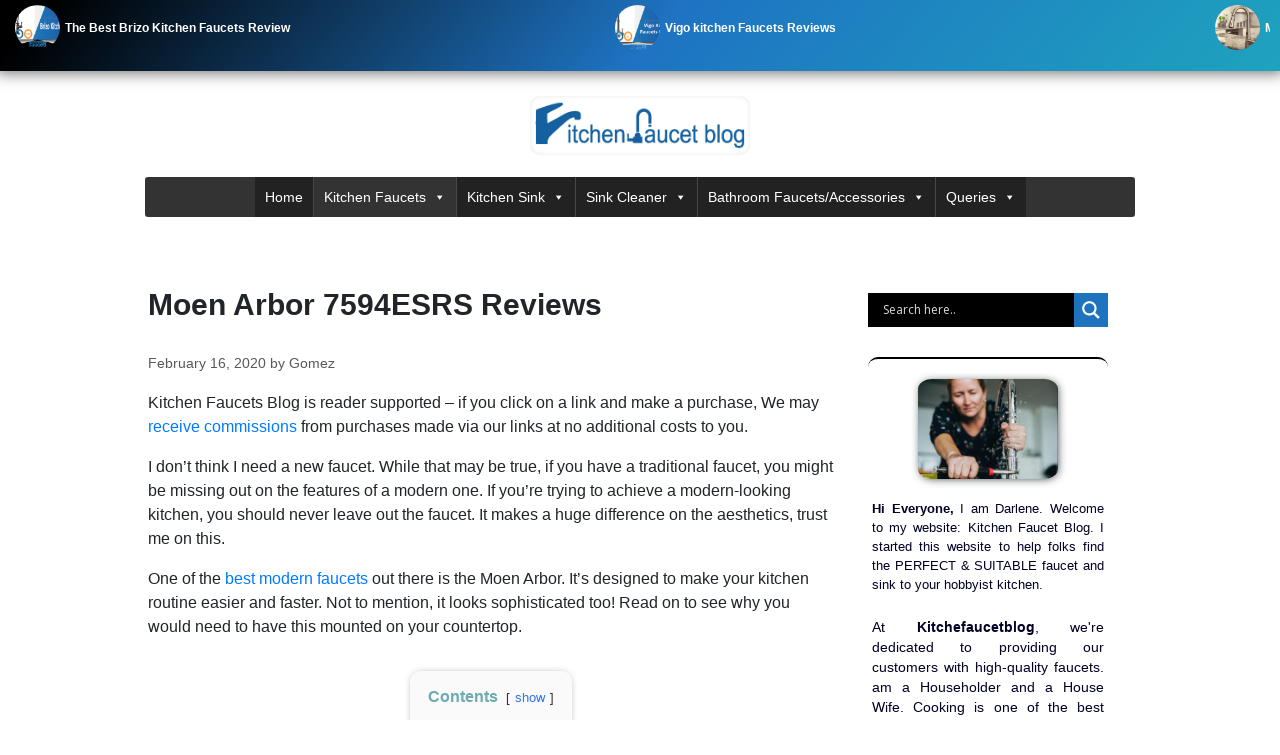

--- FILE ---
content_type: text/html; charset=UTF-8
request_url: https://kitchenfaucetblog.com/moen-arbor-7594esrs-review/
body_size: 60564
content:
<!DOCTYPE html><html lang="en-US" prefix="og: https://ogp.me/ns#"><head><meta charset="UTF-8"><link rel="preconnect" href="https://fonts.gstatic.com/" crossorigin /><meta name="viewport" content="width=device-width, initial-scale=1"><title>Moen Arbor 7594ESRS Reviews</title><meta name="description" content="Looking for a modern faucet? Then the Moen Arbor is for you. Learn more about its hands-free technology, spotless finish, and varying spray modes here."/><meta name="robots" content="follow, index, max-snippet:-1, max-video-preview:-1, max-image-preview:large"/><link rel="canonical" href="https://kitchenfaucetblog.com/moen-arbor-7594esrs-review/" /><meta property="og:locale" content="en_US" /><meta property="og:type" content="article" /><meta property="og:title" content="Moen Arbor 7594ESRS Reviews" /><meta property="og:description" content="Looking for a modern faucet? Then the Moen Arbor is for you. Learn more about its hands-free technology, spotless finish, and varying spray modes here." /><meta property="og:url" content="https://kitchenfaucetblog.com/moen-arbor-7594esrs-review/" /><meta property="og:site_name" content="Kitchen Faucet Blog" /><meta property="article:section" content="Brands" /><meta property="og:updated_time" content="2024-10-02T12:45:14+00:00" /><meta property="og:image" content="https://kitchenfaucetblog.com/wp-content/uploads/2020/02/Moen-Arbor-7594ESRS-Review.png" /><meta property="og:image:secure_url" content="https://kitchenfaucetblog.com/wp-content/uploads/2020/02/Moen-Arbor-7594ESRS-Review.png" /><meta property="og:image:width" content="1200" /><meta property="og:image:height" content="628" /><meta property="og:image:alt" content="moen arbor motionsense" /><meta property="og:image:type" content="image/png" /><meta property="article:published_time" content="2020-02-16T15:54:44+00:00" /><meta property="article:modified_time" content="2024-10-02T12:45:14+00:00" /><meta name="twitter:card" content="summary_large_image" /><meta name="twitter:title" content="Moen Arbor 7594ESRS Reviews" /><meta name="twitter:description" content="Looking for a modern faucet? Then the Moen Arbor is for you. Learn more about its hands-free technology, spotless finish, and varying spray modes here." /><meta name="twitter:image" content="https://kitchenfaucetblog.com/wp-content/uploads/2020/02/Moen-Arbor-7594ESRS-Review.png" /><meta name="twitter:label1" content="Written by" /><meta name="twitter:data1" content="Gomez" /><meta name="twitter:label2" content="Time to read" /><meta name="twitter:data2" content="4 minutes" /> <script type="application/ld+json" class="rank-math-schema">{"@context":"https://schema.org","@graph":[{"@type":["Person","Organization"],"@id":"https://kitchenfaucetblog.com/#person","name":"Kitchen Faucet Blog","logo":{"@type":"ImageObject","@id":"https://kitchenfaucetblog.com/#logo","url":"https://kitchenfaucetblog.com/wp-content/uploads/2020/04/cropped-final-150x58.png","contentUrl":"https://kitchenfaucetblog.com/wp-content/uploads/2020/04/cropped-final-150x58.png","caption":"Kitchen Faucet Blog","inLanguage":"en-US"},"image":{"@type":"ImageObject","@id":"https://kitchenfaucetblog.com/#logo","url":"https://kitchenfaucetblog.com/wp-content/uploads/2020/04/cropped-final-150x58.png","contentUrl":"https://kitchenfaucetblog.com/wp-content/uploads/2020/04/cropped-final-150x58.png","caption":"Kitchen Faucet Blog","inLanguage":"en-US"}},{"@type":"WebSite","@id":"https://kitchenfaucetblog.com/#website","url":"https://kitchenfaucetblog.com","name":"Kitchen Faucet Blog","publisher":{"@id":"https://kitchenfaucetblog.com/#person"},"inLanguage":"en-US"},{"@type":"ImageObject","@id":"https://kitchenfaucetblog.com/wp-content/uploads/2020/02/Moen-Arbor-7594ESRS-Review.png","url":"https://kitchenfaucetblog.com/wp-content/uploads/2020/02/Moen-Arbor-7594ESRS-Review.png","width":"1200","height":"628","caption":"moen arbor motionsense","inLanguage":"en-US"},{"@type":"WebPage","@id":"https://kitchenfaucetblog.com/moen-arbor-7594esrs-review/#webpage","url":"https://kitchenfaucetblog.com/moen-arbor-7594esrs-review/","name":"Moen Arbor 7594ESRS Reviews","datePublished":"2020-02-16T15:54:44+00:00","dateModified":"2024-10-02T12:45:14+00:00","isPartOf":{"@id":"https://kitchenfaucetblog.com/#website"},"primaryImageOfPage":{"@id":"https://kitchenfaucetblog.com/wp-content/uploads/2020/02/Moen-Arbor-7594ESRS-Review.png"},"inLanguage":"en-US"},{"@type":"Person","@id":"https://kitchenfaucetblog.com/moen-arbor-7594esrs-review/#author","name":"Gomez","image":{"@type":"ImageObject","@id":"https://secure.gravatar.com/avatar/fc73af3a95ddb71f8f409b144efbc6de?s=96&amp;d=mm&amp;r=g","url":"https://secure.gravatar.com/avatar/fc73af3a95ddb71f8f409b144efbc6de?s=96&amp;d=mm&amp;r=g","caption":"Gomez","inLanguage":"en-US"},"sameAs":["http://kitchenfaucetblog.com/about-me/","Darlene-Gomez"]},{"@type":"BlogPosting","headline":"Moen Arbor 7594ESRS Reviews","keywords":"Moen Arbor 7594ESRS Review","datePublished":"2020-02-16T15:54:44+00:00","dateModified":"2024-10-02T12:45:14+00:00","author":{"@id":"https://kitchenfaucetblog.com/moen-arbor-7594esrs-review/#author","name":"Gomez"},"publisher":{"@id":"https://kitchenfaucetblog.com/#person"},"description":"Looking for a modern faucet? Then the Moen Arbor is for you. Learn more about its hands-free technology, spotless finish, and varying spray modes here.","name":"Moen Arbor 7594ESRS Reviews","@id":"https://kitchenfaucetblog.com/moen-arbor-7594esrs-review/#richSnippet","isPartOf":{"@id":"https://kitchenfaucetblog.com/moen-arbor-7594esrs-review/#webpage"},"image":{"@id":"https://kitchenfaucetblog.com/wp-content/uploads/2020/02/Moen-Arbor-7594ESRS-Review.png"},"inLanguage":"en-US","mainEntityOfPage":{"@id":"https://kitchenfaucetblog.com/moen-arbor-7594esrs-review/#webpage"}}]}</script> <link rel='dns-prefetch' href='//static.addtoany.com' /><link rel='dns-prefetch' href='//www.googletagmanager.com' /><link href='https://fonts.gstatic.com' crossorigin rel='preconnect' /><link href='https://fonts.googleapis.com' crossorigin rel='preconnect' /><link rel="alternate" type="application/rss+xml" title="Kitchen Faucet Blog &raquo; Feed" href="https://kitchenfaucetblog.com/feed/" /><link rel="alternate" type="application/rss+xml" title="Kitchen Faucet Blog &raquo; Comments Feed" href="https://kitchenfaucetblog.com/comments/feed/" /><link rel="alternate" type="application/rss+xml" title="Kitchen Faucet Blog &raquo; Moen Arbor 7594ESRS Reviews Comments Feed" href="https://kitchenfaucetblog.com/moen-arbor-7594esrs-review/feed/" /> <script>window._wpemojiSettings = {"baseUrl":"https:\/\/s.w.org\/images\/core\/emoji\/14.0.0\/72x72\/","ext":".png","svgUrl":"https:\/\/s.w.org\/images\/core\/emoji\/14.0.0\/svg\/","svgExt":".svg","source":{"concatemoji":"https:\/\/kitchenfaucetblog.com\/wp-includes\/js\/wp-emoji-release.min.js"}};
/*! This file is auto-generated */
!function(i,n){var o,s,e;function c(e){try{var t={supportTests:e,timestamp:(new Date).valueOf()};sessionStorage.setItem(o,JSON.stringify(t))}catch(e){}}function p(e,t,n){e.clearRect(0,0,e.canvas.width,e.canvas.height),e.fillText(t,0,0);var t=new Uint32Array(e.getImageData(0,0,e.canvas.width,e.canvas.height).data),r=(e.clearRect(0,0,e.canvas.width,e.canvas.height),e.fillText(n,0,0),new Uint32Array(e.getImageData(0,0,e.canvas.width,e.canvas.height).data));return t.every(function(e,t){return e===r[t]})}function u(e,t,n){switch(t){case"flag":return n(e,"\ud83c\udff3\ufe0f\u200d\u26a7\ufe0f","\ud83c\udff3\ufe0f\u200b\u26a7\ufe0f")?!1:!n(e,"\ud83c\uddfa\ud83c\uddf3","\ud83c\uddfa\u200b\ud83c\uddf3")&&!n(e,"\ud83c\udff4\udb40\udc67\udb40\udc62\udb40\udc65\udb40\udc6e\udb40\udc67\udb40\udc7f","\ud83c\udff4\u200b\udb40\udc67\u200b\udb40\udc62\u200b\udb40\udc65\u200b\udb40\udc6e\u200b\udb40\udc67\u200b\udb40\udc7f");case"emoji":return!n(e,"\ud83e\udef1\ud83c\udffb\u200d\ud83e\udef2\ud83c\udfff","\ud83e\udef1\ud83c\udffb\u200b\ud83e\udef2\ud83c\udfff")}return!1}function f(e,t,n){var r="undefined"!=typeof WorkerGlobalScope&&self instanceof WorkerGlobalScope?new OffscreenCanvas(300,150):i.createElement("canvas"),a=r.getContext("2d",{willReadFrequently:!0}),o=(a.textBaseline="top",a.font="600 32px Arial",{});return e.forEach(function(e){o[e]=t(a,e,n)}),o}function t(e){var t=i.createElement("script");t.src=e,t.defer=!0,i.head.appendChild(t)}"undefined"!=typeof Promise&&(o="wpEmojiSettingsSupports",s=["flag","emoji"],n.supports={everything:!0,everythingExceptFlag:!0},e=new Promise(function(e){i.addEventListener("DOMContentLoaded",e,{once:!0})}),new Promise(function(t){var n=function(){try{var e=JSON.parse(sessionStorage.getItem(o));if("object"==typeof e&&"number"==typeof e.timestamp&&(new Date).valueOf()<e.timestamp+604800&&"object"==typeof e.supportTests)return e.supportTests}catch(e){}return null}();if(!n){if("undefined"!=typeof Worker&&"undefined"!=typeof OffscreenCanvas&&"undefined"!=typeof URL&&URL.createObjectURL&&"undefined"!=typeof Blob)try{var e="postMessage("+f.toString()+"("+[JSON.stringify(s),u.toString(),p.toString()].join(",")+"));",r=new Blob([e],{type:"text/javascript"}),a=new Worker(URL.createObjectURL(r),{name:"wpTestEmojiSupports"});return void(a.onmessage=function(e){c(n=e.data),a.terminate(),t(n)})}catch(e){}c(n=f(s,u,p))}t(n)}).then(function(e){for(var t in e)n.supports[t]=e[t],n.supports.everything=n.supports.everything&&n.supports[t],"flag"!==t&&(n.supports.everythingExceptFlag=n.supports.everythingExceptFlag&&n.supports[t]);n.supports.everythingExceptFlag=n.supports.everythingExceptFlag&&!n.supports.flag,n.DOMReady=!1,n.readyCallback=function(){n.DOMReady=!0}}).then(function(){return e}).then(function(){var e;n.supports.everything||(n.readyCallback(),(e=n.source||{}).concatemoji?t(e.concatemoji):e.wpemoji&&e.twemoji&&(t(e.twemoji),t(e.wpemoji)))}))}((window,document),window._wpemojiSettings);</script> <script>WebFontConfig={google:{families:["Open Sans:300,300italic,regular,italic,600,600italic,700,700italic,800,800italic","Open Sans"]}};if ( typeof WebFont === "object" && typeof WebFont.load === "function" ) { WebFont.load( WebFontConfig ); }</script><script data-optimized="1" src="https://kitchenfaucetblog.com/wp-content/plugins/litespeed-cache/assets/js/webfontloader.min.js"></script><link data-optimized="2" rel="stylesheet" href="https://kitchenfaucetblog.com/wp-content/litespeed/css/73e4313e739db9ef5f5cd8d56e01bff9.css?ver=ee4d1" /><style id='wp-emoji-styles-inline-css'>img.wp-smiley, img.emoji {
		display: inline !important;
		border: none !important;
		box-shadow: none !important;
		height: 1em !important;
		width: 1em !important;
		margin: 0 0.07em !important;
		vertical-align: -0.1em !important;
		background: none !important;
		padding: 0 !important;
	}</style><style id='classic-theme-styles-inline-css'>/*! This file is auto-generated */
.wp-block-button__link{color:#fff;background-color:#32373c;border-radius:9999px;box-shadow:none;text-decoration:none;padding:calc(.667em + 2px) calc(1.333em + 2px);font-size:1.125em}.wp-block-file__button{background:#32373c;color:#fff;text-decoration:none}</style><style id='global-styles-inline-css'>body{--wp--preset--color--black: #000000;--wp--preset--color--cyan-bluish-gray: #abb8c3;--wp--preset--color--white: #ffffff;--wp--preset--color--pale-pink: #f78da7;--wp--preset--color--vivid-red: #cf2e2e;--wp--preset--color--luminous-vivid-orange: #ff6900;--wp--preset--color--luminous-vivid-amber: #fcb900;--wp--preset--color--light-green-cyan: #7bdcb5;--wp--preset--color--vivid-green-cyan: #00d084;--wp--preset--color--pale-cyan-blue: #8ed1fc;--wp--preset--color--vivid-cyan-blue: #0693e3;--wp--preset--color--vivid-purple: #9b51e0;--wp--preset--color--contrast: var(--contrast);--wp--preset--color--contrast-2: var(--contrast-2);--wp--preset--color--contrast-3: var(--contrast-3);--wp--preset--color--base: var(--base);--wp--preset--color--base-2: var(--base-2);--wp--preset--color--base-3: var(--base-3);--wp--preset--color--accent: var(--accent);--wp--preset--gradient--vivid-cyan-blue-to-vivid-purple: linear-gradient(135deg,rgba(6,147,227,1) 0%,rgb(155,81,224) 100%);--wp--preset--gradient--light-green-cyan-to-vivid-green-cyan: linear-gradient(135deg,rgb(122,220,180) 0%,rgb(0,208,130) 100%);--wp--preset--gradient--luminous-vivid-amber-to-luminous-vivid-orange: linear-gradient(135deg,rgba(252,185,0,1) 0%,rgba(255,105,0,1) 100%);--wp--preset--gradient--luminous-vivid-orange-to-vivid-red: linear-gradient(135deg,rgba(255,105,0,1) 0%,rgb(207,46,46) 100%);--wp--preset--gradient--very-light-gray-to-cyan-bluish-gray: linear-gradient(135deg,rgb(238,238,238) 0%,rgb(169,184,195) 100%);--wp--preset--gradient--cool-to-warm-spectrum: linear-gradient(135deg,rgb(74,234,220) 0%,rgb(151,120,209) 20%,rgb(207,42,186) 40%,rgb(238,44,130) 60%,rgb(251,105,98) 80%,rgb(254,248,76) 100%);--wp--preset--gradient--blush-light-purple: linear-gradient(135deg,rgb(255,206,236) 0%,rgb(152,150,240) 100%);--wp--preset--gradient--blush-bordeaux: linear-gradient(135deg,rgb(254,205,165) 0%,rgb(254,45,45) 50%,rgb(107,0,62) 100%);--wp--preset--gradient--luminous-dusk: linear-gradient(135deg,rgb(255,203,112) 0%,rgb(199,81,192) 50%,rgb(65,88,208) 100%);--wp--preset--gradient--pale-ocean: linear-gradient(135deg,rgb(255,245,203) 0%,rgb(182,227,212) 50%,rgb(51,167,181) 100%);--wp--preset--gradient--electric-grass: linear-gradient(135deg,rgb(202,248,128) 0%,rgb(113,206,126) 100%);--wp--preset--gradient--midnight: linear-gradient(135deg,rgb(2,3,129) 0%,rgb(40,116,252) 100%);--wp--preset--font-size--small: 13px;--wp--preset--font-size--medium: 20px;--wp--preset--font-size--large: 36px;--wp--preset--font-size--x-large: 42px;--wp--preset--spacing--20: 0.44rem;--wp--preset--spacing--30: 0.67rem;--wp--preset--spacing--40: 1rem;--wp--preset--spacing--50: 1.5rem;--wp--preset--spacing--60: 2.25rem;--wp--preset--spacing--70: 3.38rem;--wp--preset--spacing--80: 5.06rem;--wp--preset--shadow--natural: 6px 6px 9px rgba(0, 0, 0, 0.2);--wp--preset--shadow--deep: 12px 12px 50px rgba(0, 0, 0, 0.4);--wp--preset--shadow--sharp: 6px 6px 0px rgba(0, 0, 0, 0.2);--wp--preset--shadow--outlined: 6px 6px 0px -3px rgba(255, 255, 255, 1), 6px 6px rgba(0, 0, 0, 1);--wp--preset--shadow--crisp: 6px 6px 0px rgba(0, 0, 0, 1);}:where(.is-layout-flex){gap: 0.5em;}:where(.is-layout-grid){gap: 0.5em;}body .is-layout-flow > .alignleft{float: left;margin-inline-start: 0;margin-inline-end: 2em;}body .is-layout-flow > .alignright{float: right;margin-inline-start: 2em;margin-inline-end: 0;}body .is-layout-flow > .aligncenter{margin-left: auto !important;margin-right: auto !important;}body .is-layout-constrained > .alignleft{float: left;margin-inline-start: 0;margin-inline-end: 2em;}body .is-layout-constrained > .alignright{float: right;margin-inline-start: 2em;margin-inline-end: 0;}body .is-layout-constrained > .aligncenter{margin-left: auto !important;margin-right: auto !important;}body .is-layout-constrained > :where(:not(.alignleft):not(.alignright):not(.alignfull)){max-width: var(--wp--style--global--content-size);margin-left: auto !important;margin-right: auto !important;}body .is-layout-constrained > .alignwide{max-width: var(--wp--style--global--wide-size);}body .is-layout-flex{display: flex;}body .is-layout-flex{flex-wrap: wrap;align-items: center;}body .is-layout-flex > *{margin: 0;}body .is-layout-grid{display: grid;}body .is-layout-grid > *{margin: 0;}:where(.wp-block-columns.is-layout-flex){gap: 2em;}:where(.wp-block-columns.is-layout-grid){gap: 2em;}:where(.wp-block-post-template.is-layout-flex){gap: 1.25em;}:where(.wp-block-post-template.is-layout-grid){gap: 1.25em;}.has-black-color{color: var(--wp--preset--color--black) !important;}.has-cyan-bluish-gray-color{color: var(--wp--preset--color--cyan-bluish-gray) !important;}.has-white-color{color: var(--wp--preset--color--white) !important;}.has-pale-pink-color{color: var(--wp--preset--color--pale-pink) !important;}.has-vivid-red-color{color: var(--wp--preset--color--vivid-red) !important;}.has-luminous-vivid-orange-color{color: var(--wp--preset--color--luminous-vivid-orange) !important;}.has-luminous-vivid-amber-color{color: var(--wp--preset--color--luminous-vivid-amber) !important;}.has-light-green-cyan-color{color: var(--wp--preset--color--light-green-cyan) !important;}.has-vivid-green-cyan-color{color: var(--wp--preset--color--vivid-green-cyan) !important;}.has-pale-cyan-blue-color{color: var(--wp--preset--color--pale-cyan-blue) !important;}.has-vivid-cyan-blue-color{color: var(--wp--preset--color--vivid-cyan-blue) !important;}.has-vivid-purple-color{color: var(--wp--preset--color--vivid-purple) !important;}.has-black-background-color{background-color: var(--wp--preset--color--black) !important;}.has-cyan-bluish-gray-background-color{background-color: var(--wp--preset--color--cyan-bluish-gray) !important;}.has-white-background-color{background-color: var(--wp--preset--color--white) !important;}.has-pale-pink-background-color{background-color: var(--wp--preset--color--pale-pink) !important;}.has-vivid-red-background-color{background-color: var(--wp--preset--color--vivid-red) !important;}.has-luminous-vivid-orange-background-color{background-color: var(--wp--preset--color--luminous-vivid-orange) !important;}.has-luminous-vivid-amber-background-color{background-color: var(--wp--preset--color--luminous-vivid-amber) !important;}.has-light-green-cyan-background-color{background-color: var(--wp--preset--color--light-green-cyan) !important;}.has-vivid-green-cyan-background-color{background-color: var(--wp--preset--color--vivid-green-cyan) !important;}.has-pale-cyan-blue-background-color{background-color: var(--wp--preset--color--pale-cyan-blue) !important;}.has-vivid-cyan-blue-background-color{background-color: var(--wp--preset--color--vivid-cyan-blue) !important;}.has-vivid-purple-background-color{background-color: var(--wp--preset--color--vivid-purple) !important;}.has-black-border-color{border-color: var(--wp--preset--color--black) !important;}.has-cyan-bluish-gray-border-color{border-color: var(--wp--preset--color--cyan-bluish-gray) !important;}.has-white-border-color{border-color: var(--wp--preset--color--white) !important;}.has-pale-pink-border-color{border-color: var(--wp--preset--color--pale-pink) !important;}.has-vivid-red-border-color{border-color: var(--wp--preset--color--vivid-red) !important;}.has-luminous-vivid-orange-border-color{border-color: var(--wp--preset--color--luminous-vivid-orange) !important;}.has-luminous-vivid-amber-border-color{border-color: var(--wp--preset--color--luminous-vivid-amber) !important;}.has-light-green-cyan-border-color{border-color: var(--wp--preset--color--light-green-cyan) !important;}.has-vivid-green-cyan-border-color{border-color: var(--wp--preset--color--vivid-green-cyan) !important;}.has-pale-cyan-blue-border-color{border-color: var(--wp--preset--color--pale-cyan-blue) !important;}.has-vivid-cyan-blue-border-color{border-color: var(--wp--preset--color--vivid-cyan-blue) !important;}.has-vivid-purple-border-color{border-color: var(--wp--preset--color--vivid-purple) !important;}.has-vivid-cyan-blue-to-vivid-purple-gradient-background{background: var(--wp--preset--gradient--vivid-cyan-blue-to-vivid-purple) !important;}.has-light-green-cyan-to-vivid-green-cyan-gradient-background{background: var(--wp--preset--gradient--light-green-cyan-to-vivid-green-cyan) !important;}.has-luminous-vivid-amber-to-luminous-vivid-orange-gradient-background{background: var(--wp--preset--gradient--luminous-vivid-amber-to-luminous-vivid-orange) !important;}.has-luminous-vivid-orange-to-vivid-red-gradient-background{background: var(--wp--preset--gradient--luminous-vivid-orange-to-vivid-red) !important;}.has-very-light-gray-to-cyan-bluish-gray-gradient-background{background: var(--wp--preset--gradient--very-light-gray-to-cyan-bluish-gray) !important;}.has-cool-to-warm-spectrum-gradient-background{background: var(--wp--preset--gradient--cool-to-warm-spectrum) !important;}.has-blush-light-purple-gradient-background{background: var(--wp--preset--gradient--blush-light-purple) !important;}.has-blush-bordeaux-gradient-background{background: var(--wp--preset--gradient--blush-bordeaux) !important;}.has-luminous-dusk-gradient-background{background: var(--wp--preset--gradient--luminous-dusk) !important;}.has-pale-ocean-gradient-background{background: var(--wp--preset--gradient--pale-ocean) !important;}.has-electric-grass-gradient-background{background: var(--wp--preset--gradient--electric-grass) !important;}.has-midnight-gradient-background{background: var(--wp--preset--gradient--midnight) !important;}.has-small-font-size{font-size: var(--wp--preset--font-size--small) !important;}.has-medium-font-size{font-size: var(--wp--preset--font-size--medium) !important;}.has-large-font-size{font-size: var(--wp--preset--font-size--large) !important;}.has-x-large-font-size{font-size: var(--wp--preset--font-size--x-large) !important;}
.wp-block-navigation a:where(:not(.wp-element-button)){color: inherit;}
:where(.wp-block-post-template.is-layout-flex){gap: 1.25em;}:where(.wp-block-post-template.is-layout-grid){gap: 1.25em;}
:where(.wp-block-columns.is-layout-flex){gap: 2em;}:where(.wp-block-columns.is-layout-grid){gap: 2em;}
.wp-block-pullquote{font-size: 1.5em;line-height: 1.6;}</style><style id='wpdiscuz-frontend-css-inline-css'>#wpdcom .wpd-blog-administrator .wpd-comment-label{color:#ffffff;background-color:#00B38F;border:none}#wpdcom .wpd-blog-administrator .wpd-comment-author, #wpdcom .wpd-blog-administrator .wpd-comment-author a{color:#00B38F}#wpdcom.wpd-layout-1 .wpd-comment .wpd-blog-administrator .wpd-avatar img{border-color:#00B38F}#wpdcom.wpd-layout-2 .wpd-comment.wpd-reply .wpd-comment-wrap.wpd-blog-administrator{border-left:3px solid #00B38F}#wpdcom.wpd-layout-2 .wpd-comment .wpd-blog-administrator .wpd-avatar img{border-bottom-color:#00B38F}#wpdcom.wpd-layout-3 .wpd-blog-administrator .wpd-comment-subheader{border-top:1px dashed #00B38F}#wpdcom.wpd-layout-3 .wpd-reply .wpd-blog-administrator .wpd-comment-right{border-left:1px solid #00B38F}#wpdcom .wpd-blog-editor .wpd-comment-label{color:#ffffff;background-color:#00B38F;border:none}#wpdcom .wpd-blog-editor .wpd-comment-author, #wpdcom .wpd-blog-editor .wpd-comment-author a{color:#00B38F}#wpdcom.wpd-layout-1 .wpd-comment .wpd-blog-editor .wpd-avatar img{border-color:#00B38F}#wpdcom.wpd-layout-2 .wpd-comment.wpd-reply .wpd-comment-wrap.wpd-blog-editor{border-left:3px solid #00B38F}#wpdcom.wpd-layout-2 .wpd-comment .wpd-blog-editor .wpd-avatar img{border-bottom-color:#00B38F}#wpdcom.wpd-layout-3 .wpd-blog-editor .wpd-comment-subheader{border-top:1px dashed #00B38F}#wpdcom.wpd-layout-3 .wpd-reply .wpd-blog-editor .wpd-comment-right{border-left:1px solid #00B38F}#wpdcom .wpd-blog-author .wpd-comment-label{color:#ffffff;background-color:#00B38F;border:none}#wpdcom .wpd-blog-author .wpd-comment-author, #wpdcom .wpd-blog-author .wpd-comment-author a{color:#00B38F}#wpdcom.wpd-layout-1 .wpd-comment .wpd-blog-author .wpd-avatar img{border-color:#00B38F}#wpdcom.wpd-layout-2 .wpd-comment .wpd-blog-author .wpd-avatar img{border-bottom-color:#00B38F}#wpdcom.wpd-layout-3 .wpd-blog-author .wpd-comment-subheader{border-top:1px dashed #00B38F}#wpdcom.wpd-layout-3 .wpd-reply .wpd-blog-author .wpd-comment-right{border-left:1px solid #00B38F}#wpdcom .wpd-blog-contributor .wpd-comment-label{color:#ffffff;background-color:#00B38F;border:none}#wpdcom .wpd-blog-contributor .wpd-comment-author, #wpdcom .wpd-blog-contributor .wpd-comment-author a{color:#00B38F}#wpdcom.wpd-layout-1 .wpd-comment .wpd-blog-contributor .wpd-avatar img{border-color:#00B38F}#wpdcom.wpd-layout-2 .wpd-comment .wpd-blog-contributor .wpd-avatar img{border-bottom-color:#00B38F}#wpdcom.wpd-layout-3 .wpd-blog-contributor .wpd-comment-subheader{border-top:1px dashed #00B38F}#wpdcom.wpd-layout-3 .wpd-reply .wpd-blog-contributor .wpd-comment-right{border-left:1px solid #00B38F}#wpdcom .wpd-blog-subscriber .wpd-comment-label{color:#ffffff;background-color:#00B38F;border:none}#wpdcom .wpd-blog-subscriber .wpd-comment-author, #wpdcom .wpd-blog-subscriber .wpd-comment-author a{color:#00B38F}#wpdcom.wpd-layout-2 .wpd-comment .wpd-blog-subscriber .wpd-avatar img{border-bottom-color:#00B38F}#wpdcom.wpd-layout-3 .wpd-blog-subscriber .wpd-comment-subheader{border-top:1px dashed #00B38F}#wpdcom .wpd-blog-css_js_designer .wpd-comment-label{color:#ffffff;background-color:#00B38F;border:none}#wpdcom .wpd-blog-css_js_designer .wpd-comment-author, #wpdcom .wpd-blog-css_js_designer .wpd-comment-author a{color:#00B38F}#wpdcom.wpd-layout-1 .wpd-comment .wpd-blog-css_js_designer .wpd-avatar img{border-color:#00B38F}#wpdcom.wpd-layout-2 .wpd-comment .wpd-blog-css_js_designer .wpd-avatar img{border-bottom-color:#00B38F}#wpdcom.wpd-layout-3 .wpd-blog-css_js_designer .wpd-comment-subheader{border-top:1px dashed #00B38F}#wpdcom.wpd-layout-3 .wpd-reply .wpd-blog-css_js_designer .wpd-comment-right{border-left:1px solid #00B38F}#wpdcom .wpd-blog-post_author .wpd-comment-label{color:#ffffff;background-color:#00B38F;border:none}#wpdcom .wpd-blog-post_author .wpd-comment-author, #wpdcom .wpd-blog-post_author .wpd-comment-author a{color:#00B38F}#wpdcom .wpd-blog-post_author .wpd-avatar img{border-color:#00B38F}#wpdcom.wpd-layout-1 .wpd-comment .wpd-blog-post_author .wpd-avatar img{border-color:#00B38F}#wpdcom.wpd-layout-2 .wpd-comment.wpd-reply .wpd-comment-wrap.wpd-blog-post_author{border-left:3px solid #00B38F}#wpdcom.wpd-layout-2 .wpd-comment .wpd-blog-post_author .wpd-avatar img{border-bottom-color:#00B38F}#wpdcom.wpd-layout-3 .wpd-blog-post_author .wpd-comment-subheader{border-top:1px dashed #00B38F}#wpdcom.wpd-layout-3 .wpd-reply .wpd-blog-post_author .wpd-comment-right{border-left:1px solid #00B38F}#wpdcom .wpd-blog-guest .wpd-comment-label{color:#ffffff;background-color:#00B38F;border:none}#wpdcom .wpd-blog-guest .wpd-comment-author, #wpdcom .wpd-blog-guest .wpd-comment-author a{color:#00B38F}#wpdcom.wpd-layout-3 .wpd-blog-guest .wpd-comment-subheader{border-top:1px dashed #00B38F}#comments, #respond, .comments-area, #wpdcom{}#wpdcom .ql-editor > *{color:#777777}#wpdcom .ql-editor::before{}#wpdcom .ql-toolbar{border:1px solid #DDDDDD;border-top:none}#wpdcom .ql-container{border:1px solid #DDDDDD;border-bottom:none}#wpdcom .wpd-form-row .wpdiscuz-item input[type="text"], #wpdcom .wpd-form-row .wpdiscuz-item input[type="email"], #wpdcom .wpd-form-row .wpdiscuz-item input[type="url"], #wpdcom .wpd-form-row .wpdiscuz-item input[type="color"], #wpdcom .wpd-form-row .wpdiscuz-item input[type="date"], #wpdcom .wpd-form-row .wpdiscuz-item input[type="datetime"], #wpdcom .wpd-form-row .wpdiscuz-item input[type="datetime-local"], #wpdcom .wpd-form-row .wpdiscuz-item input[type="month"], #wpdcom .wpd-form-row .wpdiscuz-item input[type="number"], #wpdcom .wpd-form-row .wpdiscuz-item input[type="time"], #wpdcom textarea, #wpdcom select{border:1px solid #DDDDDD;color:#777777}#wpdcom .wpd-form-row .wpdiscuz-item textarea{border:1px solid #DDDDDD}#wpdcom input::placeholder, #wpdcom textarea::placeholder, #wpdcom input::-moz-placeholder, #wpdcom textarea::-webkit-input-placeholder{}#wpdcom .wpd-comment-text{color:#777777}#wpdcom .wpd-thread-head .wpd-thread-info{border-bottom:2px solid #00B38F}#wpdcom .wpd-thread-head .wpd-thread-info.wpd-reviews-tab svg{fill:#00B38F}#wpdcom .wpd-thread-head .wpdiscuz-user-settings{border-bottom:2px solid #00B38F}#wpdcom .wpd-thread-head .wpdiscuz-user-settings:hover{color:#00B38F}#wpdcom .wpd-comment .wpd-follow-link:hover{color:#00B38F}#wpdcom .wpd-comment-status .wpd-sticky{color:#00B38F}#wpdcom .wpd-thread-filter .wpdf-active{color:#00B38F;border-bottom-color:#00B38F}#wpdcom .wpd-comment-info-bar{border:1px dashed #33c3a6;background:#e6f8f4}#wpdcom .wpd-comment-info-bar .wpd-current-view i{color:#00B38F}#wpdcom .wpd-filter-view-all:hover{background:#00B38F}#wpdcom .wpdiscuz-item .wpdiscuz-rating > label{color:#DDDDDD}#wpdcom .wpdiscuz-item .wpdiscuz-rating:not(:checked) > label:hover, .wpdiscuz-rating:not(:checked) > label:hover ~ label{}#wpdcom .wpdiscuz-item .wpdiscuz-rating > input ~ label:hover, #wpdcom .wpdiscuz-item .wpdiscuz-rating > input:not(:checked) ~ label:hover ~ label, #wpdcom .wpdiscuz-item .wpdiscuz-rating > input:not(:checked) ~ label:hover ~ label{color:#FFED85}#wpdcom .wpdiscuz-item .wpdiscuz-rating > input:checked ~ label:hover, #wpdcom .wpdiscuz-item .wpdiscuz-rating > input:checked ~ label:hover, #wpdcom .wpdiscuz-item .wpdiscuz-rating > label:hover ~ input:checked ~ label, #wpdcom .wpdiscuz-item .wpdiscuz-rating > input:checked + label:hover ~ label, #wpdcom .wpdiscuz-item .wpdiscuz-rating > input:checked ~ label:hover ~ label, .wpd-custom-field .wcf-active-star, #wpdcom .wpdiscuz-item .wpdiscuz-rating > input:checked ~ label{color:#FFD700}#wpd-post-rating .wpd-rating-wrap .wpd-rating-stars svg .wpd-star{fill:#DDDDDD}#wpd-post-rating .wpd-rating-wrap .wpd-rating-stars svg .wpd-active{fill:#FFD700}#wpd-post-rating .wpd-rating-wrap .wpd-rate-starts svg .wpd-star{fill:#DDDDDD}#wpd-post-rating .wpd-rating-wrap .wpd-rate-starts:hover svg .wpd-star{fill:#FFED85}#wpd-post-rating.wpd-not-rated .wpd-rating-wrap .wpd-rate-starts svg:hover ~ svg .wpd-star{fill:#DDDDDD}.wpdiscuz-post-rating-wrap .wpd-rating .wpd-rating-wrap .wpd-rating-stars svg .wpd-star{fill:#DDDDDD}.wpdiscuz-post-rating-wrap .wpd-rating .wpd-rating-wrap .wpd-rating-stars svg .wpd-active{fill:#FFD700}#wpdcom .wpd-comment .wpd-follow-active{color:#ff7a00}#wpdcom .page-numbers{color:#555;border:#555 1px solid}#wpdcom span.current{background:#555}#wpdcom.wpd-layout-1 .wpd-new-loaded-comment > .wpd-comment-wrap > .wpd-comment-right{background:#FFFAD6}#wpdcom.wpd-layout-2 .wpd-new-loaded-comment.wpd-comment > .wpd-comment-wrap > .wpd-comment-right{background:#FFFAD6}#wpdcom.wpd-layout-2 .wpd-new-loaded-comment.wpd-comment.wpd-reply > .wpd-comment-wrap > .wpd-comment-right{background:transparent}#wpdcom.wpd-layout-2 .wpd-new-loaded-comment.wpd-comment.wpd-reply > .wpd-comment-wrap{background:#FFFAD6}#wpdcom.wpd-layout-3 .wpd-new-loaded-comment.wpd-comment > .wpd-comment-wrap > .wpd-comment-right{background:#FFFAD6}#wpdcom .wpd-follow:hover i, #wpdcom .wpd-unfollow:hover i, #wpdcom .wpd-comment .wpd-follow-active:hover i{color:#00B38F}#wpdcom .wpdiscuz-readmore{cursor:pointer;color:#00B38F}.wpd-custom-field .wcf-pasiv-star, #wpcomm .wpdiscuz-item .wpdiscuz-rating > label{color:#DDDDDD}.wpd-wrapper .wpd-list-item.wpd-active{border-top:3px solid #00B38F}#wpdcom.wpd-layout-2 .wpd-comment.wpd-reply.wpd-unapproved-comment .wpd-comment-wrap{border-left:3px solid #FFFAD6}#wpdcom.wpd-layout-3 .wpd-comment.wpd-reply.wpd-unapproved-comment .wpd-comment-right{border-left:1px solid #FFFAD6}#wpdcom .wpd-prim-button{background-color:#07B290;color:#FFFFFF}#wpdcom .wpd_label__check i.wpdicon-on{color:#07B290;border:1px solid #83d9c8}#wpd-bubble-wrapper #wpd-bubble-all-comments-count{color:#1DB99A}#wpd-bubble-wrapper > div{background-color:#1DB99A}#wpd-bubble-wrapper > #wpd-bubble #wpd-bubble-add-message{background-color:#1DB99A}#wpd-bubble-wrapper > #wpd-bubble #wpd-bubble-add-message::before{border-left-color:#1DB99A;border-right-color:#1DB99A}#wpd-bubble-wrapper.wpd-right-corner > #wpd-bubble #wpd-bubble-add-message::before{border-left-color:#1DB99A;border-right-color:#1DB99A}.wpd-inline-icon-wrapper path.wpd-inline-icon-first{fill:#1DB99A}.wpd-inline-icon-count{background-color:#1DB99A}.wpd-inline-icon-count::before{border-right-color:#1DB99A}.wpd-inline-form-wrapper::before{border-bottom-color:#1DB99A}.wpd-inline-form-question{background-color:#1DB99A}.wpd-inline-form{background-color:#1DB99A}.wpd-last-inline-comments-wrapper{border-color:#1DB99A}.wpd-last-inline-comments-wrapper::before{border-bottom-color:#1DB99A}.wpd-last-inline-comments-wrapper .wpd-view-all-inline-comments{background:#1DB99A}.wpd-last-inline-comments-wrapper .wpd-view-all-inline-comments:hover,.wpd-last-inline-comments-wrapper .wpd-view-all-inline-comments:active,.wpd-last-inline-comments-wrapper .wpd-view-all-inline-comments:focus{background-color:#1DB99A}#wpdcom .ql-snow .ql-tooltip[data-mode="link"]::before{content:"Enter link:"}#wpdcom .ql-snow .ql-tooltip.ql-editing a.ql-action::after{content:"Save"}.comments-area{width:auto}</style><style id='generate-style-inline-css'>.generate-page-header, .page-header-image, .page-header-image-single {display:none}
body{background-color:#ffffff;color:#3a3a3a;}a{color:#fb6a4a;}a:hover, a:focus, a:active{color:#fb6a4a;}body .grid-container{max-width:990px;}.wp-block-group__inner-container{max-width:990px;margin-left:auto;margin-right:auto;}.site-header .header-image{width:210px;}.generate-back-to-top{font-size:20px;border-radius:3px;position:fixed;bottom:30px;right:30px;line-height:40px;width:40px;text-align:center;z-index:10;transition:opacity 300ms ease-in-out;opacity:0.1;transform:translateY(1000px);}.generate-back-to-top__show{opacity:1;transform:translateY(0);}:root{--contrast:#222222;--contrast-2:#575760;--contrast-3:#b2b2be;--base:#f0f0f0;--base-2:#f7f8f9;--base-3:#ffffff;--accent:#1e73be;}:root .has-contrast-color{color:var(--contrast);}:root .has-contrast-background-color{background-color:var(--contrast);}:root .has-contrast-2-color{color:var(--contrast-2);}:root .has-contrast-2-background-color{background-color:var(--contrast-2);}:root .has-contrast-3-color{color:var(--contrast-3);}:root .has-contrast-3-background-color{background-color:var(--contrast-3);}:root .has-base-color{color:var(--base);}:root .has-base-background-color{background-color:var(--base);}:root .has-base-2-color{color:var(--base-2);}:root .has-base-2-background-color{background-color:var(--base-2);}:root .has-base-3-color{color:var(--base-3);}:root .has-base-3-background-color{background-color:var(--base-3);}:root .has-accent-color{color:var(--accent);}:root .has-accent-background-color{background-color:var(--accent);}body, button, input, select, textarea{font-family:"Open Sans", sans-serif;font-size:16px;}body{line-height:1.7;}.entry-content > [class*="wp-block-"]:not(:last-child):not(.wp-block-heading){margin-bottom:1.5em;}.main-title{font-size:45px;}.main-navigation .main-nav ul ul li a{font-size:14px;}.sidebar .widget, .footer-widgets .widget{font-size:17px;}h1{font-weight:500;font-size:30px;}h2{font-weight:bold;font-size:24px;}h3{font-weight:bold;font-size:21px;}h4{font-weight:bold;font-size:20px;}h5{font-weight:bold;font-size:18px;}h6{font-size:14px;}@media (max-width:768px){.main-title{font-size:30px;}h1{font-size:30px;}h2{font-size:25px;}}.top-bar{background-color:#636363;color:#ffffff;}.top-bar a{color:#ffffff;}.top-bar a:hover{color:#303030;}.site-header{background-color:#ffffff;color:#3a3a3a;}.site-header a{color:#3a3a3a;}.main-title a,.main-title a:hover{color:#222222;}.site-description{color:#757575;}.mobile-menu-control-wrapper .menu-toggle,.mobile-menu-control-wrapper .menu-toggle:hover,.mobile-menu-control-wrapper .menu-toggle:focus,.has-inline-mobile-toggle #site-navigation.toggled{background-color:rgba(0, 0, 0, 0.02);}.main-navigation,.main-navigation ul ul{background-color:#ffffff;}.main-navigation .main-nav ul li a, .main-navigation .menu-toggle, .main-navigation .menu-bar-items{color:#222222;}.main-navigation .main-nav ul li:not([class*="current-menu-"]):hover > a, .main-navigation .main-nav ul li:not([class*="current-menu-"]):focus > a, .main-navigation .main-nav ul li.sfHover:not([class*="current-menu-"]) > a, .main-navigation .menu-bar-item:hover > a, .main-navigation .menu-bar-item.sfHover > a{color:#ffffff;background-color:#3f3f3f;}button.menu-toggle:hover,button.menu-toggle:focus,.main-navigation .mobile-bar-items a,.main-navigation .mobile-bar-items a:hover,.main-navigation .mobile-bar-items a:focus{color:#222222;}.main-navigation .main-nav ul li[class*="current-menu-"] > a{color:#ffffff;background-color:#3f3f3f;}.navigation-search input[type="search"],.navigation-search input[type="search"]:active, .navigation-search input[type="search"]:focus, .main-navigation .main-nav ul li.search-item.active > a, .main-navigation .menu-bar-items .search-item.active > a{color:#ffffff;background-color:#3f3f3f;}.main-navigation ul ul{background-color:#3f3f3f;}.main-navigation .main-nav ul ul li a{color:#ffffff;}.main-navigation .main-nav ul ul li:not([class*="current-menu-"]):hover > a,.main-navigation .main-nav ul ul li:not([class*="current-menu-"]):focus > a, .main-navigation .main-nav ul ul li.sfHover:not([class*="current-menu-"]) > a{color:#ffffff;background-color:#4f4f4f;}.main-navigation .main-nav ul ul li[class*="current-menu-"] > a{color:#ffffff;background-color:#4f4f4f;}.separate-containers .inside-article, .separate-containers .comments-area, .separate-containers .page-header, .one-container .container, .separate-containers .paging-navigation, .inside-page-header{background-color:#ffffff;}.entry-meta{color:#595959;}.entry-meta a{color:#595959;}.entry-meta a:hover{color:#1e73be;}.sidebar .widget{background-color:#ffffff;}.sidebar .widget .widget-title{color:#000000;}.footer-widgets{background-color:#ffffff;}.footer-widgets .widget-title{color:#000000;}.site-info{color:#ffffff;background-color:#134a73;}.site-info a{color:#ffffff;}.site-info a:hover{color:#606060;}.footer-bar .widget_nav_menu .current-menu-item a{color:#606060;}input[type="text"],input[type="email"],input[type="url"],input[type="password"],input[type="search"],input[type="tel"],input[type="number"],textarea,select{color:#666666;background-color:#fafafa;border-color:#cccccc;}input[type="text"]:focus,input[type="email"]:focus,input[type="url"]:focus,input[type="password"]:focus,input[type="search"]:focus,input[type="tel"]:focus,input[type="number"]:focus,textarea:focus,select:focus{color:#666666;background-color:#ffffff;border-color:#bfbfbf;}button,html input[type="button"],input[type="reset"],input[type="submit"],a.button,a.wp-block-button__link:not(.has-background){color:#ffffff;background-color:#666666;}button:hover,html input[type="button"]:hover,input[type="reset"]:hover,input[type="submit"]:hover,a.button:hover,button:focus,html input[type="button"]:focus,input[type="reset"]:focus,input[type="submit"]:focus,a.button:focus,a.wp-block-button__link:not(.has-background):active,a.wp-block-button__link:not(.has-background):focus,a.wp-block-button__link:not(.has-background):hover{color:#ffffff;background-color:#3f3f3f;}a.generate-back-to-top{background-color:rgba(0,0,0,0.9);color:#ffffff;}a.generate-back-to-top:hover,a.generate-back-to-top:focus{background-color:#134a73;color:#ffffff;}:root{--gp-search-modal-bg-color:var(--base-3);--gp-search-modal-text-color:var(--contrast);--gp-search-modal-overlay-bg-color:rgba(0,0,0,0.2);}@media (max-width: 720px){.main-navigation .menu-bar-item:hover > a, .main-navigation .menu-bar-item.sfHover > a{background:none;color:#222222;}}.inside-top-bar{padding:10px;}.inside-header{padding:25px 40px 22px 40px;}.separate-containers .inside-article, .separate-containers .comments-area, .separate-containers .page-header, .separate-containers .paging-navigation, .one-container .site-content, .inside-page-header{padding:16px 34px 5px 10px;}.site-main .wp-block-group__inner-container{padding:16px 34px 5px 10px;}.entry-content .alignwide, body:not(.no-sidebar) .entry-content .alignfull{margin-left:-10px;width:calc(100% + 44px);max-width:calc(100% + 44px);}.container.grid-container{max-width:1034px;}.one-container.right-sidebar .site-main,.one-container.both-right .site-main{margin-right:34px;}.one-container.left-sidebar .site-main,.one-container.both-left .site-main{margin-left:10px;}.one-container.both-sidebars .site-main{margin:0px 34px 0px 10px;}.separate-containers .widget, .separate-containers .site-main > *, .separate-containers .page-header, .widget-area .main-navigation{margin-bottom:23px;}.separate-containers .site-main{margin:23px;}.both-right.separate-containers .inside-left-sidebar{margin-right:11px;}.both-right.separate-containers .inside-right-sidebar{margin-left:11px;}.both-left.separate-containers .inside-left-sidebar{margin-right:11px;}.both-left.separate-containers .inside-right-sidebar{margin-left:11px;}.separate-containers .page-header-image, .separate-containers .page-header-contained, .separate-containers .page-header-image-single, .separate-containers .page-header-content-single{margin-top:23px;}.separate-containers .inside-right-sidebar, .separate-containers .inside-left-sidebar{margin-top:23px;margin-bottom:23px;}.main-navigation ul ul{width:198px;}.rtl .menu-item-has-children .dropdown-menu-toggle{padding-left:20px;}.rtl .main-navigation .main-nav ul li.menu-item-has-children > a{padding-right:20px;}.site-info{padding:20px;}@media (max-width:768px){.separate-containers .inside-article, .separate-containers .comments-area, .separate-containers .page-header, .separate-containers .paging-navigation, .one-container .site-content, .inside-page-header{padding:30px;}.site-main .wp-block-group__inner-container{padding:30px;}.site-info{padding-right:10px;padding-left:10px;}.entry-content .alignwide, body:not(.no-sidebar) .entry-content .alignfull{margin-left:-30px;width:calc(100% + 60px);max-width:calc(100% + 60px);}}.one-container .sidebar .widget{padding:0px;}@media (max-width: 720px){.main-navigation .menu-toggle,.main-navigation .mobile-bar-items,.sidebar-nav-mobile:not(#sticky-placeholder){display:block;}.main-navigation ul,.gen-sidebar-nav{display:none;}[class*="nav-float-"] .site-header .inside-header > *{float:none;clear:both;}}
.site-header{background-repeat:no-repeat;}
.dynamic-author-image-rounded{border-radius:100%;}.dynamic-featured-image, .dynamic-author-image{vertical-align:middle;}.one-container.blog .dynamic-content-template:not(:last-child), .one-container.archive .dynamic-content-template:not(:last-child){padding-bottom:0px;}.dynamic-entry-excerpt > p:last-child{margin-bottom:0px;}
h1.entry-title{font-weight:bold;font-size:30px;line-height:2.8em;}h2.entry-title{font-weight:bold;font-size:24px;line-height:0.5em;}
.post-image:not(:first-child), .page-content:not(:first-child), .entry-content:not(:first-child), .entry-summary:not(:first-child), footer.entry-meta{margin-top:1.1em;}.post-image-above-header .inside-article div.featured-image, .post-image-above-header .inside-article div.post-image{margin-bottom:1.1em;}</style> <script id="addtoany-core-js-before">window.a2a_config=window.a2a_config||{};a2a_config.callbacks=[];a2a_config.overlays=[];a2a_config.templates={};</script> <script async src="https://static.addtoany.com/menu/page.js" id="addtoany-core-js"></script> <script src="https://kitchenfaucetblog.com/wp-includes/js/jquery/jquery.min.js" id="jquery-core-js"></script> <script data-optimized="1" src="https://kitchenfaucetblog.com/wp-content/litespeed/js/f7c4d7f74b03ea2bb366855c4e45f147.js?ver=5f147" id="jquery-migrate-js"></script> <script data-optimized="1" async src="https://kitchenfaucetblog.com/wp-content/litespeed/js/8011aa08e377a2bc4493b0e479c9a513.js?ver=9a513" id="addtoany-jquery-js"></script> 
 <script src="https://www.googletagmanager.com/gtag/js?id=G-N30CXNR3JB" id="google_gtagjs-js" async></script> <script id="google_gtagjs-js-after">window.dataLayer = window.dataLayer || [];function gtag(){dataLayer.push(arguments);}
gtag("set","linker",{"domains":["kitchenfaucetblog.com"]});
gtag("js", new Date());
gtag("set", "developer_id.dZTNiMT", true);
gtag("config", "G-N30CXNR3JB");</script> <link rel="https://api.w.org/" href="https://kitchenfaucetblog.com/wp-json/" /><link rel="alternate" type="application/json" href="https://kitchenfaucetblog.com/wp-json/wp/v2/posts/346" /><link rel="EditURI" type="application/rsd+xml" title="RSD" href="https://kitchenfaucetblog.com/xmlrpc.php?rsd" /><meta name="generator" content="WordPress 6.4.3" /><link rel='shortlink' href='https://kitchenfaucetblog.com/?p=346' /><link rel="alternate" type="application/json+oembed" href="https://kitchenfaucetblog.com/wp-json/oembed/1.0/embed?url=https%3A%2F%2Fkitchenfaucetblog.com%2Fmoen-arbor-7594esrs-review%2F" /><link rel="alternate" type="text/xml+oembed" href="https://kitchenfaucetblog.com/wp-json/oembed/1.0/embed?url=https%3A%2F%2Fkitchenfaucetblog.com%2Fmoen-arbor-7594esrs-review%2F&#038;format=xml" /><style type="text/css">.aawp .aawp-tb__row--highlight{background-color:#256aaf;}.aawp .aawp-tb__row--highlight{color:#fff;}.aawp .aawp-tb__row--highlight a{color:#fff;}</style><meta name="generator" content="Site Kit by Google 1.168.0" /><link rel="pingback" href="https://kitchenfaucetblog.com/xmlrpc.php"><link rel="preconnect" href="https://fonts.gstatic.com" crossorigin /><link rel="preload" as="style" href="//fonts.googleapis.com/css?family=Open+Sans&display=swap" />
 <script>( function( w, d, s, l, i ) {
				w[l] = w[l] || [];
				w[l].push( {'gtm.start': new Date().getTime(), event: 'gtm.js'} );
				var f = d.getElementsByTagName( s )[0],
					j = d.createElement( s ), dl = l != 'dataLayer' ? '&l=' + l : '';
				j.async = true;
				j.src = 'https://www.googletagmanager.com/gtm.js?id=' + i + dl;
				f.parentNode.insertBefore( j, f );
			} )( window, document, 'script', 'dataLayer', 'GTM-5WPSGTV' );</script> <style>div[id*='ajaxsearchlitesettings'].searchsettings .asl_option_inner label {
						font-size: 0px !important;
						color: rgba(0, 0, 0, 0);
					}
					div[id*='ajaxsearchlitesettings'].searchsettings .asl_option_inner label:after {
						font-size: 11px !important;
						position: absolute;
						top: 0;
						left: 0;
						z-index: 1;
					}
					.asl_w_container {
						width: 100%;
						margin: 0px 0px 0px 0px;
						min-width: 200px;
					}
					div[id*='ajaxsearchlite'].asl_m {
						width: 100%;
					}
					div[id*='ajaxsearchliteres'].wpdreams_asl_results div.resdrg span.highlighted {
						font-weight: bold;
						color: rgba(217, 49, 43, 1);
						background-color: rgba(238, 238, 238, 1);
					}
					div[id*='ajaxsearchliteres'].wpdreams_asl_results .results img.asl_image {
						width: 70px;
						height: 70px;
						object-fit: cover;
					}
					div.asl_r .results {
						max-height: none;
					}
				
						.asl_m, .asl_m .probox {
							background-color: rgb(0, 0, 0) !important;
							background-image: none !important;
							-webkit-background-image: none !important;
							-ms-background-image: none !important;
						}
					
						.asl_r.asl_w {
							background-color: rgb(0, 0, 0) !important;
							background-image: none !important;
							-webkit-background-image: none !important;
							-ms-background-image: none !important;
						}
					
						div.asl_r.asl_w.vertical .results .item::after {
							display: block;
							position: absolute;
							bottom: 0;
							content: '';
							height: 1px;
							width: 100%;
							background: #D8D8D8;
						}
						div.asl_r.asl_w.vertical .results .item.asl_last_item::after {
							display: none;
						}</style><link rel="icon" href="https://kitchenfaucetblog.com/wp-content/uploads/2020/02/cropped-kitchen-faucet-blog-32x32.png" sizes="32x32" /><link rel="icon" href="https://kitchenfaucetblog.com/wp-content/uploads/2020/02/cropped-kitchen-faucet-blog-192x192.png" sizes="192x192" /><link rel="apple-touch-icon" href="https://kitchenfaucetblog.com/wp-content/uploads/2020/02/cropped-kitchen-faucet-blog-180x180.png" /><meta name="msapplication-TileImage" content="https://kitchenfaucetblog.com/wp-content/uploads/2020/02/cropped-kitchen-faucet-blog-270x270.png" /><style id="wp-custom-css">a {
	color: #006d75;
}

.wp-container-3{
	font-size: 13.5px;
}
#block-5{
	padding: 20px 0px 15px 0px;
	border-top: 2px solid black;
	border-bottom: 2px solid black;
	border-radius: 10px;
}
.innericon{
	background-color: #1e73be !important;
}
div.lwptoc_i {
	background-color: #e0d8d7;
	border-radius: 10px
}

.lwptoc_item a {
	color: #000 !important;
	font-weight: 400;
	font-size: 13px
}

.lwptoc_title {
	color: #006d7590;
}
.lwptoc_i {
	box-shadow: 0 0 10px -5px
}
@media screen and (min-width:1410px) {
	.lwptoc.lwptoc-center.lwptoc-autoWidth.lwptoc-baseItems.lwptoc-light.lwptoc-notInherit {
		position: fixed;
		margin-left: 0;
		top: 94px;
		left: 39px;
	}

	.lwptoc_items {
		position: fixed;
		top: 170px;
		left: 70px;
		margin-left: -60px;
		margin-right: 85%;
		overflow-y: scroll;
		height: 53%;
		background-color: #f3efeb;
		border: 7px solid #f3efee;
		border-radius: 3px;
		padding: 10px !important;
		box-shadow: inset 0 0 2px #00000060;
	}

	.lwptoc_i ::-webkit-scrollbar {
		width: 4px;
	}}
	
	
	@media screen and (min-width:1080px) {
		.footer-bar {
			display: inline-flex;
			width: -webkit-fill-available
		}

		.inside-site-info {
			display: inline-flex;
			width: 58%
		}

		.site-info {
			padding: 10px 0 0
		}

		.copyright-bar {
			width: -webkit-fill-available
		}
	}

	::-webkit-scrollbar {
		width: 10px;
		-webkit-transition: .3s;
		transition: .3s
	}

	::-webkit-scrollbar-track {
		background-color: #f3efeb
	}

	::-webkit-scrollbar-thumb {
		border-radius: 7px;
		background: #2b2D4250;
		border-left: 3px solid #f3efeb;
		border-right: 3px solid #f3efeb
	}

	::-webkit-scrollbar-thumb:hover {
		background: #2b2D4270
	}

	
.post h2 {

	font-weight: bold;
	color: #f2e3e3;
	padding: 7px 20px;
	background: linear-gradient(45deg, #1e73be, #000000);
	box-shadow: 0px 4px 10px -3px black;
}
.entry-title {
	background: none !important;
	padding: 0px 0px !important;
	box-shadow: none !important;
}

.gallery-icon img{
	border-radius: 50%;
}

.top-bar {
	padding: 0px !important;
	margin: 0px !important;
}
.inside-top-bar{padding:0}

@media screen and (min-width:1080px) {
	.gallery-item {
		display: inline-flex;
		text-align: left;
		min-width: 260px;
	}

	#rpbt-related-gallery-1 {
		margin: 0;
		display: inline-flex;
		min-width: 6000px !important
	}

	.inside-top-bar {
		overflow-x: scroll
	}

	.inside-top-bar::-webkit-scrollbar {
		display: none
	}

	.inside-top-bar.grid-container.grid-parent {
		padding: 0
	}

	.gallery-icon {
		width: 55px !important;
		display: flex;
		align-items: center;
	}

	.gallery-caption {
		align-items: center;
		display: flex;
		font-weight: 600;
		font-size: 12px;
	}

	.gallery-caption a {
		color: #fff !important
	}

	.top-bar {
		position: sticky;
		top: 0;
		right: 0;
		display: flex !important;
		background: #000;
		background: linear-gradient(131deg, #000 4%, #1e73c2 51%, #1ea3be 100%);
		box-shadow: 0 0 13px 3px #00000080;
		left: 0;
		padding: 0px 10px !important;
		z-index: 900
	}
}

@media screen and (max-width:1080px) {
	.gallery-item {
		display: inline-flex;
		text-align: left;
		min-width: 250px !important;
		padding-top: 4px;
		padding-bottom: 0;
		margin: 0
	}

	.gallery-icon {
		width: 100px !important;
		display: flex;
		align-items: center;
		padding: 0 2px;
		margin: 0;
		max-width: 25%
	}

	.gallery-caption {
		align-items: center;
		display: flex;
		font-weight: 100;
		padding-left: 5px;
	}

	.gallery-caption a {
		color: #fff
	}

	#rpbt-related-gallery-1 {
		display: flex;
		margin-bottom: 1.3px;
		padding-bottom: 2px
	}

	.top-bar {
		position: sticky;
		top: 0;
		display: flex !important;
		background: #000;
		background: linear-gradient(131deg, #000 15%, #1e73c2 51%, #1ea3be 100%);
		left: 0;
		z-index: 1000;
		overflow-x: scroll
	}

	.top-bar::-webkit-scrollbar {
		display: none
	}

	.inside-top-bar {
		padding: 0
	}

	.inside-top-bar::-webkit-scrollbar {
		display: none
	}
}
@media screen and (min-width:768px) {
		.gallery-item {
			-webkit-transition: .2s ease-in-out;
			-moz-transition: .2s ease-in-out;
			-o-transition: .2s ease-in-out;
			transition: .2s ease-in-out
		}

		.gallery-item:hover {
			border-radius: 4px;
			-webkit-transform: scale(1.1);
			-moz-transform: scale(1.1);
			-o-transform: scale(1.1);
			-ms-transform: scale(1.1);
			transform: scale(1.1)
		}
	}
#page{
	padding-top: 30px !important;
}
.menu-toggle{
	display: none !important;
}
.site-logo{
	border-radius: 10px;
	padding: 5px;
	box-shadow: inset 0px 0px 10px -7px;
}

.mega-menu-item.mega-menu-item-type-post_type.mega-menu-item-object-page{
	padding: 1px 15px 1px 15px !important;
}



@media screen and (max-width:1080px) 
{
	.mega-menu-item.mega-menu-item-type-post_type.mega-menu-item-object-page{
	padding: 1px 0px 1px 0px !important;
}

}</style><style type="text/css">/** Mega Menu CSS: fs **/</style></head><body class="post-template-default single single-post postid-346 single-format-standard wp-custom-logo wp-embed-responsive aawp-custom post-image-above-header post-image-aligned-center sticky-menu-fade mega-menu-primary right-sidebar nav-below-header one-container fluid-header active-footer-widgets-0 nav-aligned-center header-aligned-center dropdown-hover" itemtype="https://schema.org/Blog" itemscope>
<noscript>
<iframe data-lazyloaded="1" src="about:blank" data-src="https://www.googletagmanager.com/ns.html?id=GTM-5WPSGTV" height="0" width="0" style="display:none;visibility:hidden"></iframe><noscript><iframe src="https://www.googletagmanager.com/ns.html?id=GTM-5WPSGTV" height="0" width="0" style="display:none;visibility:hidden"></iframe></noscript>
</noscript>
<a class="screen-reader-text skip-link" href="#content" title="Skip to content">Skip to content</a><div class="top-bar top-bar-align-center"><div class="inside-top-bar"><aside id="related-posts-by-taxonomy-3" class="widget inner-padding related_posts_by_taxonomy"><h2 class="widget-title">Related Posts</h2><div id='rpbt-related-gallery-1' class='gallery related-gallery related-galleryid-346 gallery-columns-32 gallery-size-thumbnail'><figure class='gallery-item' role='group' aria-label='The Best Brizo Kitchen Faucets Review'><div class='gallery-icon landscape'>
<a href='https://kitchenfaucetblog.com/brizo-kitchen-faucets/'><img data-lazyloaded="1" data-placeholder-resp="150x150" src="data:image/svg+xml,%3Csvg%20xmlns%3D%22http%3A%2F%2Fwww.w3.org%2F2000%2Fsvg%22%20width%3D%22150%22%20height%3D%22150%22%20viewBox%3D%220%200%20150%20150%22%3E%3Cfilter%20id%3D%22b%22%3E%3CfeGaussianBlur%20stdDeviation%3D%2212%22%20%2F%3E%3C%2Ffilter%3E%3Cpath%20fill%3D%22%23829eb5%22%20d%3D%22M0%200h150v150H0z%22%2F%3E%3Cg%20filter%3D%22url(%23b)%22%20transform%3D%22translate(.5%20.5)%22%20fill-opacity%3D%22.5%22%3E%3Cellipse%20fill%3D%22%23fff%22%20cx%3D%2242%22%20cy%3D%2214%22%20rx%3D%2245%22%20ry%3D%2291%22%2F%3E%3Cellipse%20fill%3D%22%23000010%22%20rx%3D%221%22%20ry%3D%221%22%20transform%3D%22matrix(-148.97254%20-2.86042%20.2821%20-14.69157%20113.6%20142.3)%22%2F%3E%3Cellipse%20fill%3D%22%23176bac%22%20rx%3D%221%22%20ry%3D%221%22%20transform%3D%22rotate(-58%20105%20-103.5)%20scale(149%2041.15391)%22%2F%3E%3Cellipse%20fill%3D%22%23fff%22%20rx%3D%221%22%20ry%3D%221%22%20transform%3D%22rotate(174.4%2019.6%2010)%20scale(34.94326%2064.403)%22%2F%3E%3C%2Fg%3E%3C%2Fsvg%3E" width="150" height="150" data-src="https://kitchenfaucetblog.com/wp-content/uploads/2020/04/Brizo-kitchen-faucet-150x150.png" class="attachment-thumbnail size-thumbnail" alt="brizo kitchen faucet reviews" aria-describedby="rpbt-related-gallery-1-1363" decoding="async" /><noscript><img width="150" height="150" src="https://kitchenfaucetblog.com/wp-content/uploads/2020/04/Brizo-kitchen-faucet-150x150.png" class="attachment-thumbnail size-thumbnail" alt="brizo kitchen faucet reviews" aria-describedby="rpbt-related-gallery-1-1363" decoding="async" /></noscript></a></div><figcaption class='wp-caption-text gallery-caption' id='rpbt-related-gallery-1-1363'>
<a href="https://kitchenfaucetblog.com/brizo-kitchen-faucets/">The Best Brizo Kitchen Faucets Review</a></figcaption></figure><figure class='gallery-item' role='group' aria-label='Vigo kitchen Faucets Reviews'><div class='gallery-icon landscape'>
<a href='https://kitchenfaucetblog.com/vigo-kitchen-faucets-reviews/'><img data-lazyloaded="1" data-placeholder-resp="150x150" src="data:image/svg+xml,%3Csvg%20xmlns%3D%22http%3A%2F%2Fwww.w3.org%2F2000%2Fsvg%22%20width%3D%22150%22%20height%3D%22150%22%20viewBox%3D%220%200%20150%20150%22%3E%3Cfilter%20id%3D%22b%22%3E%3CfeGaussianBlur%20stdDeviation%3D%2212%22%20%2F%3E%3C%2Ffilter%3E%3Cpath%20fill%3D%22%2390acc3%22%20d%3D%22M0%200h150v150H0z%22%2F%3E%3Cg%20filter%3D%22url(%23b)%22%20transform%3D%22translate(.5%20.5)%22%20fill-opacity%3D%22.5%22%3E%3Cellipse%20fill%3D%22%23fff%22%20cx%3D%2237%22%20cy%3D%2229%22%20rx%3D%2243%22%20ry%3D%2282%22%2F%3E%3Cellipse%20fill%3D%22%23035492%22%20rx%3D%221%22%20ry%3D%221%22%20transform%3D%22rotate(-156.1%2072.2%208.8)%20scale(41.11733%20136.23109)%22%2F%3E%3Cellipse%20fill%3D%22%23fff%22%20rx%3D%221%22%20ry%3D%221%22%20transform%3D%22matrix(31.40767%2011.95184%20-24.20734%2063.6133%2048.2%2019)%22%2F%3E%3Cpath%20fill%3D%22%23184b73%22%20d%3D%22M68%20165l-.4-36.7-36%201.2%201.2%2032.6z%22%2F%3E%3C%2Fg%3E%3C%2Fsvg%3E" width="150" height="150" data-src="https://kitchenfaucetblog.com/wp-content/uploads/2020/03/Vigo-Kitchen-Faucets-Reviews-150x150.gif" class="attachment-thumbnail size-thumbnail" alt="Vigo Kitchen Faucets Reviews" aria-describedby="rpbt-related-gallery-1-410" decoding="async" /><noscript><img width="150" height="150" src="https://kitchenfaucetblog.com/wp-content/uploads/2020/03/Vigo-Kitchen-Faucets-Reviews-150x150.gif" class="attachment-thumbnail size-thumbnail" alt="Vigo Kitchen Faucets Reviews" aria-describedby="rpbt-related-gallery-1-410" decoding="async" /></noscript></a></div><figcaption class='wp-caption-text gallery-caption' id='rpbt-related-gallery-1-410'>
<a href="https://kitchenfaucetblog.com/vigo-kitchen-faucets-reviews/">Vigo kitchen Faucets Reviews</a></figcaption></figure><figure class='gallery-item' role='group' aria-label='Moen 7594ESRS Motionsense Touchless Kitchen Faucet Review 2024'><div class='gallery-icon landscape'>
<a href='https://kitchenfaucetblog.com/moen-motionsense-review/'><img data-lazyloaded="1" data-placeholder-resp="150x150" src="data:image/svg+xml,%3Csvg%20xmlns%3D%22http%3A%2F%2Fwww.w3.org%2F2000%2Fsvg%22%20width%3D%22150%22%20height%3D%22150%22%20viewBox%3D%220%200%20150%20150%22%3E%3Cfilter%20id%3D%22b%22%3E%3CfeGaussianBlur%20stdDeviation%3D%2212%22%20%2F%3E%3C%2Ffilter%3E%3Cpath%20fill%3D%22%23a7a7a7%22%20d%3D%22M0%200h150v150H0z%22%2F%3E%3Cg%20filter%3D%22url(%23b)%22%20transform%3D%22translate(.5%20.5)%22%20fill-opacity%3D%22.5%22%3E%3Cpath%20fill%3D%22%23f2f2f2%22%20d%3D%22M78.5%2047h-113V-9h113z%22%2F%3E%3Cellipse%20fill%3D%22%23707070%22%20cx%3D%22115%22%20cy%3D%22149%22%20rx%3D%22131%22%20ry%3D%2238%22%2F%3E%3Cpath%20fill%3D%22%235e5e5e%22%20d%3D%22M40%2072h41v24H40z%22%2F%3E%3Cellipse%20fill%3D%22%23d6d6d6%22%20rx%3D%221%22%20ry%3D%221%22%20transform%3D%22rotate(41.4%2070%20185.2)%20scale(149%2030.25719)%22%2F%3E%3C%2Fg%3E%3C%2Fsvg%3E" width="150" height="150" data-src="https://kitchenfaucetblog.com/wp-content/uploads/2020/03/Moen-7594ers-Reviews-150x150.png" class="attachment-thumbnail size-thumbnail" alt="Moen 7594ers Reviews" aria-describedby="rpbt-related-gallery-1-882" decoding="async" /><noscript><img width="150" height="150" src="https://kitchenfaucetblog.com/wp-content/uploads/2020/03/Moen-7594ers-Reviews-150x150.png" class="attachment-thumbnail size-thumbnail" alt="Moen 7594ers Reviews" aria-describedby="rpbt-related-gallery-1-882" decoding="async" /></noscript></a></div><figcaption class='wp-caption-text gallery-caption' id='rpbt-related-gallery-1-882'>
<a href="https://kitchenfaucetblog.com/moen-motionsense-review/">Moen 7594ESRS Motionsense Touchless Kitchen Faucet Review 2024</a></figcaption></figure><figure class='gallery-item' role='group' aria-label='Delta Trinsic Faucet Single Review'><div class='gallery-icon landscape'>
<a href='https://kitchenfaucetblog.com/delta-trinsic-faucet-single-review/'><img data-lazyloaded="1" data-placeholder-resp="150x150" src="data:image/svg+xml,%3Csvg%20xmlns%3D%22http%3A%2F%2Fwww.w3.org%2F2000%2Fsvg%22%20width%3D%22150%22%20height%3D%22150%22%20viewBox%3D%220%200%20150%20150%22%3E%3Cfilter%20id%3D%22b%22%3E%3CfeGaussianBlur%20stdDeviation%3D%2212%22%20%2F%3E%3C%2Ffilter%3E%3Cpath%20fill%3D%22%23928581%22%20d%3D%22M0%200h150v150H0z%22%2F%3E%3Cg%20filter%3D%22url(%23b)%22%20transform%3D%22translate(.5%20.5)%22%20fill-opacity%3D%22.5%22%3E%3Cellipse%20fill%3D%22%23fff%22%20rx%3D%221%22%20ry%3D%221%22%20transform%3D%22matrix(-9.0319%2071.59293%20-44.47205%20-5.61043%20143.2%2034)%22%2F%3E%3Cellipse%20fill%3D%22%23ab4501%22%20rx%3D%221%22%20ry%3D%221%22%20transform%3D%22matrix(54.17129%20-28.68222%2013.89941%2026.25142%2036.7%209.8)%22%2F%3E%3Cellipse%20fill%3D%22%2356535c%22%20rx%3D%221%22%20ry%3D%221%22%20transform%3D%22matrix(-50.30838%2091.5106%20-35.42532%20-19.47523%2035%20126.5)%22%2F%3E%3Cellipse%20fill%3D%22%23f6fdff%22%20cx%3D%22142%22%20cy%3D%2236%22%20rx%3D%2223%22%20ry%3D%2252%22%2F%3E%3C%2Fg%3E%3C%2Fsvg%3E" width="150" height="150" data-src="https://kitchenfaucetblog.com/wp-content/uploads/2020/05/Delta-Trinsic-Faucet-150x150.jpg" class="attachment-thumbnail size-thumbnail" alt="Delta-Trinsic-Faucet" aria-describedby="rpbt-related-gallery-1-1911" decoding="async" /><noscript><img width="150" height="150" src="https://kitchenfaucetblog.com/wp-content/uploads/2020/05/Delta-Trinsic-Faucet-150x150.jpg" class="attachment-thumbnail size-thumbnail" alt="Delta-Trinsic-Faucet" aria-describedby="rpbt-related-gallery-1-1911" decoding="async" /></noscript></a></div><figcaption class='wp-caption-text gallery-caption' id='rpbt-related-gallery-1-1911'>
<a href="https://kitchenfaucetblog.com/delta-trinsic-faucet-single-review/">Delta Trinsic Faucet Single Review</a></figcaption></figure><figure class='gallery-item' role='group' aria-label='Is Vigo a Good Faucet Brand'><div class='gallery-icon landscape'>
<a href='https://kitchenfaucetblog.com/is-vigo-a-good-faucet-brand/'><img data-lazyloaded="1" data-placeholder-resp="150x150" src="data:image/svg+xml,%3Csvg%20xmlns%3D%22http%3A%2F%2Fwww.w3.org%2F2000%2Fsvg%22%20width%3D%22150%22%20height%3D%22150%22%20viewBox%3D%220%200%20150%20150%22%3E%3Cfilter%20id%3D%22b%22%3E%3CfeGaussianBlur%20stdDeviation%3D%2212%22%20%2F%3E%3C%2Ffilter%3E%3Cpath%20fill%3D%22%23999f9d%22%20d%3D%22M0%200h150v150H0z%22%2F%3E%3Cg%20filter%3D%22url(%23b)%22%20transform%3D%22translate(.5%20.5)%22%20fill-opacity%3D%22.5%22%3E%3Cellipse%20fill%3D%22%23e4dee0%22%20rx%3D%221%22%20ry%3D%221%22%20transform%3D%22matrix(-49.39388%20-31.5887%2053.6536%20-83.89578%2049.2%2012.4)%22%2F%3E%3Cpath%20fill%3D%22%234f6960%22%20d%3D%22M165%20150l-181%207L165%2032z%22%2F%3E%3Cellipse%20fill%3D%22%23998f93%22%20cx%3D%2278%22%20cy%3D%2291%22%20rx%3D%2225%22%20ry%3D%2246%22%2F%3E%3Cellipse%20fill%3D%22%2371696c%22%20rx%3D%221%22%20ry%3D%221%22%20transform%3D%22matrix(-22.65606%20-7.93404%2019.16044%20-54.71363%20149%2014.1)%22%2F%3E%3C%2Fg%3E%3C%2Fsvg%3E" width="150" height="150" data-src="https://kitchenfaucetblog.com/wp-content/uploads/2022/04/Vigo-Faucet-Reviews-150x150.jpg.webp" class="attachment-thumbnail size-thumbnail" alt="Is Vigo a Good Faucet Brand" aria-describedby="rpbt-related-gallery-1-8799" decoding="async" /><noscript><img width="150" height="150" src="https://kitchenfaucetblog.com/wp-content/uploads/2022/04/Vigo-Faucet-Reviews-150x150.jpg.webp" class="attachment-thumbnail size-thumbnail" alt="Is Vigo a Good Faucet Brand" aria-describedby="rpbt-related-gallery-1-8799" decoding="async" /></noscript></a></div><figcaption class='wp-caption-text gallery-caption' id='rpbt-related-gallery-1-8799'>
<a href="https://kitchenfaucetblog.com/is-vigo-a-good-faucet-brand/">Is Vigo a Good Faucet Brand</a></figcaption></figure><figure class='gallery-item' role='group' aria-label='Moen 5923SRS Align Reviews &#8211; Updated for 2024'><div class='gallery-icon landscape'>
<a href='https://kitchenfaucetblog.com/moen-5923srs-reviews/'><img data-lazyloaded="1" data-placeholder-resp="150x150" src="data:image/svg+xml,%3Csvg%20xmlns%3D%22http%3A%2F%2Fwww.w3.org%2F2000%2Fsvg%22%20width%3D%22150%22%20height%3D%22150%22%20viewBox%3D%220%200%20150%20150%22%3E%3Cfilter%20id%3D%22b%22%3E%3CfeGaussianBlur%20stdDeviation%3D%2212%22%20%2F%3E%3C%2Ffilter%3E%3Cpath%20fill%3D%22%239b8b7e%22%20d%3D%22M0%200h150v150H0z%22%2F%3E%3Cg%20filter%3D%22url(%23b)%22%20transform%3D%22translate(.5%20.5)%22%20fill-opacity%3D%22.5%22%3E%3Cellipse%20fill%3D%22%23fff%22%20cx%3D%2234%22%20cy%3D%2232%22%20rx%3D%2285%22%20ry%3D%2257%22%2F%3E%3Cellipse%20fill%3D%22%23410600%22%20rx%3D%221%22%20ry%3D%221%22%20transform%3D%22matrix(141.50583%20-46.65942%2013.39802%2040.63269%20119.5%20116.2)%22%2F%3E%3Cellipse%20fill%3D%22%23000005%22%20rx%3D%221%22%20ry%3D%221%22%20transform%3D%22matrix(15.72022%20.20626%20-1.8028%20137.40192%20142%2074.4)%22%2F%3E%3Cellipse%20fill%3D%22%23f3fbff%22%20rx%3D%221%22%20ry%3D%221%22%20transform%3D%22matrix(-83.28015%2053.4649%20-24.75365%20-38.55777%2027%2035.3)%22%2F%3E%3C%2Fg%3E%3C%2Fsvg%3E" width="150" height="150" data-src="https://kitchenfaucetblog.com/wp-content/uploads/2020/03/03-150x150.jpg" class="attachment-thumbnail size-thumbnail" alt="Moen 5923SRS Align Reviews" aria-describedby="rpbt-related-gallery-1-891" decoding="async" /><noscript><img width="150" height="150" src="https://kitchenfaucetblog.com/wp-content/uploads/2020/03/03-150x150.jpg" class="attachment-thumbnail size-thumbnail" alt="Moen 5923SRS Align Reviews" aria-describedby="rpbt-related-gallery-1-891" decoding="async" /></noscript></a></div><figcaption class='wp-caption-text gallery-caption' id='rpbt-related-gallery-1-891'>
<a href="https://kitchenfaucetblog.com/moen-5923srs-reviews/">Moen 5923SRS Align Reviews &#8211; Updated for 2024</a></figcaption></figure><figure class='gallery-item' role='group' aria-label='Moen 87028SRS Edwyn Kitchen Faucet Reviews'><div class='gallery-icon landscape'>
<a href='https://kitchenfaucetblog.com/moen-edwyn-reviews/'><img data-lazyloaded="1" data-placeholder-resp="150x150" src="data:image/svg+xml,%3Csvg%20xmlns%3D%22http%3A%2F%2Fwww.w3.org%2F2000%2Fsvg%22%20width%3D%22150%22%20height%3D%22150%22%20viewBox%3D%220%200%20150%20150%22%3E%3Cfilter%20id%3D%22c%22%3E%3CfeGaussianBlur%20stdDeviation%3D%2255%22%20%2F%3E%3C%2Ffilter%3E%3Cpath%20fill%3D%22%238eaac0%22%20d%3D%22M0%200h150v150H0z%22%2F%3E%3Cg%20filter%3D%27url(%23c)%27%20fill-opacity%3D%27.5%27%3E%3Cellipse%20fill%3D%22%23fffff5%22%20fill-opacity%3D%22.5%22%20rx%3D%221%22%20ry%3D%221%22%20transform%3D%22matrix(-44.70521%20-28.63615%2063.82835%20-99.6454%2016.5%2061.1)%22%2F%3E%3Cellipse%20fill%3D%22%23045494%22%20fill-opacity%3D%22.5%22%20rx%3D%221%22%20ry%3D%221%22%20transform%3D%22matrix(78.0739%20-126.90731%2033.05916%2020.33813%20125.6%2070.2)%22%2F%3E%3Cellipse%20fill%3D%22%23fff7f1%22%20fill-opacity%3D%22.5%22%20rx%3D%221%22%20ry%3D%221%22%20transform%3D%22matrix(-20.21571%2043.55103%20-35.55855%20-16.50573%2036.8%2045.1)%22%2F%3E%3Cpath%20fill%3D%22%23616162%22%20fill-opacity%3D%22.5%22%20d%3D%22M54.2%20155.8l-30-.6.6-36%2030%20.6z%22%2F%3E%3C%2Fg%3E%3C%2Fsvg%3E" width="150" height="150" data-src="https://kitchenfaucetblog.com/wp-content/uploads/2020/02/Moen-87028SRS-Edwyn-Reviews-150x150.png" class="attachment-thumbnail size-thumbnail" alt="moen edwyn reviews" aria-describedby="rpbt-related-gallery-1-497" decoding="async" /><noscript><img width="150" height="150" src="https://kitchenfaucetblog.com/wp-content/uploads/2020/02/Moen-87028SRS-Edwyn-Reviews-150x150.png" class="attachment-thumbnail size-thumbnail" alt="moen edwyn reviews" aria-describedby="rpbt-related-gallery-1-497" decoding="async" /></noscript></a></div><figcaption class='wp-caption-text gallery-caption' id='rpbt-related-gallery-1-497'>
<a href="https://kitchenfaucetblog.com/moen-edwyn-reviews/">Moen 87028SRS Edwyn Kitchen Faucet Reviews</a></figcaption></figure><figure class='gallery-item' role='group' aria-label='Kohler Rubicon Kitchen Faucet Reviews for 2022'><div class='gallery-icon landscape'>
<a href='https://kitchenfaucetblog.com/kohler-rubicon-kitchen-faucet-reviews/'><img data-lazyloaded="1" data-placeholder-resp="150x150" src="data:image/svg+xml,%3Csvg%20xmlns%3D%22http%3A%2F%2Fwww.w3.org%2F2000%2Fsvg%22%20width%3D%22150%22%20height%3D%22150%22%20viewBox%3D%220%200%20150%20150%22%3E%3Cfilter%20id%3D%22c%22%3E%3CfeGaussianBlur%20stdDeviation%3D%2255%22%20%2F%3E%3C%2Ffilter%3E%3Cpath%20fill%3D%22%237b94aa%22%20d%3D%22M0%200h150v150H0z%22%2F%3E%3Cg%20filter%3D%27url(%23c)%27%20fill-opacity%3D%27.5%27%3E%3Cellipse%20fill%3D%22%23fff%22%20fill-opacity%3D%22.5%22%20rx%3D%221%22%20ry%3D%221%22%20transform%3D%22matrix(-23.43788%2072.56507%20-45.22008%20-14.60569%2039.1%2034)%22%2F%3E%3Cellipse%20fill-opacity%3D%22.5%22%20rx%3D%221%22%20ry%3D%221%22%20transform%3D%22matrix(.31193%20-25.83893%20118.65257%201.43237%20102.5%20143.6)%22%2F%3E%3Cellipse%20fill%3D%22%23156bb9%22%20fill-opacity%3D%22.5%22%20rx%3D%221%22%20ry%3D%221%22%20transform%3D%22matrix(-33.99813%20-24.76045%2062.98645%20-86.48555%20135.1%2045.7)%22%2F%3E%3Cpath%20fill%3D%22%23fffbf0%22%20fill-opacity%3D%22.5%22%20d%3D%22M85.6%202.8L51.2%2092.5l-73.8-28.3%2034.4-89.7z%22%2F%3E%3C%2Fg%3E%3C%2Fsvg%3E" width="150" height="150" data-src="https://kitchenfaucetblog.com/wp-content/uploads/2020/03/kohler-rubicon-kitchen-faucet-review-150x150.gif" class="attachment-thumbnail size-thumbnail" alt="kohler rubicon kitchen faucet" aria-describedby="rpbt-related-gallery-1-700" decoding="async" data-srcset="https://kitchenfaucetblog.com/wp-content/uploads/2020/03/kohler-rubicon-kitchen-faucet-review-150x150.gif 150w, https://kitchenfaucetblog.com/wp-content/uploads/2020/03/kohler-rubicon-kitchen-faucet-review-300x300.gif 300w, https://kitchenfaucetblog.com/wp-content/uploads/2020/03/kohler-rubicon-kitchen-faucet-review-1024x1024.gif 1024w, https://kitchenfaucetblog.com/wp-content/uploads/2020/03/kohler-rubicon-kitchen-faucet-review-1536x1536.gif 1536w, https://kitchenfaucetblog.com/wp-content/uploads/2020/03/kohler-rubicon-kitchen-faucet-review-2048x2048.gif 2048w, https://kitchenfaucetblog.com/wp-content/uploads/2020/03/kohler-rubicon-kitchen-faucet-review-20x20.gif 20w" data-sizes="(max-width: 150px) 100vw, 150px" /><noscript><img width="150" height="150" src="https://kitchenfaucetblog.com/wp-content/uploads/2020/03/kohler-rubicon-kitchen-faucet-review-150x150.gif" class="attachment-thumbnail size-thumbnail" alt="kohler rubicon kitchen faucet" aria-describedby="rpbt-related-gallery-1-700" decoding="async" srcset="https://kitchenfaucetblog.com/wp-content/uploads/2020/03/kohler-rubicon-kitchen-faucet-review-150x150.gif 150w, https://kitchenfaucetblog.com/wp-content/uploads/2020/03/kohler-rubicon-kitchen-faucet-review-300x300.gif 300w, https://kitchenfaucetblog.com/wp-content/uploads/2020/03/kohler-rubicon-kitchen-faucet-review-1024x1024.gif 1024w, https://kitchenfaucetblog.com/wp-content/uploads/2020/03/kohler-rubicon-kitchen-faucet-review-1536x1536.gif 1536w, https://kitchenfaucetblog.com/wp-content/uploads/2020/03/kohler-rubicon-kitchen-faucet-review-2048x2048.gif 2048w, https://kitchenfaucetblog.com/wp-content/uploads/2020/03/kohler-rubicon-kitchen-faucet-review-20x20.gif 20w" sizes="(max-width: 150px) 100vw, 150px" /></noscript></a></div><figcaption class='wp-caption-text gallery-caption' id='rpbt-related-gallery-1-700'>
<a href="https://kitchenfaucetblog.com/kohler-rubicon-kitchen-faucet-reviews/">Kohler Rubicon Kitchen Faucet Reviews for 2022</a></figcaption></figure><figure class='gallery-item' role='group' aria-label='Kohler Malleco Touchless Faucet Reviews for 2022'><div class='gallery-icon landscape'>
<a href='https://kitchenfaucetblog.com/kohler-malleco-touchless-faucet-reviews/'><img data-lazyloaded="1" data-placeholder-resp="150x150" src="data:image/svg+xml,%3Csvg%20xmlns%3D%22http%3A%2F%2Fwww.w3.org%2F2000%2Fsvg%22%20width%3D%22150%22%20height%3D%22150%22%20viewBox%3D%220%200%20150%20150%22%3E%3Cfilter%20id%3D%22c%22%3E%3CfeGaussianBlur%20stdDeviation%3D%2255%22%20%2F%3E%3C%2Ffilter%3E%3Cpath%20fill%3D%22%238ca9c0%22%20d%3D%22M0%200h150v150H0z%22%2F%3E%3Cg%20filter%3D%27url(%23c)%27%20fill-opacity%3D%27.5%27%3E%3Cellipse%20fill%3D%22%23fffff2%22%20fill-opacity%3D%22.5%22%20rx%3D%221%22%20ry%3D%221%22%20transform%3D%22matrix(42.23946%2018.50855%20-43.4695%2099.20431%2029.3%2052)%22%2F%3E%3Cellipse%20fill%3D%22%23045492%22%20fill-opacity%3D%22.5%22%20rx%3D%221%22%20ry%3D%221%22%20transform%3D%22matrix(37.31338%2017.9413%20-58.29852%20121.2462%20134.3%2051)%22%2F%3E%3Cellipse%20fill%3D%22%23fef1ec%22%20fill-opacity%3D%22.5%22%20rx%3D%221%22%20ry%3D%221%22%20transform%3D%22matrix(8.77196%20-73.5639%2043.46045%205.18235%2036.4%2020.6)%22%2F%3E%3Cellipse%20fill%3D%22%23465c6e%22%20fill-opacity%3D%22.5%22%20rx%3D%221%22%20ry%3D%221%22%20transform%3D%22rotate(43.8%20-153%20126.7)%20scale(26.29131%2014.93673)%22%2F%3E%3C%2Fg%3E%3C%2Fsvg%3E" width="150" height="150" data-src="https://kitchenfaucetblog.com/wp-content/uploads/2020/03/Kohler-Malleco-Touchless-Faucet-Review-150x150.gif" class="attachment-thumbnail size-thumbnail" alt="Kohler Malleco Touchless Faucet" aria-describedby="rpbt-related-gallery-1-695" decoding="async" /><noscript><img width="150" height="150" src="https://kitchenfaucetblog.com/wp-content/uploads/2020/03/Kohler-Malleco-Touchless-Faucet-Review-150x150.gif" class="attachment-thumbnail size-thumbnail" alt="Kohler Malleco Touchless Faucet" aria-describedby="rpbt-related-gallery-1-695" decoding="async" /></noscript></a></div><figcaption class='wp-caption-text gallery-caption' id='rpbt-related-gallery-1-695'>
<a href="https://kitchenfaucetblog.com/kohler-malleco-touchless-faucet-reviews/">Kohler Malleco Touchless Faucet Reviews for 2022</a></figcaption></figure><figure class='gallery-item' role='group' aria-label='Delta Leland Kitchen Faucet Review and Buying Guide'><div class='gallery-icon landscape'>
<a href='https://kitchenfaucetblog.com/delta-leland-kitchen-faucet-review/'><img data-lazyloaded="1" data-placeholder-resp="150x150" src="data:image/svg+xml,%3Csvg%20xmlns%3D%22http%3A%2F%2Fwww.w3.org%2F2000%2Fsvg%22%20width%3D%22150%22%20height%3D%22150%22%20viewBox%3D%220%200%20150%20150%22%3E%3Cfilter%20id%3D%22c%22%3E%3CfeGaussianBlur%20stdDeviation%3D%2255%22%20%2F%3E%3C%2Ffilter%3E%3Cpath%20fill%3D%22%23668197%22%20d%3D%22M0%200h150v150H0z%22%2F%3E%3Cg%20filter%3D%27url(%23c)%27%20fill-opacity%3D%27.5%27%3E%3Cellipse%20fill%3D%22%23e1f6ff%22%20fill-opacity%3D%22.5%22%20rx%3D%221%22%20ry%3D%221%22%20transform%3D%22matrix(42.82896%202.61953%20-1.49713%2024.47779%20138.8%20144.8)%22%2F%3E%3Cellipse%20fill%3D%22%231e74b6%22%20fill-opacity%3D%22.5%22%20rx%3D%221%22%20ry%3D%221%22%20transform%3D%22rotate(-78.6%2098.2%20-49)%20scale(72.06281%2046.37907)%22%2F%3E%3Cellipse%20fill%3D%22%23472e1a%22%20fill-opacity%3D%22.5%22%20rx%3D%221%22%20ry%3D%221%22%20transform%3D%22rotate(8.9%20-642%20163.3)%20scale(48.33936%2018.47449)%22%2F%3E%3Cellipse%20fill%3D%22%23fbece0%22%20fill-opacity%3D%22.5%22%20rx%3D%221%22%20ry%3D%221%22%20transform%3D%22rotate(1.9%20-4281.3%20592)%20scale(31.33413%2015.1566)%22%2F%3E%3C%2Fg%3E%3C%2Fsvg%3E" width="150" height="150" data-src="https://kitchenfaucetblog.com/wp-content/uploads/2020/02/Delta-Leland-Kitchen-Faucet-Review-150x150.png" class="attachment-thumbnail size-thumbnail" alt="Delta Leland Kitchen Faucet Review" aria-describedby="rpbt-related-gallery-1-389" decoding="async" /><noscript><img width="150" height="150" src="https://kitchenfaucetblog.com/wp-content/uploads/2020/02/Delta-Leland-Kitchen-Faucet-Review-150x150.png" class="attachment-thumbnail size-thumbnail" alt="Delta Leland Kitchen Faucet Review" aria-describedby="rpbt-related-gallery-1-389" decoding="async" /></noscript></a></div><figcaption class='wp-caption-text gallery-caption' id='rpbt-related-gallery-1-389'>
<a href="https://kitchenfaucetblog.com/delta-leland-kitchen-faucet-review/">Delta Leland Kitchen Faucet Review and Buying Guide</a></figcaption></figure></div></aside></div></div><header class="site-header" id="masthead" aria-label="Site"  itemtype="https://schema.org/WPHeader" itemscope><div class="inside-header"><div class="site-logo">
<a href="https://kitchenfaucetblog.com/" rel="home">
<img data-lazyloaded="1" data-placeholder-resp="250x58" src="data:image/svg+xml,%3Csvg%20xmlns%3D%22http%3A%2F%2Fwww.w3.org%2F2000%2Fsvg%22%20width%3D%22250%22%20height%3D%2258%22%20viewBox%3D%220%200%20250%2058%22%3E%3Cfilter%20id%3D%22b%22%3E%3CfeGaussianBlur%20stdDeviation%3D%2212%22%20%2F%3E%3C%2Ffilter%3E%3Cpath%20fill%3D%22%23174d77%22%20d%3D%22M0%200h250v57H0z%22%2F%3E%3Cg%20filter%3D%22url(%23b)%22%20transform%3D%22translate(.5%20.5)%22%20fill-opacity%3D%22.5%22%3E%3Cellipse%20fill%3D%22%234d89b9%22%20rx%3D%221%22%20ry%3D%221%22%20transform%3D%22matrix(-37.21468%207.77455%20-16.00964%20-76.63382%200%2034)%22%2F%3E%3Cellipse%20fill%3D%22%2306070d%22%20cx%3D%22229%22%20rx%3D%2277%22%20ry%3D%2216%22%2F%3E%3Cpath%20fill%3D%22%231c6ca7%22%20d%3D%22M190%200h35v16h-35z%22%2F%3E%3Cellipse%20cx%3D%22172%22%20cy%3D%224%22%20rx%3D%2217%22%20ry%3D%228%22%2F%3E%3C%2Fg%3E%3C%2Fsvg%3E"  class="header-image is-logo-image" alt="Kitchen Faucet Blog" data-src="https://kitchenfaucetblog.com/wp-content/uploads/2020/04/cropped-final.png" data-srcset="https://kitchenfaucetblog.com/wp-content/uploads/2020/04/cropped-final.png 1x, http://kitchenfaucetblog.com/wp-content/uploads/2020/04/cropped-final.png 2x" width="250" height="58" /><noscript><img  class="header-image is-logo-image" alt="Kitchen Faucet Blog" src="https://kitchenfaucetblog.com/wp-content/uploads/2020/04/cropped-final.png" srcset="https://kitchenfaucetblog.com/wp-content/uploads/2020/04/cropped-final.png 1x, http://kitchenfaucetblog.com/wp-content/uploads/2020/04/cropped-final.png 2x" width="250" height="58" /></noscript>
</a></div></div></header><nav class="main-navigation grid-container grid-parent sub-menu-right" id="site-navigation" aria-label="Primary"  itemtype="https://schema.org/SiteNavigationElement" itemscope><div class="inside-navigation grid-container grid-parent">
<button class="menu-toggle" aria-controls="primary-menu" aria-expanded="false">
<span class="mobile-menu">Menu</span>				</button><div id="mega-menu-wrap-primary" class="mega-menu-wrap"><div class="mega-menu-toggle"><div class="mega-toggle-blocks-left"></div><div class="mega-toggle-blocks-center"></div><div class="mega-toggle-blocks-right"><div class='mega-toggle-block mega-menu-toggle-block mega-toggle-block-1' id='mega-toggle-block-1' tabindex='0'><span class='mega-toggle-label' role='button' aria-expanded='false'><span class='mega-toggle-label-closed'>MENU</span><span class='mega-toggle-label-open'>MENU</span></span></div></div></div><ul id="mega-menu-primary" class="mega-menu max-mega-menu mega-menu-horizontal mega-no-js" data-event="hover_intent" data-effect="fade_up" data-effect-speed="200" data-effect-mobile="slide_right" data-effect-speed-mobile="200" data-mobile-force-width="body" data-second-click="go" data-document-click="collapse" data-vertical-behaviour="standard" data-breakpoint="600" data-unbind="true" data-mobile-state="collapse_all" data-hover-intent-timeout="300" data-hover-intent-interval="100"><li class='mega-menu-item mega-menu-item-type-custom mega-menu-item-object-custom mega-menu-item-home mega-align-bottom-left mega-menu-flyout mega-menu-item-10679' id='mega-menu-item-10679'><a class="mega-menu-link" href="https://kitchenfaucetblog.com/" tabindex="0">Home</a></li><li class='mega-menu-item mega-menu-item-type-custom mega-menu-item-object-custom mega-current-menu-ancestor mega-menu-item-has-children mega-menu-megamenu mega-align-bottom-left mega-menu-grid mega-menu-item-10991' id='mega-menu-item-10991'><a class="mega-menu-link" href="#" aria-haspopup="true" aria-expanded="false" tabindex="0">Kitchen Faucets<span class="mega-indicator"></span></a><ul class="mega-sub-menu"><li class='mega-menu-row' id='mega-menu-10991-0'><ul class="mega-sub-menu"><li class='mega-menu-column mega-menu-columns-12-of-12' id='mega-menu-10991-0-0'><ul class="mega-sub-menu"><li class='mega-menu-item mega-menu-item-type-custom mega-menu-item-object-custom mega-current-menu-ancestor mega-current-menu-parent mega-menu-item-has-children mega-3-columns mega-menu-item-10989' id='mega-menu-item-10989'><a class="mega-menu-link" href="#">Faucet<span class="mega-indicator"></span></a><ul class="mega-sub-menu"><li class='mega-menu-item mega-menu-item-type-post_type mega-menu-item-object-page mega-menu-item-10815' id='mega-menu-item-10815'><a class="mega-menu-link" href="https://kitchenfaucetblog.com/best-winter-faucet-covers/">The Best Winter Faucet Covers in The Market for 2024</a></li><li class='mega-menu-item mega-menu-item-type-post_type mega-menu-item-object-page mega-menu-item-10816' id='mega-menu-item-10816'><a class="mega-menu-link" href="https://kitchenfaucetblog.com/best-kitchen-faucets-for-rental-units/">Top 12 Kitchen Faucets for Rental Units</a></li><li class='mega-menu-item mega-menu-item-type-post_type mega-menu-item-object-page mega-menu-item-10744' id='mega-menu-item-10744'><a class="mega-menu-link" href="https://kitchenfaucetblog.com/best-busy-family-kitchen-faucet/">Best Kitchen Faucet</a></li><li class='mega-menu-item mega-menu-item-type-post_type mega-menu-item-object-page mega-menu-item-10774' id='mega-menu-item-10774'><a class="mega-menu-link" href="https://kitchenfaucetblog.com/types/motion-sensor/">Motion Sensor Kitchen Faucets</a></li><li class='mega-menu-item mega-menu-item-type-post_type mega-menu-item-object-page mega-menu-item-10767' id='mega-menu-item-10767'><a class="mega-menu-link" href="https://kitchenfaucetblog.com/best-touchless-commercial-kitchen-faucets/">Touchless Commercial Kitchen Faucets</a></li><li class='mega-menu-item mega-menu-item-type-post_type mega-menu-item-object-page mega-menu-item-10768' id='mega-menu-item-10768'><a class="mega-menu-link" href="https://kitchenfaucetblog.com/best-touchless-kitchen-faucet-with-pull-down-sprayer/">Touchless Kitchen Faucet with Pull Down Sprayer</a></li><li class='mega-menu-item mega-menu-item-type-post_type mega-menu-item-object-page mega-menu-item-10769' id='mega-menu-item-10769'><a class="mega-menu-link" href="https://kitchenfaucetblog.com/best-touchless-kitchen-faucets-with-soap-dispenser/">Touchless Kitchen Faucets with Soap Dispenser</a></li><li class='mega-menu-item mega-menu-item-type-post_type mega-menu-item-object-page mega-menu-item-10770' id='mega-menu-item-10770'><a class="mega-menu-link" href="https://kitchenfaucetblog.com/best-touchless-stainless-steel-kitchen-faucet/">Touchless Stainless Steel Kitchen Faucet</a></li><li class='mega-menu-item mega-menu-item-type-post_type mega-menu-item-object-page mega-menu-item-10771' id='mega-menu-item-10771'><a class="mega-menu-link" href="https://kitchenfaucetblog.com/best-traditional-kitchen-faucets/">Traditional Kitchen Faucets</a></li><li class='mega-menu-item mega-menu-item-type-post_type mega-menu-item-object-page mega-menu-item-10775' id='mega-menu-item-10775'><a class="mega-menu-link" href="https://kitchenfaucetblog.com/types/pre-rinse/">Pre Rinse Kitchen Faucet</a></li><li class='mega-menu-item mega-menu-item-type-post_type mega-menu-item-object-page mega-menu-item-10776' id='mega-menu-item-10776'><a class="mega-menu-link" href="https://kitchenfaucetblog.com/types/pull-down/magnet/">Pull Down Kitchen Faucet with Magnet</a></li><li class='mega-menu-item mega-menu-item-type-post_type mega-menu-item-object-page mega-menu-item-10777' id='mega-menu-item-10777'><a class="mega-menu-link" href="https://kitchenfaucetblog.com/types/pull-down/under-200/">Pull-down Kitchen Faucets under 200$</a></li><li class='mega-menu-item mega-menu-item-type-post_type mega-menu-item-object-page mega-menu-item-10778' id='mega-menu-item-10778'><a class="mega-menu-link" href="https://kitchenfaucetblog.com/types/pull-down/spring/">Spring Pull Down Kitchen Faucet</a></li><li class='mega-menu-item mega-menu-item-type-post_type mega-menu-item-object-page mega-menu-item-10779' id='mega-menu-item-10779'><a class="mega-menu-link" href="https://kitchenfaucetblog.com/types/pull-down/stainless-steel/">Stainless Steel Pull Down Kitchen Faucet</a></li><li class='mega-menu-item mega-menu-item-type-post_type mega-menu-item-object-page mega-menu-item-10781' id='mega-menu-item-10781'><a class="mega-menu-link" href="https://kitchenfaucetblog.com/best-voice-activated-kitchen-faucets/">voice activated kitchen faucets</a></li><li class='mega-menu-item mega-menu-item-type-post_type mega-menu-item-object-page mega-menu-item-10785' id='mega-menu-item-10785'><a class="mega-menu-link" href="https://kitchenfaucetblog.com/delta-faucet-kate-single-handle-kitchen-sink-faucet/">Delta Faucet Kate Single-Handle Kitchen Sink Faucet</a></li><li class='mega-menu-item mega-menu-item-type-post_type mega-menu-item-object-page mega-menu-item-10801' id='mega-menu-item-10801'><a class="mega-menu-link" href="https://kitchenfaucetblog.com/kohler-k-72218-vs-sensate-touchless-kitchen-faucet-review/">KOHLER K-72218-VS Sensate Touchless Kitchen Faucet Review</a></li><li class='mega-menu-item mega-menu-item-type-post_type mega-menu-item-object-page mega-menu-item-10800' id='mega-menu-item-10800'><a class="mega-menu-link" href="https://kitchenfaucetblog.com/kohler-k-158-4-pb-antique-kitchen-sink-faucet/">Kohler K-158-4-PB Antique Kitchen Sink Faucet Review</a></li><li class='mega-menu-item mega-menu-item-type-post_type mega-menu-item-object-page mega-menu-item-10804' id='mega-menu-item-10804'><a class="mega-menu-link" href="https://kitchenfaucetblog.com/moen-7864srs-kitchen-faucet-review/">Moen 7864SRS Kitchen Faucet Review</a></li><li class='mega-menu-item mega-menu-item-type-post_type mega-menu-item-object-page mega-menu-item-10807' id='mega-menu-item-10807'><a class="mega-menu-link" href="https://kitchenfaucetblog.com/most-popular-oil-rubbed-bronze-faucets/">Most Popular Oil Rubbed Bronze Faucets of 2024</a></li><li class='mega-menu-item mega-menu-item-type-post_type mega-menu-item-object-page mega-menu-item-10808' id='mega-menu-item-10808'><a class="mega-menu-link" href="https://kitchenfaucetblog.com/best-white-kitchen-faucets/">Most Popular White Kitchen Faucets in 2024</a></li><li class='mega-menu-item mega-menu-item-type-post_type mega-menu-item-object-page mega-menu-item-10809' id='mega-menu-item-10809'><a class="mega-menu-link" href="https://kitchenfaucetblog.com/best-luxury-kitchen-faucets/">Most Reliable Luxury Kitchen Faucets in 2022</a></li><li class='mega-menu-item mega-menu-item-type-post_type mega-menu-item-object-page mega-menu-item-10746' id='mega-menu-item-10746'><a class="mega-menu-link" href="https://kitchenfaucetblog.com/best-kitchen-faucet-for-hard-water/">Kitchen Faucet for Hard Water</a></li><li class='mega-menu-item mega-menu-item-type-post_type mega-menu-item-object-page mega-menu-item-10747' id='mega-menu-item-10747'><a class="mega-menu-link" href="https://kitchenfaucetblog.com/best-kitchen-faucet-for-low-water-pressure/">Kitchen Faucet for Low Water Pressure</a></li><li class='mega-menu-item mega-menu-item-type-post_type mega-menu-item-object-page mega-menu-item-10748' id='mega-menu-item-10748'><a class="mega-menu-link" href="https://kitchenfaucetblog.com/best-kitchen-faucet-with-soap-dispenser/">Kitchen Faucet with Soap Dispenser</a></li><li class='mega-menu-item mega-menu-item-type-post_type mega-menu-item-object-page mega-menu-item-10749' id='mega-menu-item-10749'><a class="mega-menu-link" href="https://kitchenfaucetblog.com/best-kitchen-faucets-for-granite-countertops/">Kitchen Faucets for Granite Countertops</a></li><li class='mega-menu-item mega-menu-item-type-post_type mega-menu-item-object-page mega-menu-item-10750' id='mega-menu-item-10750'><a class="mega-menu-link" href="https://kitchenfaucetblog.com/best-kitchen-faucets-for-large-sink/">Kitchen Faucets for Large Sink</a></li><li class='mega-menu-item mega-menu-item-type-post_type mega-menu-item-object-page mega-menu-item-10751' id='mega-menu-item-10751'><a class="mega-menu-link" href="https://kitchenfaucetblog.com/best-kitchen-faucets-for-sediments/">Kitchen Faucets For Sediments</a></li><li class='mega-menu-item mega-menu-item-type-post_type mega-menu-item-object-page mega-menu-item-10752' id='mega-menu-item-10752'><a class="mega-menu-link" href="https://kitchenfaucetblog.com/best-kitchen-faucets-under-50/">Kitchen Faucets Under $50</a></li><li class='mega-menu-item mega-menu-item-type-post_type mega-menu-item-object-page mega-menu-item-10761' id='mega-menu-item-10761'><a class="mega-menu-link" href="https://kitchenfaucetblog.com/best-pot-filler-faucet/">Best pot filler faucet</a></li><li class='mega-menu-item mega-menu-item-type-post_type mega-menu-item-object-page mega-menu-item-10762' id='mega-menu-item-10762'><a class="mega-menu-link" href="https://kitchenfaucetblog.com/best-reverse-osmosis-faucet/">Best Reverse Osmosis Faucet</a></li><li class='mega-menu-item mega-menu-item-type-post_type mega-menu-item-object-page mega-menu-item-10763' id='mega-menu-item-10763'><a class="mega-menu-link" href="https://kitchenfaucetblog.com/best-rv-kitchen-faucet/">Best RV Kitchen Faucets</a></li><li class='mega-menu-item mega-menu-item-type-post_type mega-menu-item-object-page mega-menu-item-10764' id='mega-menu-item-10764'><a class="mega-menu-link" href="https://kitchenfaucetblog.com/best-single-hole-kitchen-faucet/">Single Hole Kitchen Faucet With Sprayer</a></li><li class='mega-menu-item mega-menu-item-type-post_type mega-menu-item-object-page mega-menu-item-10827' id='mega-menu-item-10827'><a class="mega-menu-link" href="https://kitchenfaucetblog.com/top-gooseneck-sink-faucets/">Top 5 Gooseneck Sink Faucets</a></li><li class='mega-menu-item mega-menu-item-type-post_type mega-menu-item-object-page mega-menu-item-10828' id='mega-menu-item-10828'><a class="mega-menu-link" href="https://kitchenfaucetblog.com/types/single-handle/">Single Handle Kitchen Faucet</a></li><li class='mega-menu-item mega-menu-item-type-post_type mega-menu-item-object-page mega-menu-item-10829' id='mega-menu-item-10829'><a class="mega-menu-link" href="https://kitchenfaucetblog.com/types/inexpensive/">Most inexpensive kitchen faucet</a></li><li class='mega-menu-item mega-menu-item-type-post_type mega-menu-item-object-page mega-menu-item-10830' id='mega-menu-item-10830'><a class="mega-menu-link" href="https://kitchenfaucetblog.com/perfect-tools-to-remove-kitchen-faucet-and-drain-plug/">Basin Wrenches</a></li><li class='mega-menu-item mega-menu-item-type-post_type mega-menu-item-object-page mega-menu-item-10831' id='mega-menu-item-10831'><a class="mega-menu-link" href="https://kitchenfaucetblog.com/best-single-hole-kitchen-faucets/">Top Single Hole Kitchen Faucets of 2024</a></li><li class='mega-menu-item mega-menu-item-type-post_type mega-menu-item-object-page mega-menu-item-10832' id='mega-menu-item-10832'><a class="mega-menu-link" href="https://kitchenfaucetblog.com/waterstone-3100-orb-towson-wall-mount-pot-filler-faucet-review/">Waterstone Towson Wall Mount Pot Filler Faucet</a></li><li class='mega-menu-item mega-menu-item-type-post_type mega-menu-item-object-post mega-menu-item-10841' id='mega-menu-item-10841'><a class="mega-menu-link" href="https://kitchenfaucetblog.com/5-best-plastic-kitchen-faucets-review-buying-guide-2022/">Plastic Kitchen Faucets Review</a></li><li class='mega-menu-item mega-menu-item-type-post_type mega-menu-item-object-post mega-menu-item-10851' id='mega-menu-item-10851'><a class="mega-menu-link" href="https://kitchenfaucetblog.com/best-brushed-nickel-kitchen-faucet/">Best Brushed Nickel Kitchen Faucet</a></li><li class='mega-menu-item mega-menu-item-type-post_type mega-menu-item-object-post mega-menu-item-10852' id='mega-menu-item-10852'><a class="mega-menu-link" href="https://kitchenfaucetblog.com/best-clawfoot-tub-faucet-available-on-the-market/">Best Clawfoot Tub Faucet Available on the Market</a></li><li class='mega-menu-item mega-menu-item-type-post_type mega-menu-item-object-post mega-menu-item-10861' id='mega-menu-item-10861'><a class="mega-menu-link" href="https://kitchenfaucetblog.com/best-commercial-pull-down-kitchen-faucet/">Best Commercial Pull-Down Kitchen Faucet</a></li><li class='mega-menu-item mega-menu-item-type-post_type mega-menu-item-object-post mega-menu-item-10862' id='mega-menu-item-10862'><a class="mega-menu-link" href="https://kitchenfaucetblog.com/best-commercial-touchless-bathroom-faucets/">Best Commercial Touchless Bathroom Faucets</a></li><li class='mega-menu-item mega-menu-item-type-post_type mega-menu-item-object-post mega-menu-item-10863' id='mega-menu-item-10863'><a class="mega-menu-link" href="https://kitchenfaucetblog.com/best-copper-kitchen-faucets/">Best Copper Kitchen Faucets</a></li><li class='mega-menu-item mega-menu-item-type-post_type mega-menu-item-object-post mega-menu-item-10865' id='mega-menu-item-10865'><a class="mega-menu-link" href="https://kitchenfaucetblog.com/best-delta-pull-down-kitchen-faucets-on-the-market/">Best Delta Pull Down Kitchen Faucets</a></li><li class='mega-menu-item mega-menu-item-type-post_type mega-menu-item-object-post mega-menu-item-10876' id='mega-menu-item-10876'><a class="mega-menu-link" href="https://kitchenfaucetblog.com/best-faucet-filter-for-hard-water-homes/">Best Faucet Filter for Hard Water Homes</a></li><li class='mega-menu-item mega-menu-item-type-post_type mega-menu-item-object-post mega-menu-item-10884' id='mega-menu-item-10884'><a class="mega-menu-link" href="https://kitchenfaucetblog.com/best-mixer-kitchen-sink-faucets/">Best Mixer Kitchen Sink Faucets</a></li><li class='mega-menu-item mega-menu-item-type-post_type mega-menu-item-object-post mega-menu-item-10889' id='mega-menu-item-10889'><a class="mega-menu-link" href="https://kitchenfaucetblog.com/best-plastic-kitchen-sink-faucets/">Best Plastic Kitchen Sink Faucets</a></li><li class='mega-menu-item mega-menu-item-type-post_type mega-menu-item-object-post mega-menu-item-10902' id='mega-menu-item-10902'><a class="mega-menu-link" href="https://kitchenfaucetblog.com/delta-leland-kitchen-faucet-review/">Delta Leland Kitchen Faucet Review</a></li><li class='mega-menu-item mega-menu-item-type-post_type mega-menu-item-object-post mega-menu-item-10903' id='mega-menu-item-10903'><a class="mega-menu-link" href="https://kitchenfaucetblog.com/delta-trinsic-faucet-single-review/">Delta Trinsic Faucet Single Review</a></li><li class='mega-menu-item mega-menu-item-type-post_type mega-menu-item-object-post mega-menu-item-10886' id='mega-menu-item-10886'><a class="mega-menu-link" href="https://kitchenfaucetblog.com/best-nickel-kitchen-faucets/">Best Nickel Kitchen Faucets</a></li><li class='mega-menu-item mega-menu-item-type-post_type mega-menu-item-object-page mega-menu-item-10680' id='mega-menu-item-10680'><a class="mega-menu-link" href="https://kitchenfaucetblog.com/best-bar-sink-faucets/">Bar Sink Faucets</a></li><li class='mega-menu-item mega-menu-item-type-post_type mega-menu-item-object-page mega-menu-item-10681' id='mega-menu-item-10681'><a class="mega-menu-link" href="https://kitchenfaucetblog.com/best-kitchen-sink-faucets/">Kitchen Sink Faucets</a></li><li class='mega-menu-item mega-menu-item-type-post_type mega-menu-item-object-page mega-menu-item-10682' id='mega-menu-item-10682'><a class="mega-menu-link" href="https://kitchenfaucetblog.com/best-touch-on-kitchen-faucet/">Touch on Kitchen Faucets</a></li><li class='mega-menu-item mega-menu-item-type-post_type mega-menu-item-object-page mega-menu-item-10683' id='mega-menu-item-10683'><a class="mega-menu-link" href="https://kitchenfaucetblog.com/best-laundry-utility-sink-faucets/">Utility Room Sink Faucets</a></li><li class='mega-menu-item mega-menu-item-type-post_type mega-menu-item-object-page mega-menu-item-10684' id='mega-menu-item-10684'><a class="mega-menu-link" href="https://kitchenfaucetblog.com/best-black-kitchen-faucets/">Black Kitchen Faucets</a></li><li class='mega-menu-item mega-menu-item-type-post_type mega-menu-item-object-page mega-menu-item-10689' id='mega-menu-item-10689'><a class="mega-menu-link" href="https://kitchenfaucetblog.com/best-gold-kitchen-faucets/">Gold Kitchen Faucets</a></li><li class='mega-menu-item mega-menu-item-type-post_type mega-menu-item-object-page mega-menu-item-10690' id='mega-menu-item-10690'><a class="mega-menu-link" href="https://kitchenfaucetblog.com/best-kitchen-faucet-for-left-hand/">Kitchen Faucet for Left Handed People</a></li><li class='mega-menu-item mega-menu-item-type-post_type mega-menu-item-object-page mega-menu-item-10691' id='mega-menu-item-10691'><a class="mega-menu-link" href="https://kitchenfaucetblog.com/best-kitchen-faucet-for-undermount-sink/">Kitchen Faucet For Undermount Sink</a></li><li class='mega-menu-item mega-menu-item-type-post_type mega-menu-item-object-page mega-menu-item-10692' id='mega-menu-item-10692'><a class="mega-menu-link" href="https://kitchenfaucetblog.com/best-led-kitchen-faucets/">Led Kitchen Faucets-Fun with Colouring Light</a></li><li class='mega-menu-item mega-menu-item-type-post_type mega-menu-item-object-page mega-menu-item-10693' id='mega-menu-item-10693'><a class="mega-menu-link" href="https://kitchenfaucetblog.com/best-led-kitchen-faucets-2/">Led Kitchen Faucets-Fun with Colouring Light</a></li><li class='mega-menu-item mega-menu-item-type-post_type mega-menu-item-object-page mega-menu-item-10698' id='mega-menu-item-10698'><a class="mega-menu-link" href="https://kitchenfaucetblog.com/best-kitchen-faucet-with-separate-sprayer-boost-comfort/">Kitchen Faucet with Separate Sprayer Boost</a></li><li class='mega-menu-item mega-menu-item-type-post_type mega-menu-item-object-page mega-menu-item-10700' id='mega-menu-item-10700'><a class="mega-menu-link" href="https://kitchenfaucetblog.com/2-hole/">Hole Kitchen Faucet</a></li><li class='mega-menu-item mega-menu-item-type-post_type mega-menu-item-object-page mega-menu-item-10701' id='mega-menu-item-10701'><a class="mega-menu-link" href="https://kitchenfaucetblog.com/best-2-2-gpm-kitchen-faucet/">Kitchen Faucet</a></li><li class='mega-menu-item mega-menu-item-type-post_type mega-menu-item-object-page mega-menu-item-10710' id='mega-menu-item-10710'><a class="mega-menu-link" href="https://kitchenfaucetblog.com/best-black-stainless-kitchen-faucet/">Black stainless kitchen faucet</a></li><li class='mega-menu-item mega-menu-item-type-post_type mega-menu-item-object-page mega-menu-item-10712' id='mega-menu-item-10712'><a class="mega-menu-link" href="https://kitchenfaucetblog.com/best-bridge-faucet-for-farmhouse-sink/">Bridge Faucet for Farmhouse Sink</a></li><li class='mega-menu-item mega-menu-item-type-post_type mega-menu-item-object-page mega-menu-item-10715' id='mega-menu-item-10715'><a class="mega-menu-link" href="https://kitchenfaucetblog.com/best-champagne-bronze-kitchen-faucet/">Champagne Bronze Kitchen Faucet</a></li><li class='mega-menu-item mega-menu-item-type-post_type mega-menu-item-object-page mega-menu-item-10717' id='mega-menu-item-10717'><a class="mega-menu-link" href="https://kitchenfaucetblog.com/best-commercial-style-kitchen-faucets/">Commercial Style Kitchen Faucets</a></li><li class='mega-menu-item mega-menu-item-type-post_type mega-menu-item-object-page mega-menu-item-10716' id='mega-menu-item-10716'><a class="mega-menu-link" href="https://kitchenfaucetblog.com/best-chrome-faucet-cleaner/">Chrome Faucet Cleaner</a></li><li class='mega-menu-item mega-menu-item-type-post_type mega-menu-item-object-page mega-menu-item-10718' id='mega-menu-item-10718'><a class="mega-menu-link" href="https://kitchenfaucetblog.com/types/pull-down/">Pull Down Kitchen Faucet</a></li><li class='mega-menu-item mega-menu-item-type-post_type mega-menu-item-object-page mega-menu-item-10719' id='mega-menu-item-10719'><a class="mega-menu-link" href="https://kitchenfaucetblog.com/types/touchless/">Touchless Kitchen Faucets</a></li><li class='mega-menu-item mega-menu-item-type-post_type mega-menu-item-object-page mega-menu-item-10720' id='mega-menu-item-10720'><a class="mega-menu-link" href="https://kitchenfaucetblog.com/types/bridge-style/">Bridge Style Kitchen Faucets</a></li><li class='mega-menu-item mega-menu-item-type-post_type mega-menu-item-object-page mega-menu-item-10721' id='mega-menu-item-10721'><a class="mega-menu-link" href="https://kitchenfaucetblog.com/types/high-end/">High End Kitchen Faucets</a></li><li class='mega-menu-item mega-menu-item-type-post_type mega-menu-item-object-page mega-menu-item-10722' id='mega-menu-item-10722'><a class="mega-menu-link" href="https://kitchenfaucetblog.com/types/pull-out/">Pull-Out Kitchen Faucets</a></li><li class='mega-menu-item mega-menu-item-type-post_type mega-menu-item-object-page mega-menu-item-10723' id='mega-menu-item-10723'><a class="mega-menu-link" href="https://kitchenfaucetblog.com/types/3-hole/">Hole Kitchen Faucets in America</a></li><li class='mega-menu-item mega-menu-item-type-post_type mega-menu-item-object-page mega-menu-item-10724' id='mega-menu-item-10724'><a class="mega-menu-link" href="https://kitchenfaucetblog.com/types/4-hole/">4 Hole Kitchen Faucets In The Market</a></li><li class='mega-menu-item mega-menu-item-type-post_type mega-menu-item-object-page mega-menu-item-10725' id='mega-menu-item-10725'><a class="mega-menu-link" href="https://kitchenfaucetblog.com/types/brass/">Kitchen Faucets That Will Last You for Decades</a></li><li class='mega-menu-item mega-menu-item-type-post_type mega-menu-item-object-page mega-menu-item-10726' id='mega-menu-item-10726'><a class="mega-menu-link" href="https://kitchenfaucetblog.com/types/chrome/">Chrome Kitchen Faucet</a></li><li class='mega-menu-item mega-menu-item-type-post_type mega-menu-item-object-page mega-menu-item-10737' id='mega-menu-item-10737'><a class="mega-menu-link" href="https://kitchenfaucetblog.com/best-faucet-for-farmhouse-sink/">Faucet for Farmhouse</a></li><li class='mega-menu-item mega-menu-item-type-post_type mega-menu-item-object-page mega-menu-item-10738' id='mega-menu-item-10738'><a class="mega-menu-link" href="https://kitchenfaucetblog.com/best-faucet-for-portable-dishwasher/">Faucet for Portable Dishwasher</a></li><li class='mega-menu-item mega-menu-item-type-post_type mega-menu-item-object-page mega-menu-item-10739' id='mega-menu-item-10739'><a class="mega-menu-link" href="https://kitchenfaucetblog.com/best-faucet-for-small-kitchen-sink/">Faucet for Small Kitchen Sink</a></li><li class='mega-menu-item mega-menu-item-type-post_type mega-menu-item-object-page mega-menu-item-10740' id='mega-menu-item-10740'><a class="mega-menu-link" href="https://kitchenfaucetblog.com/best-faucet-for-square-sink/">Faucet for Square Sink</a></li><li class='mega-menu-item mega-menu-item-type-post_type mega-menu-item-object-page mega-menu-item-10727' id='mega-menu-item-10727'><a class="mega-menu-link" href="https://kitchenfaucetblog.com/types/pre-rinse/commercial/">Commercial Pre Rinse Kitchen Faucets</a></li><li class='mega-menu-item mega-menu-item-type-post_type mega-menu-item-object-page mega-menu-item-10745' id='mega-menu-item-10745'><a class="mega-menu-link" href="https://kitchenfaucetblog.com/best-kitchen-faucet-for-apron-sink/">Best Kitchen Faucet for Apron Sink</a></li><li class='mega-menu-item mega-menu-item-type-post_type mega-menu-item-object-page mega-menu-item-10766' id='mega-menu-item-10766'><a class="mega-menu-link" href="https://kitchenfaucetblog.com/best-touchless-black-kitchen-faucet/">Best Touchless Black Kitchen Faucet</a></li><li class='mega-menu-item mega-menu-item-type-post_type mega-menu-item-object-post mega-menu-item-10954' id='mega-menu-item-10954'><a class="mega-menu-link" href="https://kitchenfaucetblog.com/moen-edwyn-reviews/">Moen 87028SRS Edwyn Kitchen Faucet Reviews</a></li><li class='mega-menu-item mega-menu-item-type-post_type mega-menu-item-object-post mega-current-menu-item mega-menu-item-10955' id='mega-menu-item-10955'><a class="mega-menu-link" href="https://kitchenfaucetblog.com/moen-arbor-7594esrs-review/" aria-current="page">Moen Arbor 7594ESRS Reviews</a></li><li class='mega-menu-item mega-menu-item-type-post_type mega-menu-item-object-post mega-menu-item-10959' id='mega-menu-item-10959'><a class="mega-menu-link" href="https://kitchenfaucetblog.com/rubber-feet-for-kitchen-sink-grid-rohl-sink/">Rubber feet for kitchen sink grid ROHL sink</a></li><li class='mega-menu-item mega-menu-item-type-post_type mega-menu-item-object-post mega-menu-item-10961' id='mega-menu-item-10961'><a class="mega-menu-link" href="https://kitchenfaucetblog.com/should-you-mix-and-match-kitchen-hardware/">Should You Mix And Match Kitchen Hardware</a></li><li class='mega-menu-item mega-menu-item-type-post_type mega-menu-item-object-post mega-menu-item-10963' id='mega-menu-item-10963'><a class="mega-menu-link" href="https://kitchenfaucetblog.com/brizo-kitchen-faucets/">The Best Brizo Kitchen Faucets Review</a></li><li class='mega-menu-item mega-menu-item-type-post_type mega-menu-item-object-post mega-menu-item-10962' id='mega-menu-item-10962'><a class="mega-menu-link" href="https://kitchenfaucetblog.com/solid-surface-sink-for-your-kitchen/">Solid Surface Sink For Your Kitchen</a></li><li class='mega-menu-item mega-menu-item-type-post_type mega-menu-item-object-post mega-menu-item-10964' id='mega-menu-item-10964'><a class="mega-menu-link" href="https://kitchenfaucetblog.com/the-best-kraus-pull-down-kitchen-faucets/">The Best Kraus Pull Down Kitchen Faucets</a></li><li class='mega-menu-item mega-menu-item-type-post_type mega-menu-item-object-post mega-menu-item-10965' id='mega-menu-item-10965'><a class="mega-menu-link" href="https://kitchenfaucetblog.com/best-sink-strainer-for-garbage-disposal/">Guide for Buying Sink Strainer for Garbage Disposal</a></li><li class='mega-menu-item mega-menu-item-type-post_type mega-menu-item-object-post mega-menu-item-10966' id='mega-menu-item-10966'><a class="mega-menu-link" href="https://kitchenfaucetblog.com/the-most-common-pull-out-spray-kitchen-faucet-problems-and-solutions-to-them/">The most Common Pull-Out Spray kitchen Faucet problems and Solutions to them in 2022!</a></li><li class='mega-menu-item mega-menu-item-type-post_type mega-menu-item-object-post mega-menu-item-10968' id='mega-menu-item-10968'><a class="mega-menu-link" href="https://kitchenfaucetblog.com/top-5-best-chrome-faucet-cleaners/">Top 5 Best Chrome Faucet Cleaners</a></li></ul></li></ul></li></ul></li></ul></li><li class='mega-menu-item mega-menu-item-type-custom mega-menu-item-object-custom mega-menu-item-has-children mega-menu-megamenu mega-align-bottom-left mega-menu-grid mega-menu-item-10992' id='mega-menu-item-10992'><a class="mega-menu-link" href="#" aria-haspopup="true" aria-expanded="false" tabindex="0">Kitchen Sink<span class="mega-indicator"></span></a><ul class="mega-sub-menu"><li class='mega-menu-row' id='mega-menu-10992-0'><ul class="mega-sub-menu"><li class='mega-menu-column mega-menu-columns-12-of-12' id='mega-menu-10992-0-0'><ul class="mega-sub-menu"><li class='mega-menu-item mega-menu-item-type-custom mega-menu-item-object-custom mega-menu-item-has-children mega-3-columns mega-menu-item-10988' id='mega-menu-item-10988'><a class="mega-menu-link" href="#">Sink<span class="mega-indicator"></span></a><ul class="mega-sub-menu"><li class='mega-menu-item mega-menu-item-type-post_type mega-menu-item-object-page mega-menu-item-10753' id='mega-menu-item-10753'><a class="mega-menu-link" href="https://kitchenfaucetblog.com/best-kitchen-sink-under-200-300-400/">Best Kitchen Sink under $200, $300, $400</a></li><li class='mega-menu-item mega-menu-item-type-post_type mega-menu-item-object-page mega-menu-item-10754' id='mega-menu-item-10754'><a class="mega-menu-link" href="https://kitchenfaucetblog.com/best-kitchen-sink-with-drainboard/">Best Kitchen Sink with Drainboard</a></li><li class='mega-menu-item mega-menu-item-type-post_type mega-menu-item-object-page mega-menu-item-10755' id='mega-menu-item-10755'><a class="mega-menu-link" href="https://kitchenfaucetblog.com/best-laundry-room-sink/">Best Laundry Room Sink</a></li><li class='mega-menu-item mega-menu-item-type-post_type mega-menu-item-object-page mega-menu-item-10756' id='mega-menu-item-10756'><a class="mega-menu-link" href="https://kitchenfaucetblog.com/best-modern-pedestal-sinks/">Best Modern Pedestal Sinks</a></li><li class='mega-menu-item mega-menu-item-type-post_type mega-menu-item-object-page mega-menu-item-10758' id='mega-menu-item-10758'><a class="mega-menu-link" href="https://kitchenfaucetblog.com/best-overmount-kitchen-sinks/">Overmount Kitchen Sinks</a></li><li class='mega-menu-item mega-menu-item-type-post_type mega-menu-item-object-page mega-menu-item-10759' id='mega-menu-item-10759'><a class="mega-menu-link" href="https://kitchenfaucetblog.com/best-pedestal-sink-for-powder-room/">Pedestal Sink for Powder Room</a></li><li class='mega-menu-item mega-menu-item-type-post_type mega-menu-item-object-page mega-menu-item-10728' id='mega-menu-item-10728'><a class="mega-menu-link" href="https://kitchenfaucetblog.com/best-double-bowl-kitchen-sinks/16-gauge/">16 Gauge Double Bowl Kitchen Sinks</a></li><li class='mega-menu-item mega-menu-item-type-post_type mega-menu-item-object-page mega-menu-item-10765' id='mega-menu-item-10765'><a class="mega-menu-link" href="https://kitchenfaucetblog.com/best-stainless-steel-farmhouse-kitchen-sinks/">Stainless Steel Farmhouse Kitchen Sinks</a></li><li class='mega-menu-item mega-menu-item-type-post_type mega-menu-item-object-page mega-menu-item-10729' id='mega-menu-item-10729'><a class="mega-menu-link" href="https://kitchenfaucetblog.com/best-double-bowl-kitchen-sinks/black/">Black Double Bowl Kitchen Sinks</a></li><li class='mega-menu-item mega-menu-item-type-post_type mega-menu-item-object-page mega-menu-item-10730' id='mega-menu-item-10730'><a class="mega-menu-link" href="https://kitchenfaucetblog.com/best-double-bowl-kitchen-sinks/">Double Bowl Kitchen Sinks</a></li><li class='mega-menu-item mega-menu-item-type-post_type mega-menu-item-object-page mega-menu-item-10731' id='mega-menu-item-10731'><a class="mega-menu-link" href="https://kitchenfaucetblog.com/best-double-bowl-kitchen-sinks/commercial/">Double Bowl Commercial Kitchen Sinks</a></li><li class='mega-menu-item mega-menu-item-type-post_type mega-menu-item-object-page mega-menu-item-10732' id='mega-menu-item-10732'><a class="mega-menu-link" href="https://kitchenfaucetblog.com/best-double-bowl-kitchen-sinks/drop-in/">Double Bowl Drop in Kitchen Sinks</a></li><li class='mega-menu-item mega-menu-item-type-post_type mega-menu-item-object-page mega-menu-item-10733' id='mega-menu-item-10733'><a class="mega-menu-link" href="https://kitchenfaucetblog.com/best-double-bowl-kitchen-sinks/farmhouse/">Double Bowl Farmhouse Kitchen Sinks</a></li><li class='mega-menu-item mega-menu-item-type-post_type mega-menu-item-object-page mega-menu-item-10734' id='mega-menu-item-10734'><a class="mega-menu-link" href="https://kitchenfaucetblog.com/best-double-bowl-kitchen-sinks/stainless-steel/">Double Bowl Stainless Steel Kitchen Sinks</a></li><li class='mega-menu-item mega-menu-item-type-post_type mega-menu-item-object-page mega-menu-item-10735' id='mega-menu-item-10735'><a class="mega-menu-link" href="https://kitchenfaucetblog.com/best-double-bowl-kitchen-sinks/top-mount/">Double Bowl Top Mount Kitchen Sinks</a></li><li class='mega-menu-item mega-menu-item-type-post_type mega-menu-item-object-page mega-menu-item-10736' id='mega-menu-item-10736'><a class="mega-menu-link" href="https://kitchenfaucetblog.com/best-double-bowl-kitchen-sinks/undermount/">Double Bowl Undermount Kitchen Sinks</a></li><li class='mega-menu-item mega-menu-item-type-post_type mega-menu-item-object-page mega-menu-item-10714' id='mega-menu-item-10714'><a class="mega-menu-link" href="https://kitchenfaucetblog.com/best-ceramic-kitchen-sinks/">Ceramic Kitchen Sinks for Decorating Modern Kitchens</a></li><li class='mega-menu-item mega-menu-item-type-post_type mega-menu-item-object-page mega-menu-item-10709' id='mega-menu-item-10709'><a class="mega-menu-link" href="https://kitchenfaucetblog.com/best-36-inch-kitchen-sinks/">36 Inch Kitchen Sinks</a></li><li class='mega-menu-item mega-menu-item-type-post_type mega-menu-item-object-page mega-menu-item-10708' id='mega-menu-item-10708'><a class="mega-menu-link" href="https://kitchenfaucetblog.com/best-33-x-22-undermount-kitchen-sink/">33 x 22 Undermount Kitchen Sink</a></li><li class='mega-menu-item mega-menu-item-type-post_type mega-menu-item-object-page mega-menu-item-10706' id='mega-menu-item-10706'><a class="mega-menu-link" href="https://kitchenfaucetblog.com/best-30-inch-laundry-sink/">30 Inch Laundry Sink</a></li><li class='mega-menu-item mega-menu-item-type-post_type mega-menu-item-object-page mega-menu-item-10707' id='mega-menu-item-10707'><a class="mega-menu-link" href="https://kitchenfaucetblog.com/best-30-inch-pedestal-sinks/">30 Inch Pedestal Sinks</a></li><li class='mega-menu-item mega-menu-item-type-post_type mega-menu-item-object-page mega-menu-item-10705' id='mega-menu-item-10705'><a class="mega-menu-link" href="https://kitchenfaucetblog.com/best-30-inch-granite-under-mount-kitchen-sinks/">30 inch granite under-mount kitchen sinks</a></li><li class='mega-menu-item mega-menu-item-type-post_type mega-menu-item-object-page mega-menu-item-10702' id='mega-menu-item-10702'><a class="mega-menu-link" href="https://kitchenfaucetblog.com/best-28-inch-and-30-inch-undermount-kitchen-sink/">28 Inch and 30 Inch Undermount Kitchen Sink</a></li><li class='mega-menu-item mega-menu-item-type-post_type mega-menu-item-object-page mega-menu-item-10704' id='mega-menu-item-10704'><a class="mega-menu-link" href="https://kitchenfaucetblog.com/best-30-inch-fireclay-farmhouse-sink/">30 inch Fireclay Farmhouse Sink</a></li><li class='mega-menu-item mega-menu-item-type-post_type mega-menu-item-object-page mega-menu-item-10685' id='mega-menu-item-10685'><a class="mega-menu-link" href="https://kitchenfaucetblog.com/best-cast-iron-farmhouse-sinks/">Cast Iron Farmhouse Sink</a></li><li class='mega-menu-item mega-menu-item-type-post_type mega-menu-item-object-page mega-menu-item-10694' id='mega-menu-item-10694'><a class="mega-menu-link" href="https://kitchenfaucetblog.com/best-pedestal-sink/">Pedestal Sink with Futuristic Design</a></li><li class='mega-menu-item mega-menu-item-type-post_type mega-menu-item-object-page mega-menu-item-10695' id='mega-menu-item-10695'><a class="mega-menu-link" href="https://kitchenfaucetblog.com/best-under-sink-water-filter/">Under Sink Water Filter for Well Water</a></li><li class='mega-menu-item mega-menu-item-type-post_type mega-menu-item-object-page mega-menu-item-10696' id='mega-menu-item-10696'><a class="mega-menu-link" href="https://kitchenfaucetblog.com/best-undermount-kitchen-sinks/">Undermount Kitchen Sinks For Quartz Countertops</a></li><li class='mega-menu-item mega-menu-item-type-post_type mega-menu-item-object-page mega-menu-item-10711' id='mega-menu-item-10711'><a class="mega-menu-link" href="https://kitchenfaucetblog.com/best-brands-for-low-divide-kitchen-sinks/">Low Divide Kitchen Sinks</a></li><li class='mega-menu-item mega-menu-item-type-post_type mega-menu-item-object-page mega-menu-item-10741' id='mega-menu-item-10741'><a class="mega-menu-link" href="https://kitchenfaucetblog.com/fireclay-farmhouse-sink/">Fireclay Farmhouse Sink</a></li><li class='mega-menu-item mega-menu-item-type-post_type mega-menu-item-object-page mega-menu-item-10743' id='mega-menu-item-10743'><a class="mega-menu-link" href="https://kitchenfaucetblog.com/best-high-end-kitchen-sinks/">High End Kitchen Sinks</a></li><li class='mega-menu-item mega-menu-item-type-post_type mega-menu-item-object-page mega-menu-item-10772' id='mega-menu-item-10772'><a class="mega-menu-link" href="https://kitchenfaucetblog.com/best-undermount-stainless-steel-kitchen-sink/">Undermount Stainless Steel Kitchen Sink</a></li><li class='mega-menu-item mega-menu-item-type-post_type mega-menu-item-object-page mega-menu-item-10773' id='mega-menu-item-10773'><a class="mega-menu-link" href="https://kitchenfaucetblog.com/best-utility-sink-for-garage/">Utility Sink for Garage</a></li><li class='mega-menu-item mega-menu-item-type-post_type mega-menu-item-object-page mega-menu-item-10780' id='mega-menu-item-10780'><a class="mega-menu-link" href="https://kitchenfaucetblog.com/best-utility-sink-for-laundry-room/">Utility Sink For Laundry Room Unbaised</a></li><li class='mega-menu-item mega-menu-item-type-post_type mega-menu-item-object-page mega-menu-item-10802' id='mega-menu-item-10802'><a class="mega-menu-link" href="https://kitchenfaucetblog.com/kohler-prolific-sink-review/">Kohler Prolific Sink Review-2022</a></li><li class='mega-menu-item mega-menu-item-type-post_type mega-menu-item-object-page mega-menu-item-10783' id='mega-menu-item-10783'><a class="mega-menu-link" href="https://kitchenfaucetblog.com/best-workstation-kitchen-sinks/">Workstation Kitchen Sinks</a></li><li class='mega-menu-item mega-menu-item-type-post_type mega-menu-item-object-page mega-menu-item-10803' id='mega-menu-item-10803'><a class="mega-menu-link" href="https://kitchenfaucetblog.com/kraus-kwu110-32-kore-workstation-kitchen-sink-review/">KRAUS KWU110-32 Kore Workstation Kitchen Sink Review</a></li><li class='mega-menu-item mega-menu-item-type-post_type mega-menu-item-object-page mega-menu-item-10805' id='mega-menu-item-10805'><a class="mega-menu-link" href="https://kitchenfaucetblog.com/moen-motionsense-vs-delta-touch2o/">Moen Motionsense Vs Delta Touch2O: A detailed comparison step by step 2021!</a></li><li class='mega-menu-item mega-menu-item-type-post_type mega-menu-item-object-page mega-menu-item-10806' id='mega-menu-item-10806'><a class="mega-menu-link" href="https://kitchenfaucetblog.com/morton-system-saver-reviews/">Morton System Saver Reviews 2021: Things you should know before buying!</a></li><li class='mega-menu-item mega-menu-item-type-post_type mega-menu-item-object-page mega-menu-item-10810' id='mega-menu-item-10810'><a class="mega-menu-link" href="https://kitchenfaucetblog.com/nuvo-h2o-dphb-review/">NUVO H2O DPHB Review: Is it worth buying in 2022?</a></li><li class='mega-menu-item mega-menu-item-type-post_type mega-menu-item-object-page mega-menu-item-10811' id='mega-menu-item-10811'><a class="mega-menu-link" href="https://kitchenfaucetblog.com/one-flow-water-softener-reviews/">One flow water softener reviews with pros and cons: Read this before buying!</a></li><li class='mega-menu-item mega-menu-item-type-post_type mega-menu-item-object-page mega-menu-item-10812' id='mega-menu-item-10812'><a class="mega-menu-link" href="https://kitchenfaucetblog.com/pfister-f042jdkk-jaida-review/">Pfister F042JDKK Jaida Review with features pros and cons 2022!</a></li><li class='mega-menu-item mega-menu-item-type-post_type mega-menu-item-object-page mega-menu-item-10814' id='mega-menu-item-10814'><a class="mega-menu-link" href="https://kitchenfaucetblog.com/ruvati-sink-reviews/">Ruvati Sink Reviews BEST VALUE [Update for 2022]</a></li><li class='mega-menu-item mega-menu-item-type-post_type mega-menu-item-object-page mega-menu-item-10817' id='mega-menu-item-10817'><a class="mega-menu-link" href="https://kitchenfaucetblog.com/best-single-bowl-kitchen-sinks/">Top 20 Best Single Bowl Kitchen Sinks (Reviews)</a></li><li class='mega-menu-item mega-menu-item-type-post_type mega-menu-item-object-page mega-menu-item-10818' id='mega-menu-item-10818'><a class="mega-menu-link" href="https://kitchenfaucetblog.com/best-single-bowl-kitchen-sinks/white/">Best White Single Bowl Kitchen Sink</a></li><li class='mega-menu-item mega-menu-item-type-post_type mega-menu-item-object-page mega-menu-item-10819' id='mega-menu-item-10819'><a class="mega-menu-link" href="https://kitchenfaucetblog.com/best-single-bowl-kitchen-sinks/bar/">Top 10 Best Single Bowl Bar Sink</a></li><li class='mega-menu-item mega-menu-item-type-post_type mega-menu-item-object-page mega-menu-item-10820' id='mega-menu-item-10820'><a class="mega-menu-link" href="https://kitchenfaucetblog.com/best-single-bowl-kitchen-sinks/drop-in/">Top 10 Best Single Bowl Drop In Kitchen Sink (Reviews)</a></li><li class='mega-menu-item mega-menu-item-type-post_type mega-menu-item-object-page mega-menu-item-10821' id='mega-menu-item-10821'><a class="mega-menu-link" href="https://kitchenfaucetblog.com/best-single-bowl-kitchen-sinks/farmhouse/">Top 10 Best Single Bowl Farmhouse Sink Reviews</a></li><li class='mega-menu-item mega-menu-item-type-post_type mega-menu-item-object-page mega-menu-item-10822' id='mega-menu-item-10822'><a class="mega-menu-link" href="https://kitchenfaucetblog.com/best-single-bowl-kitchen-sinks/undermount/">Top 10 Best Single Bowl Undermount Kitchen Sink (Reviews)</a></li><li class='mega-menu-item mega-menu-item-type-post_type mega-menu-item-object-page mega-menu-item-10823' id='mega-menu-item-10823'><a class="mega-menu-link" href="https://kitchenfaucetblog.com/best-single-bowl-kitchen-sinks/workstation/">Top 10 Best Single Bowl Workstation Kitchen Sink</a></li><li class='mega-menu-item mega-menu-item-type-post_type mega-menu-item-object-page mega-menu-item-10824' id='mega-menu-item-10824'><a class="mega-menu-link" href="https://kitchenfaucetblog.com/best-single-bowl-kitchen-sinks/stainless-steel/">Top 18 Best Single Bowl Stainless Steel Kitchen Sink (Reviews)</a></li><li class='mega-menu-item mega-menu-item-type-post_type mega-menu-item-object-page mega-menu-item-10825' id='mega-menu-item-10825'><a class="mega-menu-link" href="https://kitchenfaucetblog.com/best-granite-composite-kitchen-sinks/">Top 5 Best Granite Composite Kitchen Sinks</a></li><li class='mega-menu-item mega-menu-item-type-post_type mega-menu-item-object-page mega-menu-item-10826' id='mega-menu-item-10826'><a class="mega-menu-link" href="https://kitchenfaucetblog.com/best-utility-sink-for-dog-washing/">Top 5 Best Utility Sink for Dog Washing</a></li><li class='mega-menu-item mega-menu-item-type-post_type mega-menu-item-object-post mega-menu-item-10850' id='mega-menu-item-10850'><a class="mega-menu-link" href="https://kitchenfaucetblog.com/best-black-caulk-for-kitchen-sink/">Best Black Caulk for Kitchen Sink</a></li><li class='mega-menu-item mega-menu-item-type-post_type mega-menu-item-object-post mega-menu-item-10864' id='mega-menu-item-10864'><a class="mega-menu-link" href="https://kitchenfaucetblog.com/best-corner-bathroom-sink/">Best Corner Bathroom Sink</a></li><li class='mega-menu-item mega-menu-item-type-post_type mega-menu-item-object-post mega-menu-item-10866' id='mega-menu-item-10866'><a class="mega-menu-link" href="https://kitchenfaucetblog.com/best-drain-auger-for-kitchen-sink/">Best Drain Auger for Kitchen Sink</a></li><li class='mega-menu-item mega-menu-item-type-post_type mega-menu-item-object-post mega-menu-item-10870' id='mega-menu-item-10870'><a class="mega-menu-link" href="https://kitchenfaucetblog.com/best-drain-snake-for-kitchen-sink/">Best Drain Snake for Kitchen Sink</a></li><li class='mega-menu-item mega-menu-item-type-post_type mega-menu-item-object-post mega-menu-item-10872' id='mega-menu-item-10872'><a class="mega-menu-link" href="https://kitchenfaucetblog.com/best-drano-for-kitchen-sink/">Best Drano for Kitchen Sink</a></li><li class='mega-menu-item mega-menu-item-type-post_type mega-menu-item-object-post mega-menu-item-10874' id='mega-menu-item-10874'><a class="mega-menu-link" href="https://kitchenfaucetblog.com/best-epoxy-for-undermount-sink/">Best Epoxy for Undermount Sink</a></li><li class='mega-menu-item mega-menu-item-type-post_type mega-menu-item-object-post mega-menu-item-10878' id='mega-menu-item-10878'><a class="mega-menu-link" href="https://kitchenfaucetblog.com/best-kitchen-sink-colander-insert/">Best Kitchen Sink Colander Insert</a></li><li class='mega-menu-item mega-menu-item-type-post_type mega-menu-item-object-post mega-menu-item-10879' id='mega-menu-item-10879'><a class="mega-menu-link" href="https://kitchenfaucetblog.com/best-kitchen-sink-scrubber/">Best Kitchen Sink Scrubber</a></li><li class='mega-menu-item mega-menu-item-type-post_type mega-menu-item-object-post mega-menu-item-10880' id='mega-menu-item-10880'><a class="mega-menu-link" href="https://kitchenfaucetblog.com/best-kitchen-sink-soap-dispenser-extension-kit/">Best Kitchen Sink Soap Dispenser Extension Kit</a></li><li class='mega-menu-item mega-menu-item-type-post_type mega-menu-item-object-post mega-menu-item-10897' id='mega-menu-item-10897'><a class="mega-menu-link" href="https://kitchenfaucetblog.com/best-types-of-sinks-for-kitchen/">Best Types of Sinks for Kitchens</a></li><li class='mega-menu-item mega-menu-item-type-post_type mega-menu-item-object-post mega-menu-item-10891' id='mega-menu-item-10891'><a class="mega-menu-link" href="https://kitchenfaucetblog.com/best-silicone-caulk-for-kitchen-sinks/">Best Silicone Caulk for Kitchen Sinks</a></li><li class='mega-menu-item mega-menu-item-type-post_type mega-menu-item-object-post mega-menu-item-10898' id='mega-menu-item-10898'><a class="mega-menu-link" href="https://kitchenfaucetblog.com/best-water-shut-off-valve-for-kitchen-sinks/">Best Water Shut off Valve for Kitchen Sinks</a></li></ul></li></ul></li></ul></li></ul></li><li class='mega-menu-item mega-menu-item-type-custom mega-menu-item-object-custom mega-menu-item-has-children mega-menu-megamenu mega-align-bottom-left mega-menu-grid mega-menu-item-10993' id='mega-menu-item-10993'><a class="mega-menu-link" href="#" aria-haspopup="true" aria-expanded="false" tabindex="0">Sink Cleaner<span class="mega-indicator"></span></a><ul class="mega-sub-menu"><li class='mega-menu-row' id='mega-menu-10993-0'><ul class="mega-sub-menu"><li class='mega-menu-column mega-menu-columns-12-of-12' id='mega-menu-10993-0-0'><ul class="mega-sub-menu"><li class='mega-menu-item mega-menu-item-type-custom mega-menu-item-object-custom mega-menu-item-has-children mega-2-columns mega-menu-item-10990' id='mega-menu-item-10990'><a class="mega-menu-link" href="#">Cleaner<span class="mega-indicator"></span></a><ul class="mega-sub-menu"><li class='mega-menu-item mega-menu-item-type-post_type mega-menu-item-object-post mega-menu-item-10853' id='mega-menu-item-10853'><a class="mega-menu-link" href="https://kitchenfaucetblog.com/best-cleaner-for-a-stainless-steel-sink/">Best Cleaner for A Stainless Steel Sink</a></li><li class='mega-menu-item mega-menu-item-type-post_type mega-menu-item-object-post mega-menu-item-10854' id='mega-menu-item-10854'><a class="mega-menu-link" href="https://kitchenfaucetblog.com/best-cleaner-for-black-composite-sink/">Best Cleaner for Black Composite Sink</a></li><li class='mega-menu-item mega-menu-item-type-post_type mega-menu-item-object-post mega-menu-item-10855' id='mega-menu-item-10855'><a class="mega-menu-link" href="https://kitchenfaucetblog.com/best-cleaner-for-cast-iron-sink/">Best Cleaner for Cast Iron Sink</a></li><li class='mega-menu-item mega-menu-item-type-post_type mega-menu-item-object-post mega-menu-item-10856' id='mega-menu-item-10856'><a class="mega-menu-link" href="https://kitchenfaucetblog.com/best-cleaner-for-ceramic-sink/">Best Cleaner for Ceramic Sink</a></li><li class='mega-menu-item mega-menu-item-type-post_type mega-menu-item-object-post mega-menu-item-10857' id='mega-menu-item-10857'><a class="mega-menu-link" href="https://kitchenfaucetblog.com/best-cleaner-for-copper-sinks/">Best Cleaner for Copper Sinks</a></li><li class='mega-menu-item mega-menu-item-type-post_type mega-menu-item-object-post mega-menu-item-10858' id='mega-menu-item-10858'><a class="mega-menu-link" href="https://kitchenfaucetblog.com/best-cleaner-for-granite-composite-sinks/">Best Cleaner for Granite Composite Sinks</a></li><li class='mega-menu-item mega-menu-item-type-post_type mega-menu-item-object-post mega-menu-item-10859' id='mega-menu-item-10859'><a class="mega-menu-link" href="https://kitchenfaucetblog.com/best-cleaner-for-porcelain-sink/">Best Cleaner for Porcelain Sink</a></li><li class='mega-menu-item mega-menu-item-type-post_type mega-menu-item-object-post mega-menu-item-10860' id='mega-menu-item-10860'><a class="mega-menu-link" href="https://kitchenfaucetblog.com/best-cleaner-for-white-sink/">Best Cleaner for White Sink</a></li><li class='mega-menu-item mega-menu-item-type-post_type mega-menu-item-object-post mega-menu-item-10867' id='mega-menu-item-10867'><a class="mega-menu-link" href="https://kitchenfaucetblog.com/best-drain-cleaner-for-kitchen-sink/">Best Drain Cleaner for Kitchen Sink</a></li><li class='mega-menu-item mega-menu-item-type-post_type mega-menu-item-object-post mega-menu-item-10868' id='mega-menu-item-10868'><a class="mega-menu-link" href="https://kitchenfaucetblog.com/best-drain-cleaner-for-kitchen-sink-with-garbage-disposal/">Best Drain Cleaner for Kitchen Sink with Garbage Disposal</a></li><li class='mega-menu-item mega-menu-item-type-post_type mega-menu-item-object-post mega-menu-item-10869' id='mega-menu-item-10869'><a class="mega-menu-link" href="https://kitchenfaucetblog.com/best-drain-cleaner-for-laundry-sinks/">Best Drain Cleaner for Laundry Sinks</a></li></ul></li></ul></li></ul></li></ul></li><li class='mega-menu-item mega-menu-item-type-custom mega-menu-item-object-custom mega-menu-item-has-children mega-menu-megamenu mega-align-bottom-left mega-menu-grid mega-menu-item-10995' id='mega-menu-item-10995'><a class="mega-menu-link" href="#" aria-haspopup="true" aria-expanded="false" tabindex="0">Bathroom Faucets/Accessories<span class="mega-indicator"></span></a><ul class="mega-sub-menu"><li class='mega-menu-row' id='mega-menu-10995-0'><ul class="mega-sub-menu"><li class='mega-menu-column mega-menu-columns-12-of-12' id='mega-menu-10995-0-0'><ul class="mega-sub-menu"><li class='mega-menu-item mega-menu-item-type-custom mega-menu-item-object-custom mega-menu-item-has-children mega-2-columns mega-menu-item-10981' id='mega-menu-item-10981'><a class="mega-menu-link" href="#">Lavatory Accessories<span class="mega-indicator"></span></a><ul class="mega-sub-menu"><li class='mega-menu-item mega-menu-item-type-post_type mega-menu-item-object-post mega-menu-item-10875' id='mega-menu-item-10875'><a class="mega-menu-link" href="https://kitchenfaucetblog.com/best-faucet-extender-for-children/">Best Faucet Extender for Children</a></li><li class='mega-menu-item mega-menu-item-type-post_type mega-menu-item-object-post mega-menu-item-10871' id='mega-menu-item-10871'><a class="mega-menu-link" href="https://kitchenfaucetblog.com/best-drano-for-bathroom-sink/">Best Drano for Bathroom Sink</a></li><li class='mega-menu-item mega-menu-item-type-post_type mega-menu-item-object-post mega-menu-item-10873' id='mega-menu-item-10873'><a class="mega-menu-link" href="https://kitchenfaucetblog.com/best-drop-in-bathroom-sinks/">Best Drop In Bathroom Sinks</a></li><li class='mega-menu-item mega-menu-item-type-post_type mega-menu-item-object-post mega-menu-item-10877' id='mega-menu-item-10877'><a class="mega-menu-link" href="https://kitchenfaucetblog.com/best-high-end-bathroom-faucets/">Best High End Bathroom Faucets</a></li><li class='mega-menu-item mega-menu-item-type-post_type mega-menu-item-object-post mega-menu-item-10883' id='mega-menu-item-10883'><a class="mega-menu-link" href="https://kitchenfaucetblog.com/best-black-bathroom-faucets/">Best Matt Black Bathroom Faucets</a></li><li class='mega-menu-item mega-menu-item-type-post_type mega-menu-item-object-page mega-menu-item-10686' id='mega-menu-item-10686'><a class="mega-menu-link" href="https://kitchenfaucetblog.com/best-deck-mount-tub-faucets/">Deck Mount Tub Faucets</a></li><li class='mega-menu-item mega-menu-item-type-post_type mega-menu-item-object-post mega-menu-item-10895' id='mega-menu-item-10895'><a class="mega-menu-link" href="https://kitchenfaucetblog.com/best-touchless-bathroom-faucet-with-temperature-control/">Best Touchless Bathroom Faucet with Temperature Control</a></li><li class='mega-menu-item mega-menu-item-type-post_type mega-menu-item-object-post mega-menu-item-10881' id='mega-menu-item-10881'><a class="mega-menu-link" href="https://kitchenfaucetblog.com/best-kitchen-sink-strainer-stopper/">Best Kitchen Sink Strainer Stopper</a></li><li class='mega-menu-item mega-menu-item-type-post_type mega-menu-item-object-post mega-menu-item-10885' id='mega-menu-item-10885'><a class="mega-menu-link" href="https://kitchenfaucetblog.com/best-modern-bathroom-faucets/">Best Modern Bathroom Faucets</a></li><li class='mega-menu-item mega-menu-item-type-post_type mega-menu-item-object-post mega-menu-item-10882' id='mega-menu-item-10882'><a class="mega-menu-link" href="https://kitchenfaucetblog.com/best-luxury-bathroom-faucets/">Best Luxury Bathroom Faucets</a></li><li class='mega-menu-item mega-menu-item-type-post_type mega-menu-item-object-post mega-menu-item-10890' id='mega-menu-item-10890'><a class="mega-menu-link" href="https://kitchenfaucetblog.com/best-rv-bathroom-faucet/">Best RV Bathroom Faucet</a></li><li class='mega-menu-item mega-menu-item-type-post_type mega-menu-item-object-post mega-menu-item-10888' id='mega-menu-item-10888'><a class="mega-menu-link" href="https://kitchenfaucetblog.com/best-pedestal-sink-for-small-bathroom/">Best Pedestal Sink for Small Bathroom</a></li><li class='mega-menu-item mega-menu-item-type-post_type mega-menu-item-object-post mega-menu-item-10887' id='mega-menu-item-10887'><a class="mega-menu-link" href="https://kitchenfaucetblog.com/best-p-trap-for-kitchen-bathroom-sinks/">Best P Trap for Kitchen/Bathroom Sinks</a></li><li class='mega-menu-item mega-menu-item-type-post_type mega-menu-item-object-post mega-menu-item-10892' id='mega-menu-item-10892'><a class="mega-menu-link" href="https://kitchenfaucetblog.com/best-single-hole-bathroom-faucets/">Best Single Hole Bathroom Faucets</a></li><li class='mega-menu-item mega-menu-item-type-post_type mega-menu-item-object-post mega-menu-item-10894' id='mega-menu-item-10894'><a class="mega-menu-link" href="https://kitchenfaucetblog.com/best-spot-resistant-bathroom-faucets/">Best Spot Resistant Bathroom Faucets</a></li><li class='mega-menu-item mega-menu-item-type-post_type mega-menu-item-object-post mega-menu-item-10893' id='mega-menu-item-10893'><a class="mega-menu-link" href="https://kitchenfaucetblog.com/best-solid-brass-bathroom-faucets/">Best Solid Brass Bathroom Faucets</a></li><li class='mega-menu-item mega-menu-item-type-post_type mega-menu-item-object-post mega-menu-item-10896' id='mega-menu-item-10896'><a class="mega-menu-link" href="https://kitchenfaucetblog.com/best-transitional-bathroom-faucets/">Best Transitional Bathroom Faucets</a></li><li class='mega-menu-item mega-menu-item-type-post_type mega-menu-item-object-post mega-menu-item-10899' id='mega-menu-item-10899'><a class="mega-menu-link" href="https://kitchenfaucetblog.com/best-waterfall-bathroom-sink-faucet/">Best Waterfall Bathroom Sink Faucet</a></li><li class='mega-menu-item mega-menu-item-type-post_type mega-menu-item-object-post mega-menu-item-10839' id='mega-menu-item-10839'><a class="mega-menu-link" href="https://kitchenfaucetblog.com/best-single-handle-bathroom-faucet/">Single Handle Bathroom Faucet</a></li><li class='mega-menu-item mega-menu-item-type-post_type mega-menu-item-object-post mega-menu-item-10840' id='mega-menu-item-10840'><a class="mega-menu-link" href="https://kitchenfaucetblog.com/best-bathroom-vanity-sinks/">Bathroom Vanity Sinks to Create a Zen Decor</a></li><li class='mega-menu-item mega-menu-item-type-post_type mega-menu-item-object-page mega-menu-item-10687' id='mega-menu-item-10687'><a class="mega-menu-link" href="https://kitchenfaucetblog.com/best-faucet-for-vessel-sink/">Faucet For Vessel Sink</a></li><li class='mega-menu-item mega-menu-item-type-post_type mega-menu-item-object-page mega-menu-item-10688' id='mega-menu-item-10688'><a class="mega-menu-link" href="https://kitchenfaucetblog.com/best-freeze-proof-outdoor-faucet/">Freeze Proof Outdoor Faucet</a></li><li class='mega-menu-item mega-menu-item-type-post_type mega-menu-item-object-page mega-menu-item-10697' id='mega-menu-item-10697'><a class="mega-menu-link" href="https://kitchenfaucetblog.com/best-bathroom-faucet-for-hard-water/">Reliable Bathroom Faucet For Hard Water</a></li><li class='mega-menu-item mega-menu-item-type-post_type mega-menu-item-object-page mega-menu-item-10703' id='mega-menu-item-10703'><a class="mega-menu-link" href="https://kitchenfaucetblog.com/best-3-hole-bathroom-faucet/">3 Hole Bathroom Faucet</a></li><li class='mega-menu-item mega-menu-item-type-post_type mega-menu-item-object-page mega-menu-item-10713' id='mega-menu-item-10713'><a class="mega-menu-link" href="https://kitchenfaucetblog.com/best-bronze-bathroom-faucet/">Bronze Bathroom Faucet</a></li><li class='mega-menu-item mega-menu-item-type-post_type mega-menu-item-object-page mega-menu-item-10742' id='mega-menu-item-10742'><a class="mega-menu-link" href="https://kitchenfaucetblog.com/best-gold-bathroom-faucets/">Best Gold Bathroom Faucets You Can Buy in 2022</a></li><li class='mega-menu-item mega-menu-item-type-post_type mega-menu-item-object-page mega-menu-item-10757' id='mega-menu-item-10757'><a class="mega-menu-link" href="https://kitchenfaucetblog.com/best-motion-sensor-bathroom-faucets/">Motion Sensor Bathroom Faucets</a></li><li class='mega-menu-item mega-menu-item-type-post_type mega-menu-item-object-page mega-menu-item-10760' id='mega-menu-item-10760'><a class="mega-menu-link" href="https://kitchenfaucetblog.com/best-polished-nickel-bathroom-faucets/">Polished Nickel Bathroom Faucets</a></li><li class='mega-menu-item mega-menu-item-type-post_type mega-menu-item-object-page mega-menu-item-10782' id='mega-menu-item-10782'><a class="mega-menu-link" href="https://kitchenfaucetblog.com/best-wall-mount-bathroom-faucet/">Best Wall Mount Bathroom Faucet</a></li><li class='mega-menu-item mega-menu-item-type-post_type mega-menu-item-object-post mega-menu-item-10842' id='mega-menu-item-10842'><a class="mega-menu-link" href="https://kitchenfaucetblog.com/best-1-handle-bathroom-sink-faucet/">Best 1 Handle Bathroom Sink Faucet</a></li><li class='mega-menu-item mega-menu-item-type-post_type mega-menu-item-object-post mega-menu-item-10843' id='mega-menu-item-10843'><a class="mega-menu-link" href="https://kitchenfaucetblog.com/best-2-handle-shower-faucet/">Best 2 Handle Shower Faucet</a></li><li class='mega-menu-item mega-menu-item-type-post_type mega-menu-item-object-post mega-menu-item-10844' id='mega-menu-item-10844'><a class="mega-menu-link" href="https://kitchenfaucetblog.com/best-3-handle-shower-faucet/">best 3 handle shower faucet</a></li><li class='mega-menu-item mega-menu-item-type-post_type mega-menu-item-object-post mega-menu-item-10845' id='mega-menu-item-10845'><a class="mega-menu-link" href="https://kitchenfaucetblog.com/best-3-hole-bathroom-faucet/">Best 3 Hole Bathroom Faucet</a></li><li class='mega-menu-item mega-menu-item-type-post_type mega-menu-item-object-post mega-menu-item-10967' id='mega-menu-item-10967'><a class="mega-menu-link" href="https://kitchenfaucetblog.com/best-floor-mount-tub-faucet/">Top 16 Floor Mount Tub Faucet</a></li><li class='mega-menu-item mega-menu-item-type-post_type mega-menu-item-object-post mega-menu-item-10969' id='mega-menu-item-10969'><a class="mega-menu-link" href="https://kitchenfaucetblog.com/best-shower-faucet-kits/">Top 7 Best Shower Faucet Kits [Unbiased Reviews]</a></li><li class='mega-menu-item mega-menu-item-type-post_type mega-menu-item-object-post mega-menu-item-10846' id='mega-menu-item-10846'><a class="mega-menu-link" href="https://kitchenfaucetblog.com/best-8-inch-bathroom-faucet/">Best 8 Inch Bathroom Faucet</a></li><li class='mega-menu-item mega-menu-item-type-post_type mega-menu-item-object-post mega-menu-item-10847' id='mega-menu-item-10847'><a class="mega-menu-link" href="https://kitchenfaucetblog.com/best-bathroom-faucets-for-seniors/">Best Bathroom Faucets for Seniors</a></li><li class='mega-menu-item mega-menu-item-type-post_type mega-menu-item-object-post mega-menu-item-10848' id='mega-menu-item-10848'><a class="mega-menu-link" href="https://kitchenfaucetblog.com/best-bathroom-sink-for-hard-water/">Best Bathroom Sink for Hard Water</a></li><li class='mega-menu-item mega-menu-item-type-post_type mega-menu-item-object-post mega-menu-item-10849' id='mega-menu-item-10849'><a class="mega-menu-link" href="https://kitchenfaucetblog.com/best-bathtub-faucet-with-handheld-shower/">Best Bathtub Faucet with Handheld Shower</a></li></ul></li></ul></li></ul></li></ul></li><li class='mega-menu-item mega-menu-item-type-custom mega-menu-item-object-custom mega-menu-item-has-children mega-menu-megamenu mega-align-bottom-left mega-menu-grid mega-menu-item-10994' id='mega-menu-item-10994'><a class="mega-menu-link" href="#" aria-haspopup="true" aria-expanded="false" tabindex="0">Queries<span class="mega-indicator"></span></a><ul class="mega-sub-menu"><li class='mega-menu-row' id='mega-menu-10994-0'><ul class="mega-sub-menu"><li class='mega-menu-column mega-menu-columns-12-of-12' id='mega-menu-10994-0-0'><ul class="mega-sub-menu"><li class='mega-menu-item mega-menu-item-type-custom mega-menu-item-object-custom mega-menu-item-has-children mega-3-columns mega-menu-item-10983' id='mega-menu-item-10983'><a class="mega-menu-link" href="#">Informative<span class="mega-indicator"></span></a><ul class="mega-sub-menu"><li class='mega-menu-item mega-menu-item-type-post_type mega-menu-item-object-post mega-menu-item-10970' id='mega-menu-item-10970'><a class="mega-menu-link" href="https://kitchenfaucetblog.com/top-small-kitchen-ideas/">Top Small Kitchen Ideas &#038; Inspiration</a></li><li class='mega-menu-item mega-menu-item-type-post_type mega-menu-item-object-post mega-menu-item-10971' id='mega-menu-item-10971'><a class="mega-menu-link" href="https://kitchenfaucetblog.com/tutorial-for-repairing-a-compression-faucet/">Tutorial for repairing a compression faucet</a></li><li class='mega-menu-item mega-menu-item-type-post_type mega-menu-item-object-post mega-menu-item-10972' id='mega-menu-item-10972'><a class="mega-menu-link" href="https://kitchenfaucetblog.com/types-of-utility-and-laundry-room-sink-faucet/">Types of Utility and Laundry Room Sink Faucet</a></li><li class='mega-menu-item mega-menu-item-type-post_type mega-menu-item-object-post mega-menu-item-10973' id='mega-menu-item-10973'><a class="mega-menu-link" href="https://kitchenfaucetblog.com/utility-sink-faucet-sprayer-attachment/">Utility Sink Faucet Sprayer Attachment: Upgrade your sink today</a></li><li class='mega-menu-item mega-menu-item-type-post_type mega-menu-item-object-post mega-menu-item-10974' id='mega-menu-item-10974'><a class="mega-menu-link" href="https://kitchenfaucetblog.com/vigo-kitchen-faucets-reviews/">Vigo kitchen Faucets Reviews</a></li><li class='mega-menu-item mega-menu-item-type-post_type mega-menu-item-object-post mega-menu-item-10975' id='mega-menu-item-10975'><a class="mega-menu-link" href="https://kitchenfaucetblog.com/what-are-high-arc-kitchen-faucet/">What Are High-arc Kitchen Faucet?</a></li><li class='mega-menu-item mega-menu-item-type-post_type mega-menu-item-object-post mega-menu-item-10976' id='mega-menu-item-10976'><a class="mega-menu-link" href="https://kitchenfaucetblog.com/what-are-low-arc-kitchen-faucets/">What Are Low-Arc Kitchen Faucets?</a></li><li class='mega-menu-item mega-menu-item-type-post_type mega-menu-item-object-post mega-menu-item-10977' id='mega-menu-item-10977'><a class="mega-menu-link" href="https://kitchenfaucetblog.com/what-are-the-causes-of-low-water-pressure-in-kitchen-sink/">What are the causes of low water pressure in kitchen sink?</a></li><li class='mega-menu-item mega-menu-item-type-post_type mega-menu-item-object-post mega-menu-item-10978' id='mega-menu-item-10978'><a class="mega-menu-link" href="https://kitchenfaucetblog.com/plumbers-charge-to-install-a-faucet/">What do Plumbers Charge to Install a Faucet</a></li><li class='mega-menu-item mega-menu-item-type-post_type mega-menu-item-object-post mega-menu-item-10979' id='mega-menu-item-10979'><a class="mega-menu-link" href="https://kitchenfaucetblog.com/what-is-a-faucet-deck-plate/">What Is A Faucet Deck Plate</a></li><li class='mega-menu-item mega-menu-item-type-post_type mega-menu-item-object-post mega-menu-item-10980' id='mega-menu-item-10980'><a class="mega-menu-link" href="https://kitchenfaucetblog.com/what-is-a-pull-down-kitchen-faucet/">What Is A Pull-Down Kitchen Faucet?</a></li><li class='mega-menu-item mega-menu-item-type-post_type mega-menu-item-object-page mega-menu-item-10786' id='mega-menu-item-10786'><a class="mega-menu-link" href="https://kitchenfaucetblog.com/comparision/">Different Types of Kitchen Faucets Comparision</a></li><li class='mega-menu-item mega-menu-item-type-post_type mega-menu-item-object-page mega-menu-item-10787' id='mega-menu-item-10787'><a class="mega-menu-link" href="https://kitchenfaucetblog.com/comparision/brushed-nickel-versus-chrome-finish/">Brushed Nickel versus Chrome finish: Which to choose for your Faucet?</a></li><li class='mega-menu-item mega-menu-item-type-post_type mega-menu-item-object-page mega-menu-item-10788' id='mega-menu-item-10788'><a class="mega-menu-link" href="https://kitchenfaucetblog.com/comparision/chrome-vs-stainless-steel-faucet-which-is-better/">Chrome vs Stainless Steel Faucet : Which Is Better?</a></li><li class='mega-menu-item mega-menu-item-type-post_type mega-menu-item-object-page mega-menu-item-10789' id='mega-menu-item-10789'><a class="mega-menu-link" href="https://kitchenfaucetblog.com/comparision/drop-in-vs-under-mount/">Drop-in vs. Under-Mount Sinks; Which Is the Best for Your Kitchen?</a></li><li class='mega-menu-item mega-menu-item-type-post_type mega-menu-item-object-page mega-menu-item-10790' id='mega-menu-item-10790'><a class="mega-menu-link" href="https://kitchenfaucetblog.com/comparision/moen-vs-delta-kitchen-faucet/">Moen vs Delta – Kitchen Faucet Brand Comparison</a></li><li class='mega-menu-item mega-menu-item-type-post_type mega-menu-item-object-page mega-menu-item-10791' id='mega-menu-item-10791'><a class="mega-menu-link" href="https://kitchenfaucetblog.com/comparision/moen-vs-delta-vs-kohler-faucets/">Moen Vs Delta Vs Kohler Faucets- Which Is The Best</a></li><li class='mega-menu-item mega-menu-item-type-post_type mega-menu-item-object-page mega-menu-item-10792' id='mega-menu-item-10792'><a class="mega-menu-link" href="https://kitchenfaucetblog.com/comparision/pull-down-vs-pull-out/">Pull Down VS Pull Out Kitchen Faucets : Easy to Picks</a></li><li class='mega-menu-item mega-menu-item-type-post_type mega-menu-item-object-page mega-menu-item-10794' id='mega-menu-item-10794'><a class="mega-menu-link" href="https://kitchenfaucetblog.com/durawater-water-softener-review/">DuraWater water softener review: The best all around water softener in 2024!</a></li><li class='mega-menu-item mega-menu-item-type-post_type mega-menu-item-object-page mega-menu-item-10795' id='mega-menu-item-10795'><a class="mega-menu-link" href="https://kitchenfaucetblog.com/best-60-40-undermount-sink/">Everything You Need To Know About The Best 60/40 Undermount Sink</a></li><li class='mega-menu-item mega-menu-item-type-post_type mega-menu-item-object-page mega-menu-item-10796' id='mega-menu-item-10796'><a class="mega-menu-link" href="https://kitchenfaucetblog.com/best-faucet-for-your-pedestal-sink/">Getting The Best Faucet for Your Pedestal Sink</a></li><li class='mega-menu-item mega-menu-item-type-post_type mega-menu-item-object-page mega-menu-item-10797' id='mega-menu-item-10797'><a class="mega-menu-link" href="https://kitchenfaucetblog.com/best-kitchen-faucet-for-shallow-sink/">Getting the Best Kitchen Faucet for Shallow Sink</a></li><li class='mega-menu-item mega-menu-item-type-post_type mega-menu-item-object-page mega-menu-item-10798' id='mega-menu-item-10798'><a class="mega-menu-link" href="https://kitchenfaucetblog.com/how-to-install-a-utility-sink-next-to-a-washer/">How to install a utility sink next to a washer</a></li><li class='mega-menu-item mega-menu-item-type-post_type mega-menu-item-object-page mega-menu-item-10833' id='mega-menu-item-10833'><a class="mega-menu-link" href="https://kitchenfaucetblog.com/what-gauge-stainless-steel-sink-is-best/">What Gauge Stainless Steel Sink is Best?</a></li><li class='mega-menu-item mega-menu-item-type-post_type mega-menu-item-object-page mega-menu-item-10834' id='mega-menu-item-10834'><a class="mega-menu-link" href="https://kitchenfaucetblog.com/best-kitchen-faucet-for-deep-sink/">What Makes the Best Kitchen Faucet for Deep Sink</a></li><li class='mega-menu-item mega-menu-item-type-post_type mega-menu-item-object-page mega-menu-item-10836' id='mega-menu-item-10836'><a class="mega-menu-link" href="https://kitchenfaucetblog.com/types/">Explaining Different Types of Kitchen Faucets</a></li><li class='mega-menu-item mega-menu-item-type-post_type mega-menu-item-object-page mega-menu-item-10838' id='mega-menu-item-10838'><a class="mega-menu-link" href="https://kitchenfaucetblog.com/comparision/wide-spread-vs-center-set-faucets/">Wide Spread vs Centerset Faucets</a></li><li class='mega-menu-item mega-menu-item-type-post_type mega-menu-item-object-page mega-menu-item-10837' id='mega-menu-item-10837'><a class="mega-menu-link" href="https://kitchenfaucetblog.com/comparision/touch-activate-vs-touchless/">Touch on vs touchless kitchen faucets : Guide to Choose One</a></li><li class='mega-menu-item mega-menu-item-type-post_type mega-menu-item-object-page mega-menu-item-10835' id='mega-menu-item-10835'><a class="mega-menu-link" href="https://kitchenfaucetblog.com/hansgrohe-kitchen-faucet-reviews/">Hansgrohe Kitchen Faucet Review – Updated for 2022</a></li><li class='mega-menu-item mega-menu-item-type-post_type mega-menu-item-object-post mega-menu-item-10900' id='mega-menu-item-10900'><a class="mega-menu-link" href="https://kitchenfaucetblog.com/choosing-the-right-kitchen-sink-and-faucet/">Choosing The Right Kitchen Sink and Faucet for Your Countertop</a></li><li class='mega-menu-item mega-menu-item-type-post_type mega-menu-item-object-post mega-menu-item-10901' id='mega-menu-item-10901'><a class="mega-menu-link" href="https://kitchenfaucetblog.com/corner-kitchen-sinks-what-you-should-know/">Corner Kitchen Sinks: What You Should Know</a></li><li class='mega-menu-item mega-menu-item-type-post_type mega-menu-item-object-post mega-menu-item-10904' id='mega-menu-item-10904'><a class="mega-menu-link" href="https://kitchenfaucetblog.com/do-black-faucets-show-water-spots/">Do Black Faucets Show Water Spots</a></li><li class='mega-menu-item mega-menu-item-type-post_type mega-menu-item-object-post mega-menu-item-10905' id='mega-menu-item-10905'><a class="mega-menu-link" href="https://kitchenfaucetblog.com/do-you-need-plumbers-putty-to-install-a-new-faucet/">Do You Need Plumbers Putty to Install a New Faucet</a></li><li class='mega-menu-item mega-menu-item-type-post_type mega-menu-item-object-post mega-menu-item-10906' id='mega-menu-item-10906'><a class="mega-menu-link" href="https://kitchenfaucetblog.com/how-do-i-find-my-moen-faucet-model-number/">How do I find my Moen faucet model number?</a></li><li class='mega-menu-item mega-menu-item-type-post_type mega-menu-item-object-post mega-menu-item-10907' id='mega-menu-item-10907'><a class="mega-menu-link" href="https://kitchenfaucetblog.com/plumbers-putty-for-my-kitchen-faucet/">How do I know if I need plumber’s putty for my kitchen faucet?</a></li><li class='mega-menu-item mega-menu-item-type-post_type mega-menu-item-object-post mega-menu-item-10908' id='mega-menu-item-10908'><a class="mega-menu-link" href="https://kitchenfaucetblog.com/how-does-a-touchless-kitchen-faucet-work/">How Does A Touchless Kitchen Faucet Work</a></li><li class='mega-menu-item mega-menu-item-type-post_type mega-menu-item-object-post mega-menu-item-10909' id='mega-menu-item-10909'><a class="mega-menu-link" href="https://kitchenfaucetblog.com/how-good-are-kraus-faucets/">How Good Are Kraus Faucets</a></li><li class='mega-menu-item mega-menu-item-type-post_type mega-menu-item-object-post mega-menu-item-10910' id='mega-menu-item-10910'><a class="mega-menu-link" href="https://kitchenfaucetblog.com/how-kitchen-plumbing-works-things-that-you-should-know/">How Kitchen Plumbing Works Things That You Should Know</a></li><li class='mega-menu-item mega-menu-item-type-post_type mega-menu-item-object-post mega-menu-item-10911' id='mega-menu-item-10911'><a class="mega-menu-link" href="https://kitchenfaucetblog.com/how-many-faucets-should-you-leave-dripping/">How Many Faucets Should You Leave Dripping?</a></li><li class='mega-menu-item mega-menu-item-type-post_type mega-menu-item-object-post mega-menu-item-10912' id='mega-menu-item-10912'><a class="mega-menu-link" href="https://kitchenfaucetblog.com/plumbers-charge-to-change-a-kitchen-faucet/">How Much Do Plumbers Charge To Change A Kitchen Faucet</a></li><li class='mega-menu-item mega-menu-item-type-post_type mega-menu-item-object-post mega-menu-item-10913' id='mega-menu-item-10913'><a class="mega-menu-link" href="https://kitchenfaucetblog.com/how-to-adjust-temperature-on-touch-less-kitchen-faucets/">How to Adjust Temperature on Touch less Kitchen Faucets</a></li><li class='mega-menu-item mega-menu-item-type-post_type mega-menu-item-object-post mega-menu-item-10914' id='mega-menu-item-10914'><a class="mega-menu-link" href="https://kitchenfaucetblog.com/how-to-clean-black-faucets/">How To Clean Black Faucets</a></li><li class='mega-menu-item mega-menu-item-type-post_type mega-menu-item-object-post mega-menu-item-10915' id='mega-menu-item-10915'><a class="mega-menu-link" href="https://kitchenfaucetblog.com/how-to-disable-touch-feature-on-kitchen-faucet/">How to Disable Touch Feature on Kitchen Faucet</a></li><li class='mega-menu-item mega-menu-item-type-post_type mega-menu-item-object-post mega-menu-item-10916' id='mega-menu-item-10916'><a class="mega-menu-link" href="https://kitchenfaucetblog.com/disconnect-sprayer-hose-from-delta-faucet/">How to Disconnect Sprayer Hose from Delta Faucet?</a></li><li class='mega-menu-item mega-menu-item-type-post_type mega-menu-item-object-post mega-menu-item-10917' id='mega-menu-item-10917'><a class="mega-menu-link" href="https://kitchenfaucetblog.com/reset-on-a-delta-essa-touch-20-kitchen-faucet/">How to Do a Reset on a Delta Essa Touch 20 Kitchen Faucet</a></li><li class='mega-menu-item mega-menu-item-type-post_type mega-menu-item-object-post mega-menu-item-10918' id='mega-menu-item-10918'><a class="mega-menu-link" href="https://kitchenfaucetblog.com/how-to-find-delta-faucets-model-number-with-just-few-steps/">How to Identify Your Delta Faucet Model</a></li><li class='mega-menu-item mega-menu-item-type-post_type mega-menu-item-object-post mega-menu-item-10919' id='mega-menu-item-10919'><a class="mega-menu-link" href="https://kitchenfaucetblog.com/how-to-fix-a-dripping-kitchen-faucet/">How to Fix a Dripping Kitchen Faucet: Solution to different faucet leakage</a></li><li class='mega-menu-item mega-menu-item-type-post_type mega-menu-item-object-post mega-menu-item-10920' id='mega-menu-item-10920'><a class="mega-menu-link" href="https://kitchenfaucetblog.com/how-to-fix-a-gurgling-kitchen-sink-a-few-basic-steps-and-techniques/">How to Fix a Gurgling Kitchen Sink: A few basic steps and techniques</a></li><li class='mega-menu-item mega-menu-item-type-post_type mega-menu-item-object-post mega-menu-item-10921' id='mega-menu-item-10921'><a class="mega-menu-link" href="https://kitchenfaucetblog.com/how-to-fix-leaking-in-an-under-mount-sink/">How to Fix Leaking in an Under mount Sink</a></li><li class='mega-menu-item mega-menu-item-type-post_type mega-menu-item-object-post mega-menu-item-10923' id='mega-menu-item-10923'><a class="mega-menu-link" href="https://kitchenfaucetblog.com/how-to-install-fireclay-farmhouse-sink/">How To Install Fireclay Farmhouse Sink</a></li><li class='mega-menu-item mega-menu-item-type-post_type mega-menu-item-object-post mega-menu-item-10922' id='mega-menu-item-10922'><a class="mega-menu-link" href="https://kitchenfaucetblog.com/how-to-install-a-touch-kitchen-faucet/">How to Install a Touch Kitchen Faucet: Whole process step by step</a></li><li class='mega-menu-item mega-menu-item-type-post_type mega-menu-item-object-post mega-menu-item-10924' id='mega-menu-item-10924'><a class="mega-menu-link" href="https://kitchenfaucetblog.com/install-touchless-kitchen-faucet/">How to Install Touchless Kitchen Faucet in 2023 (A – Z Guide)</a></li><li class='mega-menu-item mega-menu-item-type-post_type mega-menu-item-object-post mega-menu-item-10925' id='mega-menu-item-10925'><a class="mega-menu-link" href="https://kitchenfaucetblog.com/install-utility-sink-faucet-with-pulldown-sprayer/">How to Install Utility Sink Faucet with Pulldown Sprayer: A short guide</a></li><li class='mega-menu-item mega-menu-item-type-post_type mega-menu-item-object-post mega-menu-item-10926' id='mega-menu-item-10926'><a class="mega-menu-link" href="https://kitchenfaucetblog.com/how-to-lubricate-a-faucet-cartridge/">How To Lubricate A Faucet Cartridge</a></li><li class='mega-menu-item mega-menu-item-type-post_type mega-menu-item-object-post mega-menu-item-10927' id='mega-menu-item-10927'><a class="mega-menu-link" href="https://kitchenfaucetblog.com/how-to-make-a-hole-in-a-stainless-steel-sink/">How to make a hole in a stainless steel sink</a></li><li class='mega-menu-item mega-menu-item-type-post_type mega-menu-item-object-post mega-menu-item-10928' id='mega-menu-item-10928'><a class="mega-menu-link" href="https://kitchenfaucetblog.com/how-to-protect-outside-faucets-from-freezing/">How To Protect Outside Faucets From Freezing</a></li><li class='mega-menu-item mega-menu-item-type-post_type mega-menu-item-object-post mega-menu-item-10929' id='mega-menu-item-10929'><a class="mega-menu-link" href="https://kitchenfaucetblog.com/how-to-remove-a-stripped-allen-screw-from-faucet/">How to Remove a Stripped Allen Screw from Faucet: A few basic DIY steps</a></li><li class='mega-menu-item mega-menu-item-type-post_type mega-menu-item-object-post mega-menu-item-10930' id='mega-menu-item-10930'><a class="mega-menu-link" href="https://kitchenfaucetblog.com/how-to-remove-kitchen-faucet-without-basin-wrench-and-how-to-set-it-up-properly/">How to Remove Kitchen Faucet Without Basin Wrench and How to Set It Up Properly</a></li><li class='mega-menu-item mega-menu-item-type-post_type mega-menu-item-object-post mega-menu-item-10931' id='mega-menu-item-10931'><a class="mega-menu-link" href="https://kitchenfaucetblog.com/remove-the-handle-of-moen-touchless-kitchen-faucet/">How to Remove the Handle of Moen Touchless Kitchen Faucet</a></li><li class='mega-menu-item mega-menu-item-type-post_type mega-menu-item-object-post mega-menu-item-10932' id='mega-menu-item-10932'><a class="mega-menu-link" href="https://kitchenfaucetblog.com/repair-a-leaking-kitchen-faucet/">How To Repair A Leaking Kitchen Faucet</a></li><li class='mega-menu-item mega-menu-item-type-post_type mega-menu-item-object-post mega-menu-item-10933' id='mega-menu-item-10933'><a class="mega-menu-link" href="https://kitchenfaucetblog.com/how-to-repair-an-oakland-kitchen-faucet/">How To Repair An Oakland Kitchen Faucet?</a></li><li class='mega-menu-item mega-menu-item-type-post_type mega-menu-item-object-post mega-menu-item-10934' id='mega-menu-item-10934'><a class="mega-menu-link" href="https://kitchenfaucetblog.com/how-to-repair-low-pressure-in-a-kitchen-faucet/">How to Repair Low Pressure In a Kitchen Faucet</a></li><li class='mega-menu-item mega-menu-item-type-post_type mega-menu-item-object-post mega-menu-item-10935' id='mega-menu-item-10935'><a class="mega-menu-link" href="https://kitchenfaucetblog.com/how-to-replace-a-kitchen-faucet/">How to Replace A Kitchen Faucet</a></li><li class='mega-menu-item mega-menu-item-type-post_type mega-menu-item-object-post mega-menu-item-10936' id='mega-menu-item-10936'><a class="mega-menu-link" href="https://kitchenfaucetblog.com/how-to-replace-a-kitchen-sink-strainer-a-simple-hack-to-make-life-easier/">How to Replace a Kitchen Sink Strainer: A Simple Hack to Make Life Easier</a></li><li class='mega-menu-item mega-menu-item-type-post_type mega-menu-item-object-post mega-menu-item-10937' id='mega-menu-item-10937'><a class="mega-menu-link" href="https://kitchenfaucetblog.com/how-to-replace-a-utility-sink-faucet/">How to Replace a Utility Sink Faucet</a></li><li class='mega-menu-item mega-menu-item-type-post_type mega-menu-item-object-post mega-menu-item-10938' id='mega-menu-item-10938'><a class="mega-menu-link" href="https://kitchenfaucetblog.com/how-to-replace-batteries-in-a-touchless-kitchen-sink-faucet/">How to Replace Batteries in A Touchless Kitchen Sink Faucet</a></li><li class='mega-menu-item mega-menu-item-type-post_type mega-menu-item-object-post mega-menu-item-10939' id='mega-menu-item-10939'><a class="mega-menu-link" href="https://kitchenfaucetblog.com/replace-cartridge-pfister-kitchen-faucet/">How to Replace Cartridge in Price Pfister 2 Handle Kitchen Faucet</a></li><li class='mega-menu-item mega-menu-item-type-post_type mega-menu-item-object-post mega-menu-item-10940' id='mega-menu-item-10940'><a class="mega-menu-link" href="https://kitchenfaucetblog.com/how-to-take-apart-a-moen-kitchen-faucet/">How to Take Apart A Moen Kitchen Faucet: Step by step guide</a></li><li class='mega-menu-item mega-menu-item-type-post_type mega-menu-item-object-post mega-menu-item-10941' id='mega-menu-item-10941'><a class="mega-menu-link" href="https://kitchenfaucetblog.com/tighten-a-loose-moen-single-handle-kitchen-faucet/">How to tighten a loose Moen single handle kitchen faucet: A few things you need to know</a></li><li class='mega-menu-item mega-menu-item-type-post_type mega-menu-item-object-post mega-menu-item-10942' id='mega-menu-item-10942'><a class="mega-menu-link" href="https://kitchenfaucetblog.com/how-to-vent-a-kitchen-sink-that-is-under-a-window/">How to vent a kitchen sink that is under a Window</a></li><li class='mega-menu-item mega-menu-item-type-post_type mega-menu-item-object-post mega-menu-item-10943' id='mega-menu-item-10943'><a class="mega-menu-link" href="https://kitchenfaucetblog.com/is-a-drainboard-sink-right-for-your-kitchen/">Is a Drainboard Sink Right for Your Kitchen?</a></li><li class='mega-menu-item mega-menu-item-type-post_type mega-menu-item-object-post mega-menu-item-10944' id='mega-menu-item-10944'><a class="mega-menu-link" href="https://kitchenfaucetblog.com/is-vigo-a-good-faucet-brand/">Is Vigo a Good Faucet Brand</a></li><li class='mega-menu-item mega-menu-item-type-post_type mega-menu-item-object-post mega-menu-item-10945' id='mega-menu-item-10945'><a class="mega-menu-link" href="https://kitchenfaucetblog.com/kitchen-faucet-removal-problems/">Kitchen Faucet Removal Problems</a></li><li class='mega-menu-item mega-menu-item-type-post_type mega-menu-item-object-post mega-menu-item-10946' id='mega-menu-item-10946'><a class="mega-menu-link" href="https://kitchenfaucetblog.com/kitchen-remodeling/">Kitchen Remodeling Ideas: An Overview</a></li><li class='mega-menu-item mega-menu-item-type-post_type mega-menu-item-object-post mega-menu-item-10947' id='mega-menu-item-10947'><a class="mega-menu-link" href="https://kitchenfaucetblog.com/kitchen-sink-buying-guide/">Kitchen sink buying guide</a></li><li class='mega-menu-item mega-menu-item-type-post_type mega-menu-item-object-post mega-menu-item-10948' id='mega-menu-item-10948'><a class="mega-menu-link" href="https://kitchenfaucetblog.com/kitchen-sink-plumbing-code/">Kitchen Sink Plumbing Code: What You Need To Know</a></li><li class='mega-menu-item mega-menu-item-type-post_type mega-menu-item-object-post mega-menu-item-10949' id='mega-menu-item-10949'><a class="mega-menu-link" href="https://kitchenfaucetblog.com/kohler-malleco-touchless-faucet-reviews/">Kohler Malleco Touchless Faucet Reviews for 2022</a></li><li class='mega-menu-item mega-menu-item-type-post_type mega-menu-item-object-post mega-menu-item-10950' id='mega-menu-item-10950'><a class="mega-menu-link" href="https://kitchenfaucetblog.com/kohler-rubicon-kitchen-faucet-reviews/">Kohler Rubicon Kitchen Faucet Reviews for 2022</a></li><li class='mega-menu-item mega-menu-item-type-post_type mega-menu-item-object-post mega-menu-item-10951' id='mega-menu-item-10951'><a class="mega-menu-link" href="https://kitchenfaucetblog.com/low-divide-kitchen-sinks-things-to-consider-before-buying-and-benefits/">Low-Divide Kitchen Sinks: Things to Consider before buying and benefits</a></li><li class='mega-menu-item mega-menu-item-type-post_type mega-menu-item-object-post mega-menu-item-10952' id='mega-menu-item-10952'><a class="mega-menu-link" href="https://kitchenfaucetblog.com/moen-5923srs-reviews/">Moen 5923SRS Align Reviews – Updated for 2022</a></li><li class='mega-menu-item mega-menu-item-type-post_type mega-menu-item-object-post mega-menu-item-10953' id='mega-menu-item-10953'><a class="mega-menu-link" href="https://kitchenfaucetblog.com/moen-motionsense-review/">Moen 7594ESRS Motionsense Touchless Kitchen Faucet Review 2024</a></li><li class='mega-menu-item mega-menu-item-type-post_type mega-menu-item-object-post mega-menu-item-10960' id='mega-menu-item-10960'><a class="mega-menu-link" href="https://kitchenfaucetblog.com/should-i-use-the-gasket-that-came-with-the-kitchen-faucet-or-plumbers-putty/">Should I use the gasket that came with the kitchen faucet or plumber’s putty?</a></li><li class='mega-menu-item mega-menu-item-type-post_type mega-menu-item-object-post mega-menu-item-10957' id='mega-menu-item-10957'><a class="mega-menu-link" href="https://kitchenfaucetblog.com/pot-filler-faucet-pros-and-cons/">Pot Filler Faucet; Pros And Cons</a></li><li class='mega-menu-item mega-menu-item-type-post_type mega-menu-item-object-post mega-menu-item-10958' id='mega-menu-item-10958'><a class="mega-menu-link" href="https://kitchenfaucetblog.com/pros-and-cons-of-granite-composite-sinks-crucial-guide/">Pros and Cons of Granite Composite Sinks [Crucial Guide]</a></li><li class='mega-menu-item mega-menu-item-type-post_type mega-menu-item-object-post mega-menu-item-10956' id='mega-menu-item-10956'><a class="mega-menu-link" href="https://kitchenfaucetblog.com/moen-single-handle-kitchen-faucet-repair-diagram/">Moen Single Handle Kitchen Faucet Repair Diagram</a></li></ul></li></ul></li></ul></li></ul></li></ul></div></div></nav><div class="site grid-container container hfeed grid-parent" id="page"><div class="site-content" id="content"><div class="content-area grid-parent mobile-grid-100 grid-75 tablet-grid-75" id="primary"><main class="site-main" id="main"><article id="post-346" class="post-346 post type-post status-publish format-standard has-post-thumbnail hentry category-brands" itemtype="https://schema.org/CreativeWork" itemscope><div class="inside-article"><div class="featured-image  page-header-image-single ">
<img data-lazyloaded="1" data-placeholder-resp="1200x628" src="data:image/svg+xml,%3Csvg%20xmlns%3D%22http%3A%2F%2Fwww.w3.org%2F2000%2Fsvg%22%20width%3D%221200%22%20height%3D%22628%22%20viewBox%3D%220%200%201200%20628%22%3E%3Cfilter%20id%3D%22c%22%3E%3CfeGaussianBlur%20stdDeviation%3D%2255%22%20%2F%3E%3C%2Ffilter%3E%3Cpath%20fill%3D%22%2395afc5%22%20d%3D%22M0%200h1200v623H0z%22%2F%3E%3Cg%20filter%3D%27url(%23c)%27%20fill-opacity%3D%27.5%27%3E%3Cellipse%20fill%3D%22%23fffffd%22%20fill-opacity%3D%22.5%22%20rx%3D%221%22%20ry%3D%221%22%20transform%3D%22matrix(-432.8141%20464.1363%20-234.0275%20-218.23418%20162.1%20296.5)%22%2F%3E%3Cellipse%20fill%3D%22%23005093%22%20fill-opacity%3D%22.5%22%20rx%3D%221%22%20ry%3D%221%22%20transform%3D%22matrix(-166.28422%20-178.44978%20464.85096%20-433.1604%201018%20162)%22%2F%3E%3Cellipse%20fill%3D%22%23fffcf2%22%20fill-opacity%3D%22.5%22%20rx%3D%221%22%20ry%3D%221%22%20transform%3D%22rotate(53.9%20-322.4%20167)%20scale(278.4084%20649.67621)%22%2F%3E%3Cellipse%20fill%3D%22%23226291%22%20fill-opacity%3D%22.5%22%20rx%3D%221%22%20ry%3D%221%22%20transform%3D%22matrix(-263.79199%20-253.8527%20172.83889%20-179.60618%201041.8%20152.4)%22%2F%3E%3C%2Fg%3E%3C%2Fsvg%3E" width="1200" height="628" data-src="https://kitchenfaucetblog.com/wp-content/uploads/2020/02/Moen-Arbor-7594ESRS-Review.png" class="attachment-full size-full" alt="moen arbor motionsense" itemprop="image" decoding="async" fetchpriority="high" data-srcset="https://kitchenfaucetblog.com/wp-content/uploads/2020/02/Moen-Arbor-7594ESRS-Review.png 1200w, https://kitchenfaucetblog.com/wp-content/uploads/2020/02/Moen-Arbor-7594ESRS-Review-300x157.png 300w, https://kitchenfaucetblog.com/wp-content/uploads/2020/02/Moen-Arbor-7594ESRS-Review-1024x536.png 1024w, https://kitchenfaucetblog.com/wp-content/uploads/2020/02/Moen-Arbor-7594ESRS-Review-768x402.png 768w, https://kitchenfaucetblog.com/wp-content/uploads/2020/02/Moen-Arbor-7594ESRS-Review-20x10.png 20w" data-sizes="(max-width: 1200px) 100vw, 1200px" /><noscript><img width="1200" height="628" src="https://kitchenfaucetblog.com/wp-content/uploads/2020/02/Moen-Arbor-7594ESRS-Review.png" class="attachment-full size-full" alt="moen arbor motionsense" itemprop="image" decoding="async" fetchpriority="high" srcset="https://kitchenfaucetblog.com/wp-content/uploads/2020/02/Moen-Arbor-7594ESRS-Review.png 1200w, https://kitchenfaucetblog.com/wp-content/uploads/2020/02/Moen-Arbor-7594ESRS-Review-300x157.png 300w, https://kitchenfaucetblog.com/wp-content/uploads/2020/02/Moen-Arbor-7594ESRS-Review-1024x536.png 1024w, https://kitchenfaucetblog.com/wp-content/uploads/2020/02/Moen-Arbor-7594ESRS-Review-768x402.png 768w, https://kitchenfaucetblog.com/wp-content/uploads/2020/02/Moen-Arbor-7594ESRS-Review-20x10.png 20w" sizes="(max-width: 1200px) 100vw, 1200px" /></noscript></div><header class="entry-header"><h1 class="entry-title" itemprop="headline">Moen Arbor 7594ESRS Reviews</h1><div class="entry-meta">
<span class="posted-on"><time class="updated" datetime="2024-10-02T12:45:14+00:00" itemprop="dateModified">October 2, 2024</time><time class="entry-date published" datetime="2020-02-16T15:54:44+00:00" itemprop="datePublished">February 16, 2020</time></span> <span class="byline">by <span class="author vcard" itemprop="author" itemtype="https://schema.org/Person" itemscope><a class="url fn n" href="https://kitchenfaucetblog.com/author/darlene-gomez/" title="View all posts by Gomez" rel="author" itemprop="url"><span class="author-name" itemprop="name">Gomez</span></a></span></span></div></header><div class="entry-content" itemprop="text"><p>Kitchen Faucets Blog is reader supported – if you click on a link and make a purchase, We may <a href="http://kitchenfaucetblog.com/disclaimer/" target="_blank" rel="nofollow noindex noopener">receive commissions</a> from purchases made via our links at no additional costs to you.</p><p>I don’t think I need a new faucet. While that may be true, if you have a traditional faucet, you might be missing out on the features of a modern one. If you’re trying to achieve a modern-looking kitchen, you should never leave out the faucet. It makes a huge difference on the aesthetics, trust me on this.</p><p>One of the <a href="http://kitchenfaucetblog.com/best-touchless-kitchen-faucets-reviews/" target="_blank" rel="noopener">best modern faucets</a> out there is the Moen Arbor. It’s designed to make your kitchen routine easier and faster. Not to mention, it looks sophisticated too! Read on to see why you would need to have this mounted on your countertop.</p><div class="lwptoc lwptoc-center lwptoc-autoWidth lwptoc-baseItems lwptoc-light lwptoc-notInherit" data-smooth-scroll="1" data-smooth-scroll-offset="24"><div class="lwptoc_i"><div class="lwptoc_header">
<b class="lwptoc_title">Contents</b>                    <span class="lwptoc_toggle">
<a href="#" class="lwptoc_toggle_label" data-label="hide">show</a>
</span></div><div class="lwptoc_items" style="display:none;"><div class="lwptoc_itemWrap"><div class="lwptoc_item">    <a href="#Hands-Free_Technology">
<span class="lwptoc_item_number">1</span>
<span class="lwptoc_item_label">Hands-Free Technology</span>
</a><div class="lwptoc_itemWrap"><div class="lwptoc_item">    <a href="#Moen_7594SRS_Arbor_One-Handle_Pulldown_Kitchen_Faucet_Featuring_Power_Boost_and_Reflex_Spot_Resist_Stainless_AND_Deck_Mounted_Kitchen_Soap_Dispenser_with_Above_the_Sink_Refillable_Bottle">
<span class="lwptoc_item_number">1.1</span>
<span class="lwptoc_item_label">Moen 7594SRS Arbor One-Handle Pulldown Kitchen Faucet Featuring Power Boost and Reflex, Spot Resist Stainless AND Deck Mounted Kitchen Soap Dispenser with Above the Sink Refillable Bottle</span>
</a></div></div></div><div class="lwptoc_item">    <a href="#More_Info_Our_Rating_97">
<span class="lwptoc_item_number">2</span>
<span class="lwptoc_item_label">More Info Our Rating: 9.7</span>
</a><div class="lwptoc_itemWrap"><div class="lwptoc_item">    <a href="#Product_Features">
<span class="lwptoc_item_number">2.1</span>
<span class="lwptoc_item_label">Product Features:</span>
</a></div></div></div><div class="lwptoc_item">    <a href="#Power_Clean">
<span class="lwptoc_item_number">3</span>
<span class="lwptoc_item_label">Power Clean</span>
</a></div><div class="lwptoc_item">    <a href="#Flexible">
<span class="lwptoc_item_number">4</span>
<span class="lwptoc_item_label">Flexible</span>
</a></div><div class="lwptoc_item">    <a href="#Spotless">
<span class="lwptoc_item_number">5</span>
<span class="lwptoc_item_label">Spotless</span>
</a></div><div class="lwptoc_item">    <a href="#Spray_Modes">
<span class="lwptoc_item_number">6</span>
<span class="lwptoc_item_label">Spray Modes</span>
</a></div><div class="lwptoc_item">    <a href="#PROS">
<span class="lwptoc_item_number">7</span>
<span class="lwptoc_item_label">PROS</span>
</a></div><div class="lwptoc_item">    <a href="#CONS">
<span class="lwptoc_item_number">8</span>
<span class="lwptoc_item_label">CONS</span>
</a></div><div class="lwptoc_item">    <a href="#FAQs">
<span class="lwptoc_item_number">9</span>
<span class="lwptoc_item_label">FAQs</span>
</a><div class="lwptoc_itemWrap"><div class="lwptoc_item">    <a href="#Moen_Arbor_7594SRS_Kitchen_Faucet_Video_Review">
<span class="lwptoc_item_number">9.1</span>
<span class="lwptoc_item_label">Moen Arbor 7594SRS Kitchen Faucet Video Review</span>
</a></div><div class="lwptoc_item">    <a href="#moen_7594esrs_arbor_with_motionsense_review">
<span class="lwptoc_item_number">9.2</span>
<span class="lwptoc_item_label">moen 7594esrs arbor with motionsense review</span>
</a></div><div class="lwptoc_item">    <a href="#How_to_Install_a_Moen_MotionSense_Kitchen_Faucet">
<span class="lwptoc_item_number">9.3</span>
<span class="lwptoc_item_label">How to Install a Moen MotionSense Kitchen Faucet</span>
</a></div></div></div><div class="lwptoc_item">    <a href="#Conclusion">
<span class="lwptoc_item_number">10</span>
<span class="lwptoc_item_label">Conclusion</span>
</a></div></div></div></div></div><h2><span id="Hands-Free_Technology"><strong>Hands-Free Technology</strong></span></h2><p><img data-lazyloaded="1" data-placeholder-resp="342x324" src="data:image/svg+xml,%3Csvg%20xmlns%3D%22http%3A%2F%2Fwww.w3.org%2F2000%2Fsvg%22%20width%3D%22342%22%20height%3D%22324%22%20viewBox%3D%220%200%20342%20324%22%3E%3Cfilter%20id%3D%22b%22%3E%3CfeGaussianBlur%20stdDeviation%3D%2212%22%20%2F%3E%3C%2Ffilter%3E%3Cpath%20fill%3D%22%23e1e1e1%22%20d%3D%22M0%200h342v323H0z%22%2F%3E%3Cg%20filter%3D%22url(%23b)%22%20transform%3D%22translate(.7%20.7)%20scale(1.33594)%22%20fill-opacity%3D%22.5%22%3E%3Cpath%20fill%3D%22%23919191%22%20d%3D%22M-53%20256.2L1.5%20121.7%2071%20149.8%2016.7%20284.3z%22%2F%3E%3Cellipse%20fill%3D%22%23fff%22%20cx%3D%22208%22%20rx%3D%22102%22%20ry%3D%22102%22%2F%3E%3Cellipse%20fill%3D%22%23a1a1a1%22%20cx%3D%22166%22%20cy%3D%22145%22%20rx%3D%2239%22%20ry%3D%2252%22%2F%3E%3Cellipse%20fill%3D%22%23fff%22%20rx%3D%221%22%20ry%3D%221%22%20transform%3D%22rotate(177%20114.6%20112.2)%20scale(176.37049%2035.01056)%22%2F%3E%3C%2Fg%3E%3C%2Fsvg%3E" decoding="async" class="fullscreen aligncenter" data-src="https://m.media-amazon.com/images/I/51OeDttdsEL._AC_SL1200_.jpg" width="342" height="324"><noscript><img decoding="async" class="fullscreen aligncenter" src="https://m.media-amazon.com/images/I/51OeDttdsEL._AC_SL1200_.jpg" width="342" height="324"></noscript></p><link rel="stylesheet" href="https://stackpath.bootstrapcdn.com/bootstrap/4.4.1/css/bootstrap.min.css" integrity="sha384-Vkoo8x4CGsO3+Hhxv8T/Q5PaXtkKtu6ug5TOeNV6gBiFeWPGFN9MuhOf23Q9Ifjh" crossorigin="anonymous"> <script src="https://code.jquery.com/jquery-3.4.1.slim.min.js" integrity="sha384-J6qa4849blE2+poT4WnyKhv5vZF5SrPo0iEjwBvKU7imGFAV0wwj1yYfoRSJoZ+n" crossorigin="anonymous"></script> <script src="https://cdn.jsdelivr.net/npm/popper.js@1.16.0/dist/umd/popper.min.js" integrity="sha384-Q6E9RHvbIyZFJoft+2mJbHaEWldlvI9IOYy5n3zV9zzTtmI3UksdQRVvoxMfooAo" crossorigin="anonymous"></script> <script src="https://stackpath.bootstrapcdn.com/bootstrap/4.4.1/js/bootstrap.min.js" integrity="sha384-wfSDF2E50Y2D1uUdj0O3uMBJnjuUD4Ih7YwaYd1iqfktj0Uod8GCExl3Og8ifwB6" crossorigin="anonymous"></script> <link rel="stylesheet" href="https://cdnjs.cloudflare.com/ajax/libs/font-awesome/5.15.1/css/all.min.css" integrity="sha512-+4zCK9k+qNFUR5X+cKL9EIR+ZOhtIloNl9GIKS57V1MyNsYpYcUrUeQc9vNfzsWfV28IaLL3i96P9sdNyeRssA==" crossorigin="anonymous"><style>button:hover{
        background: transparent;
    }
    button:focus{
        background: transparent;
    }</style><div class=""><div class="aawp-product aawp-product--horizontal aawp-product--ribbon aawp-product--sale aawp-product--inline-info" data-aawp-product-id="B07197YTFY" data-aawp-product-title="Moen 7594SRS Arbor One-Handle Pulldown Kitchen Faucet Featuring Power Boost and Reflex Spot Resist Stainless AND Deck Mounted Kitchen Soap Dispenser with Above the Sink Refillable Bottle" data-aawp-click-tracking="asin"><div class="row row-eq-height mt-3"><div class="col-md-1 product-position"><div style="width: 60px; height: 60px; background-color: #000; color: #fff; border-radius: 50%; text-align: center;">
<span style="top: 24%; position: relative; font-size: 1.5rem;">1</span></div></div><div class="col-md-11"><div class="card rounded-lg p-2"><div class="row"><div class="col-md-2 product-image-area"><div class="product-image text-center">
<a class="aawp-product__image-link" target="_blank" href="https://www.amazon.com/dp/B07197YTFY?tag=kitchen049c-20&amp;linkCode=ogi&amp;th=1&amp;psc=1" title="Moen 7594SRS Arbor One-Handle Pulldown Kitchen Faucet Featuring Power Boost and Reflex, Spot Resist Stainless AND Deck Mounted Kitchen Soap Dispenser with Above the Sink Refillable Bottle" rel="nofollow noopener sponsored">
<img data-lazyloaded="1" src="[data-uri]" decoding="async" class="aawp-product__image" data-src="https://m.media-amazon.com/images/I/31ZUQ4l0kNL._SL160_.jpg" alt="Moen 7594SRS Arbor One-Handle Pulldown Kitchen Faucet Featuring Power Boost and Reflex, Spot Resist Stainless AND Deck Mounted Kitchen Soap Dispenser with Above the Sink Refillable Bottle"><noscript><img decoding="async" class="aawp-product__image" src="https://m.media-amazon.com/images/I/31ZUQ4l0kNL._SL160_.jpg" alt="Moen 7594SRS Arbor One-Handle Pulldown Kitchen Faucet Featuring Power Boost and Reflex, Spot Resist Stainless AND Deck Mounted Kitchen Soap Dispenser with Above the Sink Refillable Bottle"></noscript>
</a></div></div><div class="col-md-7"><div class="product-title">
<a target="_blank" href="https://www.amazon.com/dp/B07197YTFY?tag=kitchen049c-20&amp;linkCode=ogi&amp;th=1&amp;psc=1" class="h4 text-decoration-none" rel="noopener"><h3 class="custom-h3"><span id="Moen_7594SRS_Arbor_One-Handle_Pulldown_Kitchen_Faucet_Featuring_Power_Boost_and_Reflex_Spot_Resist_Stainless_AND_Deck_Mounted_Kitchen_Soap_Dispenser_with_Above_the_Sink_Refillable_Bottle">Moen 7594SRS Arbor One-Handle Pulldown Kitchen Faucet Featuring Power Boost and Reflex, Spot Resist Stainless AND Deck Mounted Kitchen Soap Dispenser with Above the Sink Refillable Bottle</span></h3></a></div><div class="row"><div class="col-md-12"><div class="accordion" id="accordionExample1"><h2 class="mb-0"><span id="More_Info_Our_Rating_97">
<button class="btn btn-link text-decoration-none text-danger" type="button" data-toggle="collapse" data-target="#collapseOne1" aria-expanded="true" aria-controls="collapseOne1">
More Info <i class="fa fa-angle-down font-weight-bold h5 pt-2"></i>
</button>
<span class="ml-4 rating-area h6">
Our Rating: 9.7                                                  </span>
</span></h2></div></div></div></div><div class="col-md-3 button-area"><div class="button-view">
<a target="_blank" href="https://www.amazon.com/dp/B07197YTFY?tag=kitchen049c-20&amp;linkCode=ogi&amp;th=1&amp;psc=1" class="btn btn-danger btn-lg text-decoration-none  rounded-pill" rel="noopener">View Product</a></div></div></div></div><div class="row"><div class="col-md-12"><div id="collapseOne1" class="collapse" aria-labelledby="headingOne" data-parent="#accordionExample1"><div class="card-body"><h3><span id="Product_Features">Product Features: </span></h3><p></p><ul><li>SPOT RESISTANT: Spot Resist Stainless finish resists fingerprints and water spots for a cleaner looking kitchen</li><li>BOOSTED STREAM: Moen's exclusive Power Boost technology offers a faster clean and faster fill with the push of a button</li><li>RETRACTABLE: Equipped with the Reflex system for smooth operation, easy movement and secure docking of the spray head</li><li>FLEXIBLE INSTALLATION: Designed to be installed through 1 or 3 holes; escutcheon included</li><li>PRACTICAL DESIGN: Soap dispenser top lifts off 18 ounce bottle for easy refills</li></ul></div></div></div></div></div></div></div></div><p>&nbsp;</p><p>Have you ever found yourself struggling to open the faucet because your hands are full? Well, even if your hands aren’t full, it’s still not the most efficient way of using the faucet. The Arbor comes with up to 2 sensors so you can operate without needing to free your hands.</p><p>This feature gives you 3 options to use the faucet: standing in front of it, waving your hand over it, or you can just use the handle. You can even adjust the temperature from there too!</p><h2><span id="Power_Clean"><strong>Power Clean</strong></span></h2><p>There will be times when the regular water flow isn’t enough to get rid of the stains and grease. Moen knows this so they have manufactured The Arbor with 50 percent more power. Imagine powering down on those tough particles on your pots! You don’t need to scrub hard only to see that the stain isn’t completely removed yet. That’s too time-consuming and tiring. Never again!</p><h2><span id="Flexible"><strong>Flexible</strong></span></h2><p>If you’re always in the kitchen and you find yourself needing to move around pots because you need to fill it up with water, you must have wished to move the faucet instead. Plus, a pot is heavier especially when full. Or maybe you’re washing something delicate like fruit, we’re sure you’ve wished to control the movement of the water instead of the fruit, right?</p><p>You’d be happy to know that The Arbor is a Pull-Down faucet. This means that you can detach the spout and wash anything at any angle and direction. If your stove is just an arm’s length away from the faucet, this would be more convenient for you. Imagine just pulling the spout to fill up the stove instead of you carrying the stove to and from the stove. That’s convenient!</p><h2><span id="Spotless"><strong>Spotless</strong></span></h2><p>Do you notice rusts, fingerprints, and water spots all over your faucet? That is inevitable, yes. However, that’s only true for traditional faucets. The Arbor has a Spot Resist Stainless Finish which means you don’t need to wipe off the faucet as often as you do now. This is one way of keeping your kitchen clean. Nobody wants a dirty kitchen. Even if everything seems clean except the faucet, it just doesn’t complete the vibe.</p><h2><span id="Spray_Modes"><strong>Spray Modes</strong></span></h2><p>We all know that having the option to change a spray pattern is important. If you’re used to having a traditional faucet, your only option is to adjust the water flow. If you’re washing food, a stream mode flow is not your best option. That’s way too strong.</p><p>With Moen’s Arbor, you get to switch to spray mode when you retract the spout. You don’t have to adjust the water’s flow too! You don’t have to experience water splashes again.</p><h2><span id="PROS">PROS</span></h2><ul><li>5” Height</li><li>2 Sensors</li><li>Pull Down</li><li>Self-Retracting</li><li>Spot Resistant</li><li>Power Clean</li><li>2 Spray Patterns</li><li>Can be installed to 1 or 3 hole configuration</li><li>Hydrolock Installation System</li><li>Limited Lifetime Warranty</li></ul><h2><span id="CONS">CONS</span></h2><ul><li>Can trigger faucet when you pass by</li><li>Needs batteries</li><li>A bit pricey</li></ul><h2><span id="FAQs"><strong>FAQs</strong></span></h2><p>Let’s play some questions with answers which collected from the Customers about Moen 7594ESRS.</p><div class='code-block code-block-1' style='margin: 8px auto; text-align: center; display: block; clear: both;'><div class="su-youtube su-u-responsive-media-yes"><iframe data-lazyloaded="1" src="about:blank" width="600" height="400" data-src="https://www.youtube.com/embed/z7DJfvQzYe8?" frameborder="0" allowfullscreen allow="autoplay; encrypted-media; picture-in-picture" title=""></iframe><noscript><iframe width="600" height="400" src="https://www.youtube.com/embed/z7DJfvQzYe8?" frameborder="0" allowfullscreen allow="autoplay; encrypted-media; picture-in-picture" title=""></iframe></noscript></div></div><p><strong>How do I change the temperature?</strong></p><p>The way you change your water’s temperature depends on the control box you have. If you have the gray box, you can use that to change the temperature for the motion sensor. However, if you have the black box, you would need to use the handle to <a href="http://kitchenfaucetblog.com/how-to-adjust-temperature-on-touch-less-kitchen-faucets/" target="_blank" rel="noopener">adjust the temperature</a>.</p><p><strong>Do I need to learn other gestures?</strong></p><p>You can turn off the motion sensor by holding your hand in the sensor for at least 5 seconds. This avoids turning on the faucets when you don’t want it to. You enable it again by doing the same procedure.</p><p><strong>How do I clean the faucet?</strong></p><p>Although this faucet has a Spot Resist feature, you will still need to clean it to avoid the spread of bacteria. A damp cloth with mild dishwashing liquid will do. Avoid cleaners containing abrasives, ammonia, bleach, or other harsh chemicals that may damage the finish.</p><h3><span id="Moen_Arbor_7594SRS_Kitchen_Faucet_Video_Review">Moen Arbor 7594SRS Kitchen Faucet Video Review</span></h3><h3><span id="moen_7594esrs_arbor_with_motionsense_review">moen 7594esrs arbor with motionsense review</span></h3><h3><span id="How_to_Install_a_Moen_MotionSense_Kitchen_Faucet">How to Install a Moen MotionSense Kitchen Faucet</span></h3><h2><span id="Conclusion">Conclusion</span></h2><p>There you have our Moen 7594ESRS Reviews !!</p><p>If you’re looking for a new faucet or just wanting to upgrade your kitchen, we highly recommend you to go for a high-tech type of faucet. Not only does it add up to the overall look of your kitchen but it makes you more efficient and quicker too. If you’re always in the kitchen, you might want to go with Moen’s Arbor. It’s packed with features you always wish you had.</p><div class="su-youtube su-u-responsive-media-yes"><iframe data-lazyloaded="1" src="about:blank" width="200" height="600" data-src="https://www.youtube.com/embed/QVph1uFSZKo?autoplay=1&amp;mute=1" frameborder="0" allowfullscreen allow="autoplay; encrypted-media; picture-in-picture" title=""></iframe><noscript><iframe width="200" height="600" src="https://www.youtube.com/embed/QVph1uFSZKo?autoplay=1&amp;mute=1" frameborder="0" allowfullscreen allow="autoplay; encrypted-media; picture-in-picture" title=""></iframe></noscript></div><div class="addtoany_share_save_container addtoany_content addtoany_content_bottom"><div class="a2a_kit a2a_kit_size_30 addtoany_list" data-a2a-url="https://kitchenfaucetblog.com/moen-arbor-7594esrs-review/" data-a2a-title="Moen Arbor 7594ESRS Reviews"><a class="a2a_button_pinterest" href="https://www.addtoany.com/add_to/pinterest?linkurl=https%3A%2F%2Fkitchenfaucetblog.com%2Fmoen-arbor-7594esrs-review%2F&amp;linkname=Moen%20Arbor%207594ESRS%20Reviews" title="Pinterest" rel="nofollow noopener" target="_blank"></a><a class="a2a_button_twitter" href="https://www.addtoany.com/add_to/twitter?linkurl=https%3A%2F%2Fkitchenfaucetblog.com%2Fmoen-arbor-7594esrs-review%2F&amp;linkname=Moen%20Arbor%207594ESRS%20Reviews" title="Twitter" rel="nofollow noopener" target="_blank"></a><a class="a2a_button_linkedin" href="https://www.addtoany.com/add_to/linkedin?linkurl=https%3A%2F%2Fkitchenfaucetblog.com%2Fmoen-arbor-7594esrs-review%2F&amp;linkname=Moen%20Arbor%207594ESRS%20Reviews" title="LinkedIn" rel="nofollow noopener" target="_blank"></a><a class="a2a_button_whatsapp" href="https://www.addtoany.com/add_to/whatsapp?linkurl=https%3A%2F%2Fkitchenfaucetblog.com%2Fmoen-arbor-7594esrs-review%2F&amp;linkname=Moen%20Arbor%207594ESRS%20Reviews" title="WhatsApp" rel="nofollow noopener" target="_blank"></a><a class="a2a_dd addtoany_share_save addtoany_share" href="https://www.addtoany.com/share"></a></div></div></div><footer class="entry-meta" aria-label="Entry meta">
<span class="cat-links"><span class="screen-reader-text">Categories </span><a href="https://kitchenfaucetblog.com/category/brands/" rel="category tag">Brands</a></span><nav id="nav-below" class="post-navigation" aria-label="Posts"><div class="nav-previous"><span class="prev"><a href="https://kitchenfaucetblog.com/remove-the-handle-of-moen-touchless-kitchen-faucet/" rel="prev">How to Remove the Handle of Moen Touchless Kitchen Faucet</a></span></div><div class="nav-next"><span class="next"><a href="https://kitchenfaucetblog.com/how-to-disable-touch-feature-on-kitchen-faucet/" rel="next">How to Disable Touch Feature on Kitchen Faucet</a></span></div></nav></footer></div></article><div class="comments-area"><div class="wpdiscuz_top_clearing"></div><div id='comments' class='comments-area'><div id='respond' style='width: 0;height: 0;clear: both;margin: 0;padding: 0;'></div><div id='wpd-post-rating' class='wpd-not-rated'><div class='wpd-rating-wrap'><div class='wpd-rating-left'></div><div class='wpd-rating-data'><div class='wpd-rating-value'>
<span class='wpdrv'>0</span>
<span class='wpdrc'>0</span>
<span class='wpdrt'>votes</span></div><div class='wpd-rating-title'>Article Rating</div><div class='wpd-rating-stars'><svg xmlns='https://www.w3.org/2000/svg' viewBox='0 0 24 24'><path d='M0 0h24v24H0z' fill='none'/><path class='wpd-star' d='M12 17.27L18.18 21l-1.64-7.03L22 9.24l-7.19-.61L12 2 9.19 8.63 2 9.24l5.46 4.73L5.82 21z'/><path d='M0 0h24v24H0z' fill='none'/></svg><svg xmlns='https://www.w3.org/2000/svg' viewBox='0 0 24 24'><path d='M0 0h24v24H0z' fill='none'/><path class='wpd-star' d='M12 17.27L18.18 21l-1.64-7.03L22 9.24l-7.19-.61L12 2 9.19 8.63 2 9.24l5.46 4.73L5.82 21z'/><path d='M0 0h24v24H0z' fill='none'/></svg><svg xmlns='https://www.w3.org/2000/svg' viewBox='0 0 24 24'><path d='M0 0h24v24H0z' fill='none'/><path class='wpd-star' d='M12 17.27L18.18 21l-1.64-7.03L22 9.24l-7.19-.61L12 2 9.19 8.63 2 9.24l5.46 4.73L5.82 21z'/><path d='M0 0h24v24H0z' fill='none'/></svg><svg xmlns='https://www.w3.org/2000/svg' viewBox='0 0 24 24'><path d='M0 0h24v24H0z' fill='none'/><path class='wpd-star' d='M12 17.27L18.18 21l-1.64-7.03L22 9.24l-7.19-.61L12 2 9.19 8.63 2 9.24l5.46 4.73L5.82 21z'/><path d='M0 0h24v24H0z' fill='none'/></svg><svg xmlns='https://www.w3.org/2000/svg' viewBox='0 0 24 24'><path d='M0 0h24v24H0z' fill='none'/><path class='wpd-star' d='M12 17.27L18.18 21l-1.64-7.03L22 9.24l-7.19-.61L12 2 9.19 8.63 2 9.24l5.46 4.73L5.82 21z'/><path d='M0 0h24v24H0z' fill='none'/></svg></div><div class='wpd-rate-starts'><svg xmlns='https://www.w3.org/2000/svg' viewBox='0 0 24 24'><path d='M0 0h24v24H0z' fill='none'/><path class='wpd-star' d='M12 17.27L18.18 21l-1.64-7.03L22 9.24l-7.19-.61L12 2 9.19 8.63 2 9.24l5.46 4.73L5.82 21z'/><path d='M0 0h24v24H0z' fill='none'/></svg><svg xmlns='https://www.w3.org/2000/svg' viewBox='0 0 24 24'><path d='M0 0h24v24H0z' fill='none'/><path class='wpd-star' d='M12 17.27L18.18 21l-1.64-7.03L22 9.24l-7.19-.61L12 2 9.19 8.63 2 9.24l5.46 4.73L5.82 21z'/><path d='M0 0h24v24H0z' fill='none'/></svg><svg xmlns='https://www.w3.org/2000/svg' viewBox='0 0 24 24'><path d='M0 0h24v24H0z' fill='none'/><path class='wpd-star' d='M12 17.27L18.18 21l-1.64-7.03L22 9.24l-7.19-.61L12 2 9.19 8.63 2 9.24l5.46 4.73L5.82 21z'/><path d='M0 0h24v24H0z' fill='none'/></svg><svg xmlns='https://www.w3.org/2000/svg' viewBox='0 0 24 24'><path d='M0 0h24v24H0z' fill='none'/><path class='wpd-star' d='M12 17.27L18.18 21l-1.64-7.03L22 9.24l-7.19-.61L12 2 9.19 8.63 2 9.24l5.46 4.73L5.82 21z'/><path d='M0 0h24v24H0z' fill='none'/></svg><svg xmlns='https://www.w3.org/2000/svg' viewBox='0 0 24 24'><path d='M0 0h24v24H0z' fill='none'/><path class='wpd-star' d='M12 17.27L18.18 21l-1.64-7.03L22 9.24l-7.19-.61L12 2 9.19 8.63 2 9.24l5.46 4.73L5.82 21z'/><path d='M0 0h24v24H0z' fill='none'/></svg></div></div><div class='wpd-rating-right'></div></div></div><div id="wpdcom" class="wpdiscuz_unauth wpd-default wpd-layout-1 wpd-comments-open"><div class="wc_social_plugin_wrapper"></div><div class="wpd-form-wrap"><div class="wpd-form-head"><div class="wpd-sbs-toggle">
<i class="far fa-envelope"></i> <span
class="wpd-sbs-title">Subscribe</span>
<i class="fas fa-caret-down"></i></div><div class="wpd-auth"><div class="wpd-login">
<a rel="nofollow" href="https://kitchenfaucetblog.com/wp-login.php?redirect_to=https%3A%2F%2Fkitchenfaucetblog.com%2Fmoen-arbor-7594esrs-review%2F"><i class='fas fa-sign-in-alt'></i> Login</a></div></div></div><div class="wpdiscuz-subscribe-bar wpdiscuz-hidden"><form action="https://kitchenfaucetblog.com/wp-admin/admin-ajax.php?action=wpdAddSubscription"
method="post" id="wpdiscuz-subscribe-form"><div class="wpdiscuz-subscribe-form-intro">Notify of</div><div class="wpdiscuz-subscribe-form-option"
style="width:40%;">
<select class="wpdiscuz_select" name="wpdiscuzSubscriptionType"><option value="post">new follow-up comments</option><option value="all_comment" >new replies to my comments</option>
</select></div><div class="wpdiscuz-item wpdiscuz-subscribe-form-email">
<input class="email" type="email" name="wpdiscuzSubscriptionEmail"
required="required" value=""
placeholder="Email"/></div><div class="wpdiscuz-subscribe-form-button">
<input id="wpdiscuz_subscription_button" class="wpd-prim-button wpd_not_clicked"
type="submit"
value="&rsaquo;"
name="wpdiscuz_subscription_button"/></div>
<input type="hidden" id="wpdiscuz_subscribe_form_nonce" name="wpdiscuz_subscribe_form_nonce" value="0bfb22120d" /><input type="hidden" name="_wp_http_referer" value="/moen-arbor-7594esrs-review/" /></form></div><div class="wpd-form wpd-form-wrapper wpd-main-form-wrapper" id='wpd-main-form-wrapper-0_0'><form  method="post" enctype="multipart/form-data" data-uploading="false" class="wpd_comm_form wpd_main_comm_form"                ><div class="wpd-field-comment"><div class="wpdiscuz-item wc-field-textarea"><div class="wpdiscuz-textarea-wrap "><div class="wpd-avatar">
<img data-lazyloaded="1" data-placeholder-resp="56x56" src="[data-uri]" alt='guest' data-src='https://secure.gravatar.com/avatar/febd5eddfe3a8ac532eb6d625b111c8b?s=56&#038;d=mm&#038;r=g' data-srcset='https://secure.gravatar.com/avatar/febd5eddfe3a8ac532eb6d625b111c8b?s=112&#038;d=mm&#038;r=g 2x' class='avatar avatar-56 photo' height='56' width='56' decoding='async'/><noscript><img alt='guest' src='https://secure.gravatar.com/avatar/febd5eddfe3a8ac532eb6d625b111c8b?s=56&#038;d=mm&#038;r=g' srcset='https://secure.gravatar.com/avatar/febd5eddfe3a8ac532eb6d625b111c8b?s=112&#038;d=mm&#038;r=g 2x' class='avatar avatar-56 photo' height='56' width='56' decoding='async'/></noscript></div><div id="wpd-editor-wraper-0_0" style="display: none;"><div id="wpd-editor-char-counter-0_0"
class="wpd-editor-char-counter"></div>
<label style="display: none;" for="wc-textarea-0_0">Label</label><textarea id="wc-textarea-0_0" name="wc_comment"
                          class="wc_comment wpd-field"></textarea><div id="wpd-editor-0_0"></div><div id="wpd-editor-toolbar-0_0">
<button title="Bold"
class="ql-bold"  ></button>
<button title="Italic"
class="ql-italic"  ></button>
<button title="Underline"
class="ql-underline"  ></button>
<button title="Strike"
class="ql-strike"  ></button>
<button title="Ordered List"
class="ql-list" value='ordered' ></button>
<button title="Unordered List"
class="ql-list" value='bullet' ></button>
<button title="Blockquote"
class="ql-blockquote"  ></button>
<button title="Code Block"
class="ql-code-block"  ></button>
<button title="Link"
class="ql-link"  ></button>
<button title="Source Code"
class="ql-sourcecode"  data-wpde_button_name='sourcecode'>{}</button>
<button title="Spoiler"
class="ql-spoiler"  data-wpde_button_name='spoiler'>[+]</button><div class="wpd-editor-buttons-right">
<span class='wmu-upload-wrap' wpd-tooltip='Attach an image to this comment' wpd-tooltip-position='left'><label class='wmu-add'><i class='far fa-image'></i><input style='display:none;' class='wmu-add-files' type='file' name='wmu_files[]'  accept='image/*'/></label></span></div></div></div></div></div></div><div class="wpd-form-foot" style='display:none;'><div class="wpdiscuz-textarea-foot"><div class="wpdiscuz-button-actions"><div class='wmu-action-wrap'><div class='wmu-tabs wmu-images-tab wmu-hide'></div></div></div></div><div class="wpd-form-row"><div class="wpd-form-col-left"><div class="wpdiscuz-item wc_name-wrapper wpd-has-icon"><div class="wpd-field-icon"><i class="fas fa-user"></i></div>
<input id="wc_name-0_0" value="" required='required' aria-required='true' class="wc_name wpd-field" type="text" name="wc_name" placeholder="Name*" maxlength="50" pattern='.{3,50}' title="">
<label for="wc_name-0_0" class="wpdlb">Name*</label></div><div class="wpdiscuz-item wc_email-wrapper wpd-has-icon"><div class="wpd-field-icon"><i class="fas fa-at"></i></div>
<input id="wc_email-0_0" value="" required='required' aria-required='true' class="wc_email wpd-field" type="email" name="wc_email" placeholder="Email*" />
<label for="wc_email-0_0" class="wpdlb">Email*</label></div><div class="wpdiscuz-item wc_website-wrapper wpd-has-icon"><div class="wpd-field-icon"><i class="fas fa-link"></i></div>
<input id="wc_website-0_0" value="" class="wc_website wpd-field" type="text" name="wc_website" placeholder="Website" />
<label for="wc_website-0_0" class="wpdlb">Website</label></div></div><div class="wpd-form-col-right"><div class="wc-field-submit">
<label class="wpd_label"
wpd-tooltip="Notify of new replies to this comment">
<input id="wc_notification_new_comment-0_0"
class="wc_notification_new_comment-0_0 wpd_label__checkbox"
value="comment" type="checkbox"
name="wpdiscuz_notification_type" />
<span class="wpd_label__text">
<span class="wpd_label__check">
<i class="fas fa-bell wpdicon wpdicon-on"></i>
<i class="fas fa-bell-slash wpdicon wpdicon-off"></i>
</span>
</span>
</label>
<input id="wpd-field-submit-0_0"
class="wc_comm_submit wpd_not_clicked wpd-prim-button" type="submit"
name="submit" value="Post Comment"
aria-label="Post Comment"/></div></div><div class="clearfix"></div></div></div>
<input type="hidden" class="wpdiscuz_unique_id" value="0_0"
name="wpdiscuz_unique_id"><p style="display: none;"><input type="hidden" id="akismet_comment_nonce" name="akismet_comment_nonce" value="c349054ee8" /></p><p style="display: none !important;"><label>&#916;<textarea name="ak_hp_textarea" cols="45" rows="8" maxlength="100"></textarea></label><input type="hidden" id="ak_js_1" name="ak_js" value="114"/><script>document.getElementById( "ak_js_1" ).setAttribute( "value", ( new Date() ).getTime() );</script></p></form></div><div id="wpdiscuz_hidden_secondary_form" style="display: none;"><div class="wpd-form wpd-form-wrapper wpd-secondary-form-wrapper" id='wpd-secondary-form-wrapper-wpdiscuzuniqueid' style='display: none;'><div class="wpd-secondary-forms-social-content"></div><div class="clearfix"></div><form  method="post" enctype="multipart/form-data" data-uploading="false" class="wpd_comm_form wpd-secondary-form-wrapper"                ><div class="wpd-field-comment"><div class="wpdiscuz-item wc-field-textarea"><div class="wpdiscuz-textarea-wrap "><div class="wpd-avatar">
<img data-lazyloaded="1" data-placeholder-resp="56x56" src="[data-uri]" alt='guest' data-src='https://secure.gravatar.com/avatar/101604e0ff28721c38685fe556d2f3c4?s=56&#038;d=mm&#038;r=g' data-srcset='https://secure.gravatar.com/avatar/101604e0ff28721c38685fe556d2f3c4?s=112&#038;d=mm&#038;r=g 2x' class='avatar avatar-56 photo' height='56' width='56' decoding='async'/><noscript><img alt='guest' src='https://secure.gravatar.com/avatar/101604e0ff28721c38685fe556d2f3c4?s=56&#038;d=mm&#038;r=g' srcset='https://secure.gravatar.com/avatar/101604e0ff28721c38685fe556d2f3c4?s=112&#038;d=mm&#038;r=g 2x' class='avatar avatar-56 photo' height='56' width='56' decoding='async'/></noscript></div><div id="wpd-editor-wraper-wpdiscuzuniqueid" style="display: none;"><div id="wpd-editor-char-counter-wpdiscuzuniqueid"
class="wpd-editor-char-counter"></div>
<label style="display: none;" for="wc-textarea-wpdiscuzuniqueid">Label</label><textarea id="wc-textarea-wpdiscuzuniqueid" name="wc_comment"
                          class="wc_comment wpd-field"></textarea><div id="wpd-editor-wpdiscuzuniqueid"></div><div id="wpd-editor-toolbar-wpdiscuzuniqueid">
<button title="Bold"
class="ql-bold"  ></button>
<button title="Italic"
class="ql-italic"  ></button>
<button title="Underline"
class="ql-underline"  ></button>
<button title="Strike"
class="ql-strike"  ></button>
<button title="Ordered List"
class="ql-list" value='ordered' ></button>
<button title="Unordered List"
class="ql-list" value='bullet' ></button>
<button title="Blockquote"
class="ql-blockquote"  ></button>
<button title="Code Block"
class="ql-code-block"  ></button>
<button title="Link"
class="ql-link"  ></button>
<button title="Source Code"
class="ql-sourcecode"  data-wpde_button_name='sourcecode'>{}</button>
<button title="Spoiler"
class="ql-spoiler"  data-wpde_button_name='spoiler'>[+]</button><div class="wpd-editor-buttons-right">
<span class='wmu-upload-wrap' wpd-tooltip='Attach an image to this comment' wpd-tooltip-position='left'><label class='wmu-add'><i class='far fa-image'></i><input style='display:none;' class='wmu-add-files' type='file' name='wmu_files[]'  accept='image/*'/></label></span></div></div></div></div></div></div><div class="wpd-form-foot" style='display:none;'><div class="wpdiscuz-textarea-foot"><div class="wpdiscuz-button-actions"><div class='wmu-action-wrap'><div class='wmu-tabs wmu-images-tab wmu-hide'></div></div></div></div><div class="wpd-form-row"><div class="wpd-form-col-left"><div class="wpdiscuz-item wc_name-wrapper wpd-has-icon"><div class="wpd-field-icon"><i class="fas fa-user"></i></div>
<input id="wc_name-wpdiscuzuniqueid" value="" required='required' aria-required='true' class="wc_name wpd-field" type="text" name="wc_name" placeholder="Name*" maxlength="50" pattern='.{3,50}' title="">
<label for="wc_name-wpdiscuzuniqueid" class="wpdlb">Name*</label></div><div class="wpdiscuz-item wc_email-wrapper wpd-has-icon"><div class="wpd-field-icon"><i class="fas fa-at"></i></div>
<input id="wc_email-wpdiscuzuniqueid" value="" required='required' aria-required='true' class="wc_email wpd-field" type="email" name="wc_email" placeholder="Email*" />
<label for="wc_email-wpdiscuzuniqueid" class="wpdlb">Email*</label></div><div class="wpdiscuz-item wc_website-wrapper wpd-has-icon"><div class="wpd-field-icon"><i class="fas fa-link"></i></div>
<input id="wc_website-wpdiscuzuniqueid" value="" class="wc_website wpd-field" type="text" name="wc_website" placeholder="Website" />
<label for="wc_website-wpdiscuzuniqueid" class="wpdlb">Website</label></div></div><div class="wpd-form-col-right"><div class="wc-field-submit">
<label class="wpd_label"
wpd-tooltip="Notify of new replies to this comment">
<input id="wc_notification_new_comment-wpdiscuzuniqueid"
class="wc_notification_new_comment-wpdiscuzuniqueid wpd_label__checkbox"
value="comment" type="checkbox"
name="wpdiscuz_notification_type" />
<span class="wpd_label__text">
<span class="wpd_label__check">
<i class="fas fa-bell wpdicon wpdicon-on"></i>
<i class="fas fa-bell-slash wpdicon wpdicon-off"></i>
</span>
</span>
</label>
<input id="wpd-field-submit-wpdiscuzuniqueid"
class="wc_comm_submit wpd_not_clicked wpd-prim-button" type="submit"
name="submit" value="Post Comment"
aria-label="Post Comment"/></div></div><div class="clearfix"></div></div></div>
<input type="hidden" class="wpdiscuz_unique_id" value="wpdiscuzuniqueid"
name="wpdiscuz_unique_id"><p style="display: none;"><input type="hidden" id="akismet_comment_nonce" name="akismet_comment_nonce" value="c349054ee8" /></p><p style="display: none !important;"><label>&#916;<textarea name="ak_hp_textarea" cols="45" rows="8" maxlength="100"></textarea></label><input type="hidden" id="ak_js_2" name="ak_js" value="170"/><script>document.getElementById( "ak_js_2" ).setAttribute( "value", ( new Date() ).getTime() );</script></p></form></div></div></div><div id="wpd-threads" class="wpd-thread-wrapper"><div class="wpd-thread-head"><div class="wpd-thread-info "
data-comments-count="3">
<span class='wpdtc' title='3'>3</span> Comments</div><div class="wpd-space"></div><div class="wpd-thread-filter"><div class="wpd-filter wpdf-reacted wpd_not_clicked"
wpd-tooltip="Most reacted comment">
<i class="fas fa-bolt"></i></div><div class="wpd-filter wpdf-hottest wpd_not_clicked"
wpd-tooltip="Hottest comment thread">
<i class="fas fa-fire"></i></div><div class="wpd-filter wpdf-sorting">
<span class="wpdiscuz-sort-button wpdiscuz-date-sort-asc wpdiscuz-sort-button-active"
data-sorting="oldest">Oldest</span>
<i class="fas fa-sort-down"></i><div class="wpdiscuz-sort-buttons">
<span class="wpdiscuz-sort-button wpdiscuz-date-sort-desc"
data-sorting="newest">Newest</span>
<span class="wpdiscuz-sort-button wpdiscuz-vote-sort-up"
data-sorting="by_vote">Most Voted</span></div></div></div></div><div class="wpd-comment-info-bar"><div class="wpd-current-view"><i
class="fas fa-quote-left"></i> Inline Feedbacks</div><div class="wpd-filter-view-all">View all comments</div></div><div class="wpd-thread-list"><div class="wpdiscuz-comment-pagination"></div></div></div></div></div><div id="wpdiscuz-loading-bar"
class="wpdiscuz-loading-bar-unauth"></div><div id="wpdiscuz-comment-message"
class="wpdiscuz-comment-message-unauth"></div></div></main></div><div class="widget-area sidebar is-right-sidebar grid-25 tablet-grid-25 grid-parent" id="right-sidebar"><div class="inside-right-sidebar"><aside id="ajaxsearchlitewidget-3" class="widget inner-padding AjaxSearchLiteWidget"><h2 class="widget-title"></h2><div class="asl_w_container asl_w_container_1"><div id='ajaxsearchlite1'
data-id="1"
data-instance="1"
class="asl_w asl_m asl_m_1 asl_m_1_1"><div class="probox">
<button class='promagnifier' aria-label="Search magnifier button"><div class='innericon'>
<svg version="1.1" xmlns="http://www.w3.org/2000/svg" xmlns:xlink="http://www.w3.org/1999/xlink" x="0px" y="0px" width="22" height="22" viewBox="0 0 512 512" enable-background="new 0 0 512 512" xml:space="preserve">
<path d="M460.355,421.59L353.844,315.078c20.041-27.553,31.885-61.437,31.885-98.037
C385.729,124.934,310.793,50,218.686,50C126.58,50,51.645,124.934,51.645,217.041c0,92.106,74.936,167.041,167.041,167.041
c34.912,0,67.352-10.773,94.184-29.158L419.945,462L460.355,421.59z M100.631,217.041c0-65.096,52.959-118.056,118.055-118.056
c65.098,0,118.057,52.959,118.057,118.056c0,65.096-52.959,118.056-118.057,118.056C153.59,335.097,100.631,282.137,100.631,217.041
z"/>
</svg></div>
</button><div class='prosettings' style='display:none;' data-opened=0><div class='innericon'>
<svg version="1.1" xmlns="http://www.w3.org/2000/svg" xmlns:xlink="http://www.w3.org/1999/xlink" x="0px" y="0px" width="22" height="22" viewBox="0 0 512 512" enable-background="new 0 0 512 512" xml:space="preserve">
<polygon transform = "rotate(90 256 256)" points="142.332,104.886 197.48,50 402.5,256 197.48,462 142.332,407.113 292.727,256 "/>
</svg></div></div><div class='proinput'><form role="search" action='#' autocomplete="off"
aria-label="Search form">
<input aria-label="Search input"
type='search' class='orig'
name='phrase'
placeholder='Search here..'
value=''
autocomplete="off"/>
<input aria-label="Search autocomplete input"
type='text'
class='autocomplete'
tabindex="-1"
name='phrase'
value=''
autocomplete="off" disabled/>
<input type='submit' value="Start search" style='width:0; height: 0; visibility: hidden;'></form></div><div class='proloading'><div class="asl_loader"><div class="asl_loader-inner asl_simple-circle"></div></div></div><div class='proclose'>
<svg version="1.1" xmlns="http://www.w3.org/2000/svg" xmlns:xlink="http://www.w3.org/1999/xlink" x="0px"
y="0px"
width="12" height="12" viewBox="0 0 512 512" enable-background="new 0 0 512 512"
xml:space="preserve">
<polygon points="438.393,374.595 319.757,255.977 438.378,137.348 374.595,73.607 255.995,192.225 137.375,73.622 73.607,137.352 192.246,255.983 73.622,374.625 137.352,438.393 256.002,319.734 374.652,438.378 "/>
</svg></div></div></div><div class='asl_data_container' style="display:none !important;"><div class="asl_init_data wpdreams_asl_data_ct"
style="display:none !important;"
id="asl_init_id_1"
data-asl-id="1"
data-asl-instance="1"
data-asldata="[base64]/[base64]"></div><div id="asl_hidden_data">
<svg style="position:absolute" height="0" width="0">
<filter id="aslblur">
<feGaussianBlur in="SourceGraphic" stdDeviation="4"/>
</filter>
</svg>
<svg style="position:absolute" height="0" width="0">
<filter id="no_aslblur"></filter>
</svg></div></div><div id='ajaxsearchliteres1'
class='vertical wpdreams_asl_results asl_w asl_r asl_r_1 asl_r_1_1'><div class="results"><div class="resdrg"></div></div></div><div id='__original__ajaxsearchlitesettings1'
data-id="1"
class="searchsettings wpdreams_asl_settings asl_w asl_s asl_s_1"><form name='options'
aria-label="Search settings form"
autocomplete = 'off'>
<input type="hidden" name="filters_changed" style="display:none;" value="0">
<input type="hidden" name="filters_initial" style="display:none;" value="1"><div class="asl_option_inner hiddend">
<input type='hidden' name='qtranslate_lang' id='qtranslate_lang1'
value='0'/></div><fieldset class="asl_sett_scroll"><legend style="display: none;">Generic selectors</legend><div class="asl_option"><div class="asl_option_inner">
<input type="checkbox" value="exact"
aria-label="Exact matches only"
name="asl_gen[]" /><div class="asl_option_checkbox"></div></div><div class="asl_option_label">
Exact matches only</div></div><div class="asl_option"><div class="asl_option_inner">
<input type="checkbox" value="title"
aria-label="Search in title"
name="asl_gen[]"  checked="checked"/><div class="asl_option_checkbox"></div></div><div class="asl_option_label">
Search in title</div></div><div class="asl_option"><div class="asl_option_inner">
<input type="checkbox" value="content"
aria-label="Search in content"
name="asl_gen[]"  checked="checked"/><div class="asl_option_checkbox"></div></div><div class="asl_option_label">
Search in content</div></div><div class="asl_option_inner hiddend">
<input type="checkbox" value="excerpt"
aria-label="Search in excerpt"
name="asl_gen[]"  checked="checked"/><div class="asl_option_checkbox"></div></div></fieldset><fieldset class="asl_sett_scroll"><legend style="display: none;">Post Type Selectors</legend><div class="asl_option_inner hiddend">
<input type="checkbox" value="post"
aria-label="Hidden option, ignore please"
name="customset[]" checked="checked"/></div><div class="asl_option_inner hiddend">
<input type="checkbox" value="page"
aria-label="Hidden option, ignore please"
name="customset[]" checked="checked"/></div></fieldset></form></div></div></aside><aside id="block-5" class="widget inner-padding widget_block"><p align="center"><img data-lazyloaded="1" data-placeholder-resp="150x150" src="data:image/svg+xml,%3Csvg%20xmlns%3D%22http%3A%2F%2Fwww.w3.org%2F2000%2Fsvg%22%20width%3D%22150%22%20height%3D%22150%22%20viewBox%3D%220%200%20150%20150%22%3E%3Cfilter%20id%3D%22c%22%3E%3CfeGaussianBlur%20stdDeviation%3D%2255%22%20%2F%3E%3C%2Ffilter%3E%3Cpath%20fill%3D%22%236e6e6e%22%20d%3D%22M0%200h150v150H0z%22%2F%3E%3Cg%20filter%3D%27url(%23c)%27%20fill-opacity%3D%27.5%27%3E%3Cellipse%20fill%3D%22%23c3c3c3%22%20fill-opacity%3D%22.5%22%20rx%3D%221%22%20ry%3D%221%22%20transform%3D%22matrix(27.44005%201.6783%20-3.90725%2063.88295%20128.4%20100.3)%22%2F%3E%3Cellipse%20fill%3D%22%23252424%22%20fill-opacity%3D%22.5%22%20rx%3D%221%22%20ry%3D%221%22%20transform%3D%22matrix(-41.5818%20-64.61566%2022.60777%20-14.54867%2045.5%2064.4)%22%2F%3E%3Cellipse%20fill%3D%22%23a4a4a4%22%20fill-opacity%3D%22.5%22%20rx%3D%221%22%20ry%3D%221%22%20transform%3D%22rotate(146.2%20-14%2058.6)%20scale(26.5359%20109.72178)%22%2F%3E%3Cellipse%20fill%3D%22%233e3e3e%22%20fill-opacity%3D%22.5%22%20rx%3D%221%22%20ry%3D%221%22%20transform%3D%22matrix(12.95974%201.5275%20-17.44121%20147.97569%2074.7%20101.7)%22%2F%3E%3C%2Fg%3E%3C%2Fsvg%3E" decoding="async" class="ss-on-media-img aligncenter" style="border: 0px; border-radius: 10%; width:140px; box-shadow: 1px 1px 10px -2px; #ffffff90" data-src="https://kitchenfaucetblog.com/wp-content/uploads/2020/05/Darlene-E.-Gomez-Final.png" alt="profile_pic" width="150" height="150" /><noscript><img decoding="async" class="ss-on-media-img aligncenter" style="border: 0px; border-radius: 10%; width:140px; box-shadow: 1px 1px 10px -2px; #ffffff90" src="https://kitchenfaucetblog.com/wp-content/uploads/2020/05/Darlene-E.-Gomez-Final.png" alt="profile_pic" width="150" height="150" /></noscript></p><p style="text-align: justify;font-size: 13px; background-color: white; color:#020324; border-radius: 5px; padding: 4px;"><strong>Hi Everyone,</strong> I am Darlene. Welcome to my website: Kitchen Faucet Blog. I started this website to help folks find the PERFECT & SUITABLE faucet and sink to your hobbyist kitchen.</p><p  style="text-align: justify;font-size: 13.5px; background-color: white; color:#020324; border-radius: 5px; padding: 4px;">At <b>Kitchefaucetblog</b>, we're dedicated to providing our customers with high-quality faucets.  am a Householder and a House Wife. Cooking is one of the best hobbies for me. I like to make all of my food by myself for my family. My apartment has more then 30+ Kitchen sinks and faucets.</p><p  style="text-align: justify;font-size: 13.5px; background-color: white; color:#020324; border-radius: 5px; padding: 4px;">
It’s was collected by my caretaker but several times some of my Leaseholders made notice that leak kitchen faucet or didn’t clean the drain or about pass water. Some Times I Also Realized that it is annoying for a Kitchener.</p></aside><aside id="block-7" class="widget inner-padding widget_block"><div class="wp-block-columns is-layout-flex wp-container-core-columns-layout-1 wp-block-columns-is-layout-flex"><div class="wp-block-column is-layout-flow wp-block-column-is-layout-flow" style="flex-basis:100%"><div class="wp-block-group is-layout-constrained wp-block-group-is-layout-constrained"><div class="wp-block-group__inner-container"><ul class="wp-block-latest-posts__list wp-block-latest-posts"><li><a class="wp-block-latest-posts__post-title" href="https://kitchenfaucetblog.com/how-many-faucets-should-you-leave-dripping/">How Many Faucets Should You Leave Dripping?</a></li><li><a class="wp-block-latest-posts__post-title" href="https://kitchenfaucetblog.com/best-mixer-kitchen-sink-faucets/">Best Mixer Kitchen Sink Faucets</a></li><li><a class="wp-block-latest-posts__post-title" href="https://kitchenfaucetblog.com/best-nickel-kitchen-faucets/">Best Nickel Kitchen Faucets</a></li><li><a class="wp-block-latest-posts__post-title" href="https://kitchenfaucetblog.com/best-plastic-kitchen-sink-faucets/">Best Plastic Kitchen Sink Faucets</a></li><li><a class="wp-block-latest-posts__post-title" href="https://kitchenfaucetblog.com/best-copper-kitchen-faucets/">Best Copper Kitchen Faucets</a></li></ul></div></div></div></div></aside><aside id="block-4" class="widget inner-padding widget_block"><strong>Disclosure:</strong><p style="font-size: 13px; ">Kitchenfaucelblog.com is a participant in the Amazon Services LLC Associates Program, an affiliate advertising program designed to provide a way for websites to earn advertising revenues by advertising and linking to [Amazon.com or .ca, .co.uk, etc.]</p></aside><aside id="block-18" class="widget inner-padding widget_block"><p><div class="su-youtube su-u-responsive-media-yes"><iframe data-lazyloaded="1" src="about:blank" width="600" height="400" data-src="https://www.youtube.com/embed/z7DJfvQzYe8?autoplay=1&amp;mute=1" frameborder="0" allowfullscreen allow="autoplay; encrypted-media; picture-in-picture" title=""></iframe><noscript><iframe width="600" height="400" src="https://www.youtube.com/embed/z7DJfvQzYe8?autoplay=1&amp;mute=1" frameborder="0" allowfullscreen allow="autoplay; encrypted-media; picture-in-picture" title=""></iframe></noscript></div><br /><div class="su-youtube su-u-responsive-media-yes"><iframe data-lazyloaded="1" src="about:blank" width="600" height="400" data-src="https://www.youtube.com/embed/zuZdsGH-ZO8?autoplay=1&amp;mute=1" frameborder="0" allowfullscreen allow="autoplay; encrypted-media; picture-in-picture" title=""></iframe><noscript><iframe width="600" height="400" src="https://www.youtube.com/embed/zuZdsGH-ZO8?autoplay=1&amp;mute=1" frameborder="0" allowfullscreen allow="autoplay; encrypted-media; picture-in-picture" title=""></iframe></noscript></div><br /><div class="su-youtube su-u-responsive-media-yes"><iframe data-lazyloaded="1" src="about:blank" width="600" height="400" data-src="https://www.youtube.com/embed/9n5qms1o9pw?autoplay=1&amp;mute=1" frameborder="0" allowfullscreen allow="autoplay; encrypted-media; picture-in-picture" title=""></iframe><noscript><iframe width="600" height="400" src="https://www.youtube.com/embed/9n5qms1o9pw?autoplay=1&amp;mute=1" frameborder="0" allowfullscreen allow="autoplay; encrypted-media; picture-in-picture" title=""></iframe></noscript></div></p></aside></div></div></div></div><div class="site-footer footer-bar-active footer-bar-align-center"><footer class="site-info" aria-label="Site"  itemtype="https://schema.org/WPFooter" itemscope><div class="inside-site-info"><div class="footer-bar"><aside id="block-16" class="widget inner-padding widget_block"><ul style="padding-right: 5px;" class="wp-block-social-links aligncenter has-normal-icon-size"><li class="wp-social-link wp-social-link-youtube  wp-block-social-link"><a href="https://www.youtube.com/channel/UCZZLeDVUUFAaj1IJkVpfTKQ" class="wp-block-social-link-anchor"><svg width="24" height="24" viewBox="0 0 24 24" version="1.1" xmlns="http://www.w3.org/2000/svg" aria-hidden="true" focusable="false"><path d="M21.8,8.001c0,0-0.195-1.378-0.795-1.985c-0.76-0.797-1.613-0.801-2.004-0.847c-2.799-0.202-6.997-0.202-6.997-0.202 h-0.009c0,0-4.198,0-6.997,0.202C4.608,5.216,3.756,5.22,2.995,6.016C2.395,6.623,2.2,8.001,2.2,8.001S2,9.62,2,11.238v1.517 c0,1.618,0.2,3.237,0.2,3.237s0.195,1.378,0.795,1.985c0.761,0.797,1.76,0.771,2.205,0.855c1.6,0.153,6.8,0.201,6.8,0.201 s4.203-0.006,7.001-0.209c0.391-0.047,1.243-0.051,2.004-0.847c0.6-0.607,0.795-1.985,0.795-1.985s0.2-1.618,0.2-3.237v-1.517 C22,9.62,21.8,8.001,21.8,8.001z M9.935,14.594l-0.001-5.62l5.404,2.82L9.935,14.594z"></path></svg><span class="wp-block-social-link-label screen-reader-text">YouTube</span></a></li></ul></aside><aside id="block-10" class="widget inner-padding widget_block"><div class="wp-block-group is-layout-constrained wp-block-group-is-layout-constrained"><div class="wp-block-group__inner-container"><div class="widget widget_nav_menu"><div class="menu-footer_menu-container"><ul id="menu-footer_menu" class="menu"><li id="menu-item-30" class="menu-item menu-item-type-post_type menu-item-object-page menu-item-30"><a href="https://kitchenfaucetblog.com/contact-me/">Contact</a></li><li id="menu-item-437" class="menu-item menu-item-type-post_type menu-item-object-page menu-item-437"><a href="https://kitchenfaucetblog.com/about-me/">About Me</a></li><li id="menu-item-31" class="menu-item menu-item-type-post_type menu-item-object-page menu-item-31"><a href="https://kitchenfaucetblog.com/disclaimer/">Amazon Disclaimer</a></li><li id="menu-item-1170" class="menu-item menu-item-type-post_type menu-item-object-page menu-item-1170"><a href="https://kitchenfaucetblog.com/privacy-policy/">Privacy Policy</a></li></ul></div></div></div></div></aside></div><div class="copyright-bar">
Copyright © 2020 All Rights Reserved | Kitchen Faucet Blog.</div></div></footer></div><a title="Scroll back to top" aria-label="Scroll back to top" rel="nofollow" href="#" class="generate-back-to-top" data-scroll-speed="400" data-start-scroll="300" role="button">
</a><a nofollow noindex href='javascript:void(0);' id='wpdUserContentInfoAnchor' style='display:none;' rel='#wpdUserContentInfo' data-wpd-lity>wpDiscuz</a><div id='wpdUserContentInfo' style='overflow:auto;background:#FDFDF6;padding:20px;width:600px;max-width:100%;border-radius:6px;' class='lity-hide'></div><div id='wpd-editor-source-code-wrapper-bg'></div><div id='wpd-editor-source-code-wrapper'><textarea id='wpd-editor-source-code'></textarea><button id='wpd-insert-source-code'>Insert</button><input type='hidden' id='wpd-editor-uid' /></div><script id="generate-a11y">!function(){"use strict";if("querySelector"in document&&"addEventListener"in window){var e=document.body;e.addEventListener("pointerdown",(function(){e.classList.add("using-mouse")}),{passive:!0}),e.addEventListener("keydown",(function(){e.classList.remove("using-mouse")}),{passive:!0})}}();</script> <style id='core-block-supports-inline-css'>.wp-container-core-columns-layout-1.wp-container-core-columns-layout-1{flex-wrap:nowrap;}</style> <script id="generate-smooth-scroll-js-extra">var smooth = {"elements":[".smooth-scroll","li.smooth-scroll a"],"duration":"800"};</script> <script data-optimized="1" src="https://kitchenfaucetblog.com/wp-content/litespeed/js/dad47d72eeb1541af051d196c98893e4.js?ver=893e4" id="generate-smooth-scroll-js"></script> <script id="wpdiscuz-combo-js-js-extra">var wpdiscuzAjaxObj = {"wc_hide_replies_text":"Hide Replies","wc_show_replies_text":"View Replies","wc_msg_required_fields":"Please fill out required fields","wc_invalid_field":"Some of field value is invalid","wc_error_empty_text":"please fill out this field to comment","wc_error_url_text":"url is invalid","wc_error_email_text":"email address is invalid","wc_invalid_captcha":"Invalid Captcha Code","wc_login_to_vote":"You Must Be Logged In To Vote","wc_deny_voting_from_same_ip":"You are not allowed to vote for this comment","wc_self_vote":"You cannot vote for your comment","wc_vote_only_one_time":"You've already voted for this comment","wc_voting_error":"Voting Error","wc_comment_edit_not_possible":"Sorry, this comment is no longer possible to edit","wc_comment_not_updated":"Sorry, the comment was not updated","wc_comment_not_edited":"You've not made any changes","wc_msg_input_min_length":"Input is too short","wc_msg_input_max_length":"Input is too long","wc_spoiler_title":"Spoiler Title","wc_cannot_rate_again":"You cannot rate again","wc_not_allowed_to_rate":"You're not allowed to rate here","wc_follow_user":"Follow this user","wc_unfollow_user":"Unfollow this user","wc_follow_success":"You started following this comment author","wc_follow_canceled":"You stopped following this comment author.","wc_follow_email_confirm":"Please check your email and confirm the user following request.","wc_follow_email_confirm_fail":"Sorry, we couldn't send confirmation email.","wc_follow_login_to_follow":"Please login to follow users.","wc_follow_impossible":"We are sorry, but you can't follow this user.","wc_follow_not_added":"Following failed. Please try again later.","is_user_logged_in":"","commentListLoadType":"0","commentListUpdateType":"0","commentListUpdateTimer":"60","liveUpdateGuests":"0","wordpressThreadCommentsDepth":"5","wordpressIsPaginate":"","commentTextMaxLength":"0","replyTextMaxLength":"0","commentTextMinLength":"1","replyTextMinLength":"1","storeCommenterData":"100000","socialLoginAgreementCheckbox":"1","enableFbLogin":"0","fbUseOAuth2":"0","enableFbShare":"0","facebookAppID":"","facebookUseOAuth2":"0","enableGoogleLogin":"0","googleClientID":"","googleClientSecret":"","cookiehash":"1e31596fb03d4824d4f1109820848528","isLoadOnlyParentComments":"0","scrollToComment":"1","commentFormView":"collapsed","enableDropAnimation":"1","isNativeAjaxEnabled":"1","enableBubble":"0","bubbleLiveUpdate":"0","bubbleHintTimeout":"45","bubbleHintHideTimeout":"10","cookieHideBubbleHint":"wpdiscuz_hide_bubble_hint","bubbleShowNewCommentMessage":"1","bubbleLocation":"content_left","firstLoadWithAjax":"0","wc_copied_to_clipboard":"Copied to clipboard!","inlineFeedbackAttractionType":"blink","loadRichEditor":"1","wpDiscuzReCaptchaSK":"","wpDiscuzReCaptchaTheme":"light","wpDiscuzReCaptchaVersion":"2.0","wc_captcha_show_for_guest":"0","wc_captcha_show_for_members":"0","wpDiscuzIsShowOnSubscribeForm":"0","wmuEnabled":"1","wmuInput":"wmu_files","wmuMaxFileCount":"1","wmuMaxFileSize":"2097152","wmuPostMaxSize":"268435456","wmuIsLightbox":"1","wmuMimeTypes":{"jpg":"image\/jpeg","jpeg":"image\/jpeg","jpe":"image\/jpeg","gif":"image\/gif","png":"image\/png","bmp":"image\/bmp","tiff":"image\/tiff","tif":"image\/tiff","ico":"image\/x-icon"},"wmuPhraseConfirmDelete":"Are you sure you want to delete this attachment?","wmuPhraseNotAllowedFile":"Not allowed file type","wmuPhraseMaxFileCount":"Maximum number of uploaded files is 1","wmuPhraseMaxFileSize":"Maximum upload file size is 2MB","wmuPhrasePostMaxSize":"Maximum post size is 256MB","wmuPhraseDoingUpload":"Uploading in progress! Please wait.","msgEmptyFile":"File is empty. Please upload something more substantial. This error could also be caused by uploads being disabled in your php.ini or by post_max_size being defined as smaller than upload_max_filesize in php.ini.","msgPostIdNotExists":"Post ID not exists","msgUploadingNotAllowed":"Sorry, uploading not allowed for this post","msgPermissionDenied":"You do not have sufficient permissions to perform this action","wmuKeyImages":"images","wmuSingleImageWidth":"auto","wmuSingleImageHeight":"200","version":"7.6.3","wc_post_id":"346","isCookiesEnabled":"1","loadLastCommentId":"0","dataFilterCallbacks":[],"phraseFilters":[],"scrollSize":"32","is_email_field_required":"1","url":"https:\/\/kitchenfaucetblog.com\/wp-admin\/admin-ajax.php","customAjaxUrl":"https:\/\/kitchenfaucetblog.com\/wp-content\/plugins\/wpdiscuz\/utils\/ajax\/wpdiscuz-ajax.php","bubbleUpdateUrl":"https:\/\/kitchenfaucetblog.com\/wp-json\/wpdiscuz\/v1\/update","restNonce":"9536f4ed57","validateNonceForGuests":""};
var wpdiscuzUCObj = {"msgConfirmDeleteComment":"Are you sure you want to delete this comment?","msgConfirmCancelSubscription":"Are you sure you want to cancel this subscription?","msgConfirmCancelFollow":"Are you sure you want to cancel this follow?","additionalTab":"0"};</script> <script id="wpdiscuz-combo-js-js-before">var wpdiscuzEditorOptions = {
        modules: {
        toolbar: "",
        counter: {
        uniqueID: "",
        commentmaxcount : 0,
        replymaxcount : 0,
        commentmincount : 1,
        replymincount : 1,
        },
                },
        wc_be_the_first_text: "Be the First to Comment!",
        wc_comment_join_text: "Join the discussion",
        theme: 'snow',
        debug: 'error'
        };</script> <script data-optimized="1" src="https://kitchenfaucetblog.com/wp-content/litespeed/js/f4ee8e9a2c225b4317305be20cc45fb5.js?ver=45fb5" id="wpdiscuz-combo-js-js"></script> <script id="generate-menu-js-before">var generatepressMenu = {"toggleOpenedSubMenus":true,"openSubMenuLabel":"Open Sub-Menu","closeSubMenuLabel":"Close Sub-Menu"};</script> <script data-optimized="1" src="https://kitchenfaucetblog.com/wp-content/litespeed/js/1e6f57e0bf4062182b4976904aeec15e.js?ver=ec15e" id="generate-menu-js"></script> <script id="generate-back-to-top-js-before">var generatepressBackToTop = {"smooth":true};</script> <script data-optimized="1" src="https://kitchenfaucetblog.com/wp-content/litespeed/js/95baa58dabc8b5127103c1e323cde954.js?ver=de954" id="generate-back-to-top-js"></script> <script data-optimized="1" src="https://kitchenfaucetblog.com/wp-content/litespeed/js/f6fd77e3c818b4e071598b539fa5dcff.js?ver=5dcff" id="comment-reply-js" async data-wp-strategy="async"></script> <script id="wd-asl-ajaxsearchlite-js-before">window.ASL = typeof window.ASL !== 'undefined' ? window.ASL : {}; window.ASL.wp_rocket_exception = "DOMContentLoaded"; window.ASL.ajaxurl = "https:\/\/kitchenfaucetblog.com\/wp-admin\/admin-ajax.php"; window.ASL.backend_ajaxurl = "https:\/\/kitchenfaucetblog.com\/wp-admin\/admin-ajax.php"; window.ASL.js_scope = "jQuery"; window.ASL.asl_url = "https:\/\/kitchenfaucetblog.com\/wp-content\/plugins\/ajax-search-lite\/"; window.ASL.detect_ajax = 1; window.ASL.media_query = 4758; window.ASL.version = 4758; window.ASL.pageHTML = ""; window.ASL.additional_scripts = [{"handle":"wd-asl-ajaxsearchlite","src":"https:\/\/kitchenfaucetblog.com\/wp-content\/plugins\/ajax-search-lite\/js\/min\/plugin\/optimized\/asl-prereq.js","prereq":[]},{"handle":"wd-asl-ajaxsearchlite-core","src":"https:\/\/kitchenfaucetblog.com\/wp-content\/plugins\/ajax-search-lite\/js\/min\/plugin\/optimized\/asl-core.js","prereq":[]},{"handle":"wd-asl-ajaxsearchlite-vertical","src":"https:\/\/kitchenfaucetblog.com\/wp-content\/plugins\/ajax-search-lite\/js\/min\/plugin\/optimized\/asl-results-vertical.js","prereq":["wd-asl-ajaxsearchlite"]},{"handle":"wd-asl-ajaxsearchlite-autocomplete","src":"https:\/\/kitchenfaucetblog.com\/wp-content\/plugins\/ajax-search-lite\/js\/min\/plugin\/optimized\/asl-autocomplete.js","prereq":["wd-asl-ajaxsearchlite"]},{"handle":"wd-asl-ajaxsearchlite-load","src":"https:\/\/kitchenfaucetblog.com\/wp-content\/plugins\/ajax-search-lite\/js\/min\/plugin\/optimized\/asl-load.js","prereq":["wd-asl-ajaxsearchlite-autocomplete"]}]; window.ASL.script_async_load = false; window.ASL.init_only_in_viewport = true; window.ASL.font_url = "https:\/\/kitchenfaucetblog.com\/wp-content\/plugins\/ajax-search-lite\/css\/fonts\/icons2.woff2"; window.ASL.css_async = false; window.ASL.highlight = {"enabled":false,"data":[]}; window.ASL.analytics = {"method":0,"tracking_id":"","string":"?ajax_search={asl_term}","event":{"focus":{"active":1,"action":"focus","category":"ASL","label":"Input focus","value":"1"},"search_start":{"active":0,"action":"search_start","category":"ASL","label":"Phrase: {phrase}","value":"1"},"search_end":{"active":1,"action":"search_end","category":"ASL","label":"{phrase} | {results_count}","value":"1"},"magnifier":{"active":1,"action":"magnifier","category":"ASL","label":"Magnifier clicked","value":"1"},"return":{"active":1,"action":"return","category":"ASL","label":"Return button pressed","value":"1"},"facet_change":{"active":0,"action":"facet_change","category":"ASL","label":"{option_label} | {option_value}","value":"1"},"result_click":{"active":1,"action":"result_click","category":"ASL","label":"{result_title} | {result_url}","value":"1"}}};
window.ASL_INSTANCES = [];window.ASL_INSTANCES[1] = {"homeurl":"https:\/\/kitchenfaucetblog.com\/","resultstype":"vertical","resultsposition":"hover","itemscount":4,"charcount":0,"highlight":0,"highlightwholewords":1,"singleHighlight":0,"scrollToResults":{"enabled":0,"offset":0},"resultareaclickable":1,"autocomplete":{"enabled":1,"lang":"en","trigger_charcount":0},"mobile":{"menu_selector":"#menu-toggle"},"trigger":{"click":"results_page","click_location":"same","update_href":0,"return":"results_page","return_location":"same","facet":1,"type":1,"redirect_url":"?s={phrase}","delay":300},"animations":{"pc":{"settings":{"anim":"fadedrop","dur":300},"results":{"anim":"fadedrop","dur":300},"items":"voidanim"},"mob":{"settings":{"anim":"fadedrop","dur":300},"results":{"anim":"fadedrop","dur":300},"items":"voidanim"}},"autop":{"state":"disabled","phrase":"","count":1},"resPage":{"useAjax":0,"selector":"#main","trigger_type":1,"trigger_facet":1,"trigger_magnifier":0,"trigger_return":0},"resultsSnapTo":"left","results":{"width":"auto","width_tablet":"auto","width_phone":"auto"},"settingsimagepos":"right","closeOnDocClick":1,"overridewpdefault":1,"override_method":"get"};</script> <script data-optimized="1" src="https://kitchenfaucetblog.com/wp-content/litespeed/js/639c5540523d19418925ee36548bb796.js?ver=bb796" id="wd-asl-ajaxsearchlite-js"></script> <script data-optimized="1" src="https://kitchenfaucetblog.com/wp-content/litespeed/js/8c715632c6ebb1b18dd95490a32f3820.js?ver=f3820" id="wd-asl-ajaxsearchlite-core-js"></script> <script data-optimized="1" src="https://kitchenfaucetblog.com/wp-content/litespeed/js/75018809b338c5225836127930793618.js?ver=93618" id="wd-asl-ajaxsearchlite-vertical-js"></script> <script data-optimized="1" src="https://kitchenfaucetblog.com/wp-content/litespeed/js/5bb905c2b7b35b280b0b7adad33418c8.js?ver=418c8" id="wd-asl-ajaxsearchlite-autocomplete-js"></script> <script data-optimized="1" src="https://kitchenfaucetblog.com/wp-content/litespeed/js/dbb89982aedf98fbff60b49148903176.js?ver=03176" id="wd-asl-ajaxsearchlite-load-js"></script> <script data-optimized="1" src="https://kitchenfaucetblog.com/wp-content/litespeed/js/bf40b002e948cf639989613ff9e20cce.js?ver=20cce" id="wd-asl-ajaxsearchlite-wrapper-js"></script> <script data-optimized="1" src="https://kitchenfaucetblog.com/wp-content/litespeed/js/e912b9e7f07c55d4311af1e4ff86bf78.js?ver=6bf78" id="aawp-js"></script> <script data-optimized="1" src="https://kitchenfaucetblog.com/wp-content/litespeed/js/c707c945c7ccf6c95198ef1e7ce930fa.js?ver=930fa" id="hoverIntent-js"></script> <script id="megamenu-js-extra">var megamenu = {"timeout":"300","interval":"100"};</script> <script data-optimized="1" src="https://kitchenfaucetblog.com/wp-content/litespeed/js/8ce457d92df3ad755c9da2e48d6e9f7e.js?ver=e9f7e" id="megamenu-js"></script> <script data-optimized="1" src="https://kitchenfaucetblog.com/wp-content/litespeed/js/54a3588e51d85a1bde4866066af2391f.js?ver=2391f" id="lwptoc-main-js"></script> <script data-optimized="1" defer src="https://kitchenfaucetblog.com/wp-content/litespeed/js/74816daa559bd0859837fe4dfa4ccd5e.js?ver=ccd5e" id="akismet-frontend-js"></script> <script data-no-optimize="1">window.lazyLoadOptions=Object.assign({},{threshold:300},window.lazyLoadOptions||{});!function(t,e){"object"==typeof exports&&"undefined"!=typeof module?module.exports=e():"function"==typeof define&&define.amd?define(e):(t="undefined"!=typeof globalThis?globalThis:t||self).LazyLoad=e()}(this,function(){"use strict";function e(){return(e=Object.assign||function(t){for(var e=1;e<arguments.length;e++){var n,a=arguments[e];for(n in a)Object.prototype.hasOwnProperty.call(a,n)&&(t[n]=a[n])}return t}).apply(this,arguments)}function o(t){return e({},at,t)}function l(t,e){return t.getAttribute(gt+e)}function c(t){return l(t,vt)}function s(t,e){return function(t,e,n){e=gt+e;null!==n?t.setAttribute(e,n):t.removeAttribute(e)}(t,vt,e)}function i(t){return s(t,null),0}function r(t){return null===c(t)}function u(t){return c(t)===_t}function d(t,e,n,a){t&&(void 0===a?void 0===n?t(e):t(e,n):t(e,n,a))}function f(t,e){et?t.classList.add(e):t.className+=(t.className?" ":"")+e}function _(t,e){et?t.classList.remove(e):t.className=t.className.replace(new RegExp("(^|\\s+)"+e+"(\\s+|$)")," ").replace(/^\s+/,"").replace(/\s+$/,"")}function g(t){return t.llTempImage}function v(t,e){!e||(e=e._observer)&&e.unobserve(t)}function b(t,e){t&&(t.loadingCount+=e)}function p(t,e){t&&(t.toLoadCount=e)}function n(t){for(var e,n=[],a=0;e=t.children[a];a+=1)"SOURCE"===e.tagName&&n.push(e);return n}function h(t,e){(t=t.parentNode)&&"PICTURE"===t.tagName&&n(t).forEach(e)}function a(t,e){n(t).forEach(e)}function m(t){return!!t[lt]}function E(t){return t[lt]}function I(t){return delete t[lt]}function y(e,t){var n;m(e)||(n={},t.forEach(function(t){n[t]=e.getAttribute(t)}),e[lt]=n)}function L(a,t){var o;m(a)&&(o=E(a),t.forEach(function(t){var e,n;e=a,(t=o[n=t])?e.setAttribute(n,t):e.removeAttribute(n)}))}function k(t,e,n){f(t,e.class_loading),s(t,st),n&&(b(n,1),d(e.callback_loading,t,n))}function A(t,e,n){n&&t.setAttribute(e,n)}function O(t,e){A(t,rt,l(t,e.data_sizes)),A(t,it,l(t,e.data_srcset)),A(t,ot,l(t,e.data_src))}function w(t,e,n){var a=l(t,e.data_bg_multi),o=l(t,e.data_bg_multi_hidpi);(a=nt&&o?o:a)&&(t.style.backgroundImage=a,n=n,f(t=t,(e=e).class_applied),s(t,dt),n&&(e.unobserve_completed&&v(t,e),d(e.callback_applied,t,n)))}function x(t,e){!e||0<e.loadingCount||0<e.toLoadCount||d(t.callback_finish,e)}function M(t,e,n){t.addEventListener(e,n),t.llEvLisnrs[e]=n}function N(t){return!!t.llEvLisnrs}function z(t){if(N(t)){var e,n,a=t.llEvLisnrs;for(e in a){var o=a[e];n=e,o=o,t.removeEventListener(n,o)}delete t.llEvLisnrs}}function C(t,e,n){var a;delete t.llTempImage,b(n,-1),(a=n)&&--a.toLoadCount,_(t,e.class_loading),e.unobserve_completed&&v(t,n)}function R(i,r,c){var l=g(i)||i;N(l)||function(t,e,n){N(t)||(t.llEvLisnrs={});var a="VIDEO"===t.tagName?"loadeddata":"load";M(t,a,e),M(t,"error",n)}(l,function(t){var e,n,a,o;n=r,a=c,o=u(e=i),C(e,n,a),f(e,n.class_loaded),s(e,ut),d(n.callback_loaded,e,a),o||x(n,a),z(l)},function(t){var e,n,a,o;n=r,a=c,o=u(e=i),C(e,n,a),f(e,n.class_error),s(e,ft),d(n.callback_error,e,a),o||x(n,a),z(l)})}function T(t,e,n){var a,o,i,r,c;t.llTempImage=document.createElement("IMG"),R(t,e,n),m(c=t)||(c[lt]={backgroundImage:c.style.backgroundImage}),i=n,r=l(a=t,(o=e).data_bg),c=l(a,o.data_bg_hidpi),(r=nt&&c?c:r)&&(a.style.backgroundImage='url("'.concat(r,'")'),g(a).setAttribute(ot,r),k(a,o,i)),w(t,e,n)}function G(t,e,n){var a;R(t,e,n),a=e,e=n,(t=Et[(n=t).tagName])&&(t(n,a),k(n,a,e))}function D(t,e,n){var a;a=t,(-1<It.indexOf(a.tagName)?G:T)(t,e,n)}function S(t,e,n){var a;t.setAttribute("loading","lazy"),R(t,e,n),a=e,(e=Et[(n=t).tagName])&&e(n,a),s(t,_t)}function V(t){t.removeAttribute(ot),t.removeAttribute(it),t.removeAttribute(rt)}function j(t){h(t,function(t){L(t,mt)}),L(t,mt)}function F(t){var e;(e=yt[t.tagName])?e(t):m(e=t)&&(t=E(e),e.style.backgroundImage=t.backgroundImage)}function P(t,e){var n;F(t),n=e,r(e=t)||u(e)||(_(e,n.class_entered),_(e,n.class_exited),_(e,n.class_applied),_(e,n.class_loading),_(e,n.class_loaded),_(e,n.class_error)),i(t),I(t)}function U(t,e,n,a){var o;n.cancel_on_exit&&(c(t)!==st||"IMG"===t.tagName&&(z(t),h(o=t,function(t){V(t)}),V(o),j(t),_(t,n.class_loading),b(a,-1),i(t),d(n.callback_cancel,t,e,a)))}function $(t,e,n,a){var o,i,r=(i=t,0<=bt.indexOf(c(i)));s(t,"entered"),f(t,n.class_entered),_(t,n.class_exited),o=t,i=a,n.unobserve_entered&&v(o,i),d(n.callback_enter,t,e,a),r||D(t,n,a)}function q(t){return t.use_native&&"loading"in HTMLImageElement.prototype}function H(t,o,i){t.forEach(function(t){return(a=t).isIntersecting||0<a.intersectionRatio?$(t.target,t,o,i):(e=t.target,n=t,a=o,t=i,void(r(e)||(f(e,a.class_exited),U(e,n,a,t),d(a.callback_exit,e,n,t))));var e,n,a})}function B(e,n){var t;tt&&!q(e)&&(n._observer=new IntersectionObserver(function(t){H(t,e,n)},{root:(t=e).container===document?null:t.container,rootMargin:t.thresholds||t.threshold+"px"}))}function J(t){return Array.prototype.slice.call(t)}function K(t){return t.container.querySelectorAll(t.elements_selector)}function Q(t){return c(t)===ft}function W(t,e){return e=t||K(e),J(e).filter(r)}function X(e,t){var n;(n=K(e),J(n).filter(Q)).forEach(function(t){_(t,e.class_error),i(t)}),t.update()}function t(t,e){var n,a,t=o(t);this._settings=t,this.loadingCount=0,B(t,this),n=t,a=this,Y&&window.addEventListener("online",function(){X(n,a)}),this.update(e)}var Y="undefined"!=typeof window,Z=Y&&!("onscroll"in window)||"undefined"!=typeof navigator&&/(gle|ing|ro)bot|crawl|spider/i.test(navigator.userAgent),tt=Y&&"IntersectionObserver"in window,et=Y&&"classList"in document.createElement("p"),nt=Y&&1<window.devicePixelRatio,at={elements_selector:".lazy",container:Z||Y?document:null,threshold:300,thresholds:null,data_src:"src",data_srcset:"srcset",data_sizes:"sizes",data_bg:"bg",data_bg_hidpi:"bg-hidpi",data_bg_multi:"bg-multi",data_bg_multi_hidpi:"bg-multi-hidpi",data_poster:"poster",class_applied:"applied",class_loading:"litespeed-loading",class_loaded:"litespeed-loaded",class_error:"error",class_entered:"entered",class_exited:"exited",unobserve_completed:!0,unobserve_entered:!1,cancel_on_exit:!0,callback_enter:null,callback_exit:null,callback_applied:null,callback_loading:null,callback_loaded:null,callback_error:null,callback_finish:null,callback_cancel:null,use_native:!1},ot="src",it="srcset",rt="sizes",ct="poster",lt="llOriginalAttrs",st="loading",ut="loaded",dt="applied",ft="error",_t="native",gt="data-",vt="ll-status",bt=[st,ut,dt,ft],pt=[ot],ht=[ot,ct],mt=[ot,it,rt],Et={IMG:function(t,e){h(t,function(t){y(t,mt),O(t,e)}),y(t,mt),O(t,e)},IFRAME:function(t,e){y(t,pt),A(t,ot,l(t,e.data_src))},VIDEO:function(t,e){a(t,function(t){y(t,pt),A(t,ot,l(t,e.data_src))}),y(t,ht),A(t,ct,l(t,e.data_poster)),A(t,ot,l(t,e.data_src)),t.load()}},It=["IMG","IFRAME","VIDEO"],yt={IMG:j,IFRAME:function(t){L(t,pt)},VIDEO:function(t){a(t,function(t){L(t,pt)}),L(t,ht),t.load()}},Lt=["IMG","IFRAME","VIDEO"];return t.prototype={update:function(t){var e,n,a,o=this._settings,i=W(t,o);{if(p(this,i.length),!Z&&tt)return q(o)?(e=o,n=this,i.forEach(function(t){-1!==Lt.indexOf(t.tagName)&&S(t,e,n)}),void p(n,0)):(t=this._observer,o=i,t.disconnect(),a=t,void o.forEach(function(t){a.observe(t)}));this.loadAll(i)}},destroy:function(){this._observer&&this._observer.disconnect(),K(this._settings).forEach(function(t){I(t)}),delete this._observer,delete this._settings,delete this.loadingCount,delete this.toLoadCount},loadAll:function(t){var e=this,n=this._settings;W(t,n).forEach(function(t){v(t,e),D(t,n,e)})},restoreAll:function(){var e=this._settings;K(e).forEach(function(t){P(t,e)})}},t.load=function(t,e){e=o(e);D(t,e)},t.resetStatus=function(t){i(t)},t}),function(t,e){"use strict";function n(){e.body.classList.add("litespeed_lazyloaded")}function a(){console.log("[LiteSpeed] Start Lazy Load"),o=new LazyLoad(Object.assign({},t.lazyLoadOptions||{},{elements_selector:"[data-lazyloaded]",callback_finish:n})),i=function(){o.update()},t.MutationObserver&&new MutationObserver(i).observe(e.documentElement,{childList:!0,subtree:!0,attributes:!0})}var o,i;t.addEventListener?t.addEventListener("load",a,!1):t.attachEvent("onload",a)}(window,document);</script></body></html>
<!-- Page optimized by LiteSpeed Cache @2025-12-16 17:22:50 -->

<!-- Page cached by LiteSpeed Cache 7.6.2 on 2025-12-16 17:22:50 -->